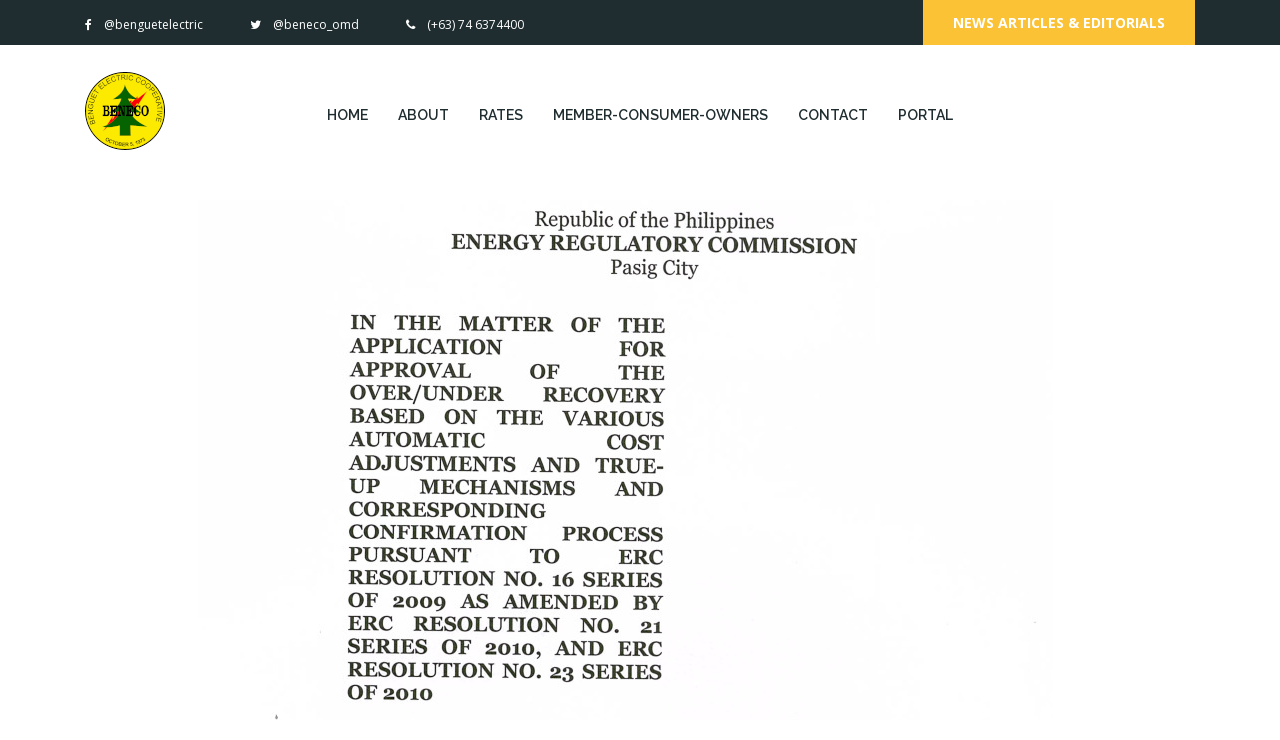

--- FILE ---
content_type: text/html; charset=UTF-8
request_url: https://beneco.com.ph/article.php?id=111
body_size: 2625
content:
<!doctype html><html class="no-js" lang="en"><head><meta charset="utf-8"><meta http-equiv="x-ua-compatible" content="ie=edge"><meta http-equiv="X-Frame-Options" content="deny"><title>Benguet Electric Cooperative | ERC Case No. 2023-003 CF</title><meta name="description" content="Benguet Electric Cooperative | BENECO"><meta name="viewport" content="width=device-width, initial-scale=1"><meta name="msapplication-TileColor" content="#da532c"><meta name="theme-color" content="#ffffff"><link rel="shortcut icon" type="image/x-icon" href="favicon.ico?modified=1764312078"><link rel="apple-touch-icon" sizes="180x180" href="apple-touch-icon.png"><link rel="icon" type="image/png" sizes="32x32" href="favicon-32x32.png"><link rel="icon" type="image/png" sizes="16x16" href="favicon-16x16.png"><link rel="manifest" href="site.webmanifest"><link rel="mask-icon" href="safari-pinned-tab.svg" color="#5bbad5"><link rel="stylesheet" href="css/bootstrap.min.css"><link rel="stylesheet" href="css/core.css?modified=1764312078"><link rel="stylesheet" href="css/shortcode/shortcodes.css"><link rel="stylesheet" href="style.css?modified=1764312078"><link rel="stylesheet" href="css/responsive.css?modified=1764312078"><link rel="stylesheet" href="css/jquery.dataTables.min.css"><link rel="stylesheet" href="css/custom.css?modified=1764312078"><script src="js/modernizr-3.6.0.min.js"></script></head><body><div id="fb-root"></div><script async defer src="https://connect.facebook.net/en_US/sdk.js#xfbml=1&version=v3.2"></script><!--[if lt IE 8]><p class="browserupgrade">You are using an <strong>outdated</strong> browser. Please <a href="http://browsehappy.com/">upgrade your browser</a> to improve your experience.</p><![endif]--><div class="wrapper" >
            <div class="htc-header" id="header" >
            <div class="htc__header__top bg__cat--1" >
            <div class="container" >
            <div class="row" >
            <div class="col-lg-6 col-md-6 col-12" >
            <ul class="heaher__top__left"><li><i class="fa fa-facebook"></i><a href="https://www.facebook.com/benguetelectric">@benguetelectric</a></li><li><i class="fa fa-twitter"></i><a href="https://www.twitter.com/beneco_omd">@beneco_omd</a></li><li><a href="tel:+63746374400"><i class="fa fa-phone"></i>(+63) 74 6374400</a></li></ul></div>
            <div class="col-lg-6 col-md-6 col-12" >
            <div class="header__top__right" >
            <div class="heaher__top__btn" >
            <a href="#">News Articles & Editorials</a></div>
            </div>
            </div>
            </div>
            </div>
            </div>
            <div class="mainmenu__wrap sticky__header" id="sticky-header-with-topbar" >
            <div class="container" >
            <div class="row" >
            <div class="col-lg-2 col-md-6 col-7" >
            <div class="logo" >
            <img src="images/benecologo.png" alt="logo image"></div>
            </div>
            <div class="col-lg-8 col-md-6 col-5 d-lg-block d-none" >
            <nav class="main__menu__nav d-lg-block d-md-none d-none"><ul class="main__menu"><li><a href="/">home</a></li><li><a href="about.php">about</a></li><li><a href="rates.php">rates</a></li><li class="drop"><a href="#">member-consumer-owners</a><ul class="dropdown"><li><a href="membership.php">membership</a></li><li><a href="forms.php">downloadable forms</a></li><li><a href="feeders.php">know your feeder</a></li></ul></li><li><a href="contact.php">contact</a></li><li><a href="https://portal.beneco.com.ph/">portal</a></li></ul></nav><div class="mobile-menu clearfix d-lg-none d-md-block d-block" >
            <nav id="mobile_dropdown"><ul><li><a href="/">home</a></li><li><a href="about.php">about</a></li><li><a href="rates.php">rates</a></li><li class="drop"><a href="#">member-consumer-owners</a><ul class="dropdown"><li><a href="membership.php">membership</a></li><li><a href="forms.php">downloadable forms</a></li><li><a href="feeders.php">know your feeder</a></li></ul></li><li><a href="contact.php">contact</a></li><li><a href="https://portal.beneco.com.ph/">portal</a></li></ul></nav></div>
            </div>
            </div>
            <div id='' class='mobile-menu-area'></div></div>
            </div>
            </div>
            <section class="htc__blog__details__page blog--details ptb--20 bg__white"><div class="container" >
            <div class="row" >
            <div class="col-lg-12 col-xl-12 col-md-12 col-12" >
            <div class="htc__bl__dtl__inner" >
            <div class="blog__inner" >
            <div class="blog__thumb d-flex justify-content-center " >
            <img src="uploads/images/erccaseno2023003cf.jpg" alt="blog image"><div class="blog__hover__info" >
            <ul class="blog__meta"><li>By : Management</li><li>Jul 13, 2023</li></ul></div>
            </div>
            <div class="htc__blog__details" >
            <h2>ERC Case No. 2023-003 CF</h2><p>In the matter of the application for approval of the over/under recovery based on the various automatic cost adjustments and true-up mechanisms and corresponding confirmation process pursuant to ERC Resolution No. 16 Series of 2006 as amended by ERC Resolution No. 21 Series of 2010, and ERC Resolution No. 23 Series of 2010<br />
ERC Case No. 2023-003 CF<br />
Benguet Electric Cooperative (BENECO), Applicant<br /></p>

<p><strong>NOTICE OF VIRTUAL HEARING</strong><br /><br />
TO ALL INTERESTED PARTIES:<br /><br />
Notice is hereby given that on 03 April 2023, Benguet Electric Cooperative (BENECO) filed an <em>Application</em> dated 20 March 2023, seeking the Commission&#039;s approval of its over/under recovery based on the various automatic cost adjustments and true-up mechanisms and corresponding confirmation process pursuant to the Commission&#039;s Resolution No. 16 Series of 2009, as amended by the Commission&#039;s Resolution No. 21 Series of 2010, and the Commission&#039;s Resolution No. 23 Series of 2010.</p>
<iframe src="uploads/advisories/Promulgated_0447-2023_ERC_Case_No._2023-003_CF_NVH_dated_26_May_2023.pdf#toolbar=0" width="100%" height="1200px"></iframe></div>
            <ul class="pre__next__btn"><li><a href="article.php?id=110"><i class="fa fa-angle-left"></i>Old Post</a></li><li><a href="article.php?id=112">Next Post<i class="fa fa-angle-right"></i></a></li></ul></div>
            </div>
            </div>
            </div>
            </div>
            </section><div class="htc__contact__address add-res bg__cat--1" >
            <div class="container" >
            <div class="row" >
            <div class="col-md-12" >
            <div class="htc__contact__wrap clearfix" >
            <div class="ht__address__inner" >
            <div class="ht__address__icon map-pin" >
            <i class="zmdi zmdi-pin"></i></div>
            <div class="ht__address__details" >
            <p>4 South Drive<br /> Baguio City 2600</p></div>
            </div>
            <div class="ht__address__inner" >
            <div class="ht__address__icon glob" >
            <i class="fa fa-globe" aria-hidden="true"></i></div>
            <div class="ht__address__details" >
            <p><a href="mailto:info@beneco.com.ph">info@beneco.com.ph</a></p><p><a href="http://www.beneco.com.ph/">www.beneco.com.ph</a></p></div>
            </div>
            <div class="ht__address__inner" >
            <div class="ht__address__icon" >
            <i class="fa fa-phone" aria-hidden="true"></i></div>
            <div class="ht__address__details" >
            <p><a href="tel:+639088657202">Smart: (+63) 908 865 7202</a></p><p><a href="tel:+639175921698">Globe: (+63) 917 592 1698</a></p></div>
            </div>
            </div>
            </div>
            </div>
            </div>
            </div>
            <footer class="htc__footer__area"><div class="copyright bg__theme" >
            <div class="container" >
            <div class="row" >
            <div class="col-12" >
            <div class="copyright__inner" >
            <p><a href="documents/benecodataprivacy.pdf" target="_blank" >Data Privacy Notice</a></p><p>Copyright &copy; Benguet Electric Cooperative<br />All Rights Reserved 2026</p></div>
            </div>
            </div>
            </div>
            </div>
            </footer></div>
            <script src="js/jquery-3.6.0.min.js"></script><script src="js/jquery.form.min.js"></script><script src="js/jquery-migrate-3.3.2.min.js"></script><script src="js/popper.min.js"></script><script src="js/bootstrap.min.js"></script><script src="js/plugins.js"></script><script src="js/slick.min.js"></script><script src="js/jquery.dataTables.min.js"></script><script src="js/main.js?modified=1764312078"></script></body></html>

--- FILE ---
content_type: text/css
request_url: https://beneco.com.ph/style.css?modified=1764312078
body_size: 40166
content:
/*-----------------------------------------------------------------------------------
  Template Name: Simply Construction HTML Template.
  Template URI: #
  Description: Simply Construction is a unique website template designed in HTML with a simple & beautiful look. There is an excellent solution for creating clean, wonderful and trending material design corporate, corporate any other purposes websites.
  Author: DevItems
  Version: 1.0


-----------------------------------------------------------------------------------
  
  CSS INDEX
  ===================

  01. Google fonts
  02. Scroll To Top
  03. About Area
  04. Service Area
  05. Offer Area
  06. Project Area
  07. Call to Action Area
  08. Team Area
  09. Testimonial Area
  10. Blog Area
  11. Brand Area
  12. Newsletter Area
  13. Counterup Area
  14. Google Map Area
  15. Bradcaump Area
  16. Our Mission Area
  17. Project Area
  18. Blog Details Area
  19. Single Service Area
  20. Single Project Area
  21. Contact Area
  22. Log In Register Area

-----------------------------------------------------------------------------------*/


/*----------------------------------------*/
/*  1. Google fonts
/*----------------------------------------*/

/*

    font-family: 'Raleway', sans-serif;

    font-family: 'Open Sans', sans-serif;

    font-family: 'Josefin Sans', sans-serif;


*/


/*---------------------------------------
  02. Scroll To Top
----------------------------------------*/
 #scrollUp {
    border-radius: 2px;
    bottom: 80px;
    box-shadow: 0 0 10px rgba(0, 0, 0, 0.05);
    color: #fff;
    font-size: 28px;
    height: 45px;
    line-height: 45px;
    position: fixed;
    right: 15px;
    text-align: center;
    transition: all 0.3s ease 0s;
    width: 45px;
    z-index: 200;
    bottom: 15px;
}
#scrollUp:hover {
}

@-webkit-keyframes scroll-ani-to-top {
  0% {
    opacity: 0;
    bottom: 0;
  }
  50% {
    opacity: 1;
    bottom: 50%;
  }
  100% {
    opacity: 0;
    bottom: 75%;
  }
}
@-moz-keyframes scroll-ani-to-top {
  0% {
    opacity: 0;
    bottom: 0;
  }
  50% {
    opacity: 1;
    bottom: 50%;
  }
  100% {
    opacity: 0;
    bottom: 75%;
  }
}
@keyframes scroll-ani-to-top {
  0% {
    opacity: 0;
    bottom: 0;
  }
  50% {
    opacity: 1;
    bottom: 50%;
  }
  100% {
    opacity: 0;
    bottom: 75%;
  }
}
#scrollUp:hover i {
    animation: 800ms linear 0s normal none infinite running scroll-ani-to-top;
    height: 100%;
    left: 0;
    margin-bottom: -25px;
    position: absolute;
    width: 100%;
    bottom: 0;
}
#scrollUp i {
    color: #fff;
}
 #scrollUp {
    background: #fcc236 none repeat scroll 0 0;
}
 

/*---------------------------------------
  End Scroll To Top
----------------------------------------*/
/*---------------------------------------
  03. About Area
----------------------------------------*/ 

.about {
    margin-left: -15px;
    margin-right: -15px;
    transition: all 0.5s ease 0s;
}
.about__inner h2 {
    color: #ffffff;
    font-size: 22px;
    font-weight: 700;
}
.about__inner h2:hover a{
    color: #000;
}
.about__inner p {
    color: #fff;
    font-size: 14px;
    line-height: 24px;
    margin-top: 15px;
}
.about__btn a {
    font-family: Raleway;
    font-size: 12px;
    font-weight: 500;
    text-transform: uppercase;
    color: #fff;
}
.about__btn a:hover{
    color: #000;
}
.about__icon {
    position: relative;
    text-align: right;
    top: -11px;
}
.about__btn {
    margin-top: 10px;
}
.about {
    background: #fff none repeat scroll 0 0;
    padding-bottom: 30px;
    padding-top: 30px;
    position: relative;
}
.about__inner.about__hober__info {
    background: #fcc236 none repeat scroll 0 0;
    height: 100%;
    left: 0;
    position: absolute;
    top: 0;
    transform: scaleY(0);
    transition: all 0.5s ease 0s;
}
.about__inner.about__hober__info.active {
    transform: scaleY(1);
}

.about__inner {
  background: #1f2d30 none repeat scroll 0 0;
  padding: 60px 26px 22px;
}
.about:hover .about__inner.about__hober__info {
    transform: scaleY(1);
}
.about__inner.about__hober__info h2 {
    padding-top: 20px;
}
.about__inner.about__hober__info .about__icon {
    top: 31px;
}
.about__icon img {
    max-height: 39px;
}

/*-----------------------
About 2
--------------------------*/

.about--2 .about__inner {
    background: #fafafa none repeat scroll 0 0;
}
.about--2 .about__inner h2 {
    color: #1f2d30;
}
.about--2 .about__inner p {
    color: #606060;
}
.about--2 .about__btn a {
    color: #1f2d30;
}
.about--2 .about__inner.about__hober__info {
    background: #fcc236 none repeat scroll 0 0;
}
.about--2 .about__inner.about__hober__info h2 {
    color: #fff;
}
.about--2 .about__inner.about__hober__info p {
    color: #fff;
}
.about--2 .about__inner.about__hober__info .about__btn a {
    color: #fff;
}

.text__pos {
    position: relative;
}
.text__shape {
    left: 128px;
    position: absolute;
    top: 50%;
}
.text__shape h2 {
    color: #f7f7f7;
    font-family: Josefin Sans;
    font-size: 120px;
    font-weight: 700;
    letter-spacing: 15px;
    writing-mode: vertical-rl;
    transform: rotate(180deg) translateY(50%)  translateX(0);
}

/*---------------------------------------
  04. Service Area
----------------------------------------*/ 

.section__title h2.title__line {
    color: #1f2d30;
    font-size: 40px;
    font-weight: 700;
    text-transform: uppercase;
}
.section__title p {
    color: #606060;
    margin: 21px auto auto;
    width: 57%;
}
.service__thumb a img {
    width: 100%;
}
.service__thumb {
    position: relative;
}
.service__section__wrap .service__thumb {
  margin-left: -15px;
}
.service__hover {
    height: 100%;
    left: 0;
    opacity: 0;
    position: absolute;
    top: 0;
    transition: all 0.5s ease 0s;
    width: 100%;
    z-index: 2;
}
.service__hover::before {
    background: #fcc236 none repeat scroll 0 0;
    content: "";
    height: 100%;
    opacity: 0.85;
    position: absolute;
    width: 100%;
    z-index: -1;
}
.service__action {
    position: absolute;
    text-align: center;
    top: 50%;
    transform: translateY(-50%);
    width: 100%;
}
.service__action a {
    color: #fefefe;
    font-family: Raleway;
    font-size: 20px;
    font-weight: 700;
    transition: all 0.4s ease 0s;
}
.service__action a:hover {
    color: #000;
}
.service__details h2 {
    color: #1f2d30;
    font-size: 20px;
    font-weight: 700;
    margin-top: 18px;
    text-align: center;
    text-transform: uppercase;
}
.service:hover .service__hover {
    opacity: 1;
}

.container-fluid .section__title p {
    width: 34%;
}
/*Service Page*/

.service__page .service {
    margin-top: 70px;
}
.service__page .service__section__wrap{
    margin-top: -10px;
}

.service--2 .container-fluid .section__title p {
    margin-bottom: inherit;
    margin-left: inherit;
    margin-right: inherit;
    margin-top: 21px;
    text-align: left;
    width: 72%;
}

/*---------------------------------------
  05. Offer Area
----------------------------------------*/ 

.offer {
    display: flex;
}
.offer__icon img {
    max-width: 47px;
}
.offer__icon {
    margin-right: 18px;
}
.offer__details p {
  color: #606060;
  font-size: 14px;
  line-height: 24px;
  padding-right: 29px;
}
.offer__details h2 {
    color: #1f2d30;
    font-size: 24px;
    font-weight: 700;
    margin-bottom: 10px;
    text-transform: uppercase;
}

.offer.separator {
    position: relative;
}
.offer.separator::before {
    background: rgba(0, 0, 0, 0) url("images/icons/line.png") no-repeat scroll 100% 100% / cover ;
    content: "";
    height: 100%;
    left: -43px;
    position: absolute;
    top: 0;
    width: 1px;
    }

 /*Offer Style 2*/
.htc__offer__area{
    position: relative;
}

.htc__offer__2 .htc__offer__thumb {
    position: absolute;
    right: 0;
    top: 0;
    width: 44%;
}
.htc__offer__2 .htc__offer__container .offer + .offer {
    margin-top: 46px;
}
.htc__offer__2 .htc__offer__container {
    padding: 69px 0;
}
.htc__offer__2 .offer__details h2 {
    font-size: 20px;
    margin-bottom: 3px;
}

.htc__offer__area.htc__offer--2 {
    padding-top: 130px;
}
.htc__offer--2 .h1__offer__image {
  position: absolute;
  right: 3%;
  top: -40%;
  width: 21%;
  z-index: 3;
}


/*---------------------------------------
  06. Project Area
----------------------------------------*/

.project{
    
}

.project__thumb {
    position: relative;
    z-index: 4;
}
.project__hover__info {
    background: rgba(252, 194, 54, 0.9) none repeat scroll 0 0;
    height: 100%;
    left: 0;
    opacity: 0;
    position: absolute;
    text-align: center;
    top: 0;
    transition: all 0.5s ease 0s;
    width: 100%;
    z-index: 1;
}
.project__action {
    position: absolute;
    text-align: center;
    top: 50%;
    transform: translateY(-50%);
    width: 100%;
    z-index: 5;
}
.project__action h2 {
    color: #fefefe;
    font-size: 20px;
    font-weight: 700;
}
.project__hover__info::before {
    border: 1px solid #fff;
    bottom: 50px;
    content: "";
    height: auto;
    left: 45px;
    position: absolute;
    right: 45px;
    top: 50px;
    width: auto;
    z-index: 2;
}

.project__action h4 {
    color: #fff;
    font-size: 16px;
    font-weight: 700;
    margin-top: 17px;
}
.project__action > h2:hover a {
    color: #000;
}
.project__action h2 a {
    transition: all 0.4s ease 0s;
}
.project:hover .project__hover__info,
.project__itm:hover .project__hover__info {
    opacity: 1;
}

.project__thumb a {
    display: block;
}
.project__thumb a img {
    width: 100%;
}
.project__itm{
    margin-top: 30px;
}

/*---------------------------------------
  07. Call to Action Area
----------------------------------------*/

.callto__action__wrap {
    align-items: center;
    display: flex;
    height: 175px;
    justify-content: space-between;
}
.callto__action__wrap h2 {
    color: #fffffe;
    font-size: 32px;
    font-weight: 700;
    text-transform: uppercase;
}
.htc__btn--transparent {
    border: 1px solid #fff;
    display: inline-block;
    font-family: Raleway;
    font-size: 18px;
    font-weight: 700;
    height: 45px;
    line-height: 44px;
    padding: 0 36px;
    transition: all 0.5s ease 0s;
}
.htc__btn--transparent:hover {
    background: #fcc236 none repeat scroll 0 0;
    border: 1px solid #fcc236;
    color: #fff;
}
.callto__action__wrap{
    position: relative;
    z-index: 1;
}


/*---------------------------------------
  08. Team Area
----------------------------------------*/

.team__inner {
    position: relative;
}
.team__thumb img{
    width: 100%;
}
.team__hover__info {
    background: rgba(252, 194, 54, 0.85) none repeat scroll 0 0;
    bottom: 0;
    left: 0;
    padding: 25px 0;
    position: absolute;
    transform: scaleY(0);
    transform-origin: center bottom 0;
    transition: all 0.5s ease 0s;
    width: 100%;
}
.team__social__link {
    display: flex;
    justify-content: center;
}
.team__social__link li a {
    color: #000;
}
.team__social__link li {
    margin: 0 13px;
}
.team__social__link li a i {
    background: #fff none repeat scroll 0 0;
    border-radius: 100%;
    color: #fcc236;
    font-size: 12px;
    height: 30px;
    line-height: 30px;
    text-align: center;
    transition: all 0.4s ease 0s;
    width: 30px;
}
.team__social__link li a:hover i {
    background: #000 none repeat scroll 0 0;
    color: #fff;
}
.team__details {
    background: #1f2d30 none repeat scroll 0 0;
    border-top: 1px solid #ffffff;
    padding: 23px 0;
    text-align: center;
    transition: all 0.5s ease 0s;
}
.team__details h2 a{
    color: #ffffff;
    font-size: 18px;
    font-weight: 600;
    text-transform: uppercase;
    transition: 0.5s;
}
.team__details h2 {
  line-height: 14px;
}
.team__details h2 a:hover{
    color: #000;
}
.team__details h4 {
    color: #ffffff;
    font-family: Open Sans;
    font-weight: 300;
    margin-top: 10px;
    text-transform: capitalize;
}
.team:hover .team__details {
    background: #fcc236 none repeat scroll 0 0;
}
.team:hover .team__hover__info {
    transform: scaleY(1);
}
.htc__team__container{
    position: relative;
    z-index: 2;
}
.team {
    margin-top: 30px;
}
/*-------------------
    Team 2
--------------------*/


.h1__team--one .team__social__link {
    display: block;
    margin-top: -15px;
    text-align: center;
    position: relative;
    top: 50%;
    transform: translateY(-50%);
}
.h1__team--one .team__social__link li {
    margin: 15px 0;
}
.h1__team--one .team__hover__info {
    bottom: auto;
    height: 100%;
    left: 0;
    padding: 0;
    top: 0;
    transform: scaleX(0);
    width: 85px;
}
.h1__team--one .team:hover .team__hover__info {
    transform: scaleX(1);
}

/*---------------------------------------
  09. Testimonial Area
----------------------------------------*/


.reguest__quote,
.htc__testimonial__wrap{
    position: relative;
    z-index: 2;
}
.htc__testimonial__area .section__title p {
    margin-bottom: inherit;
    margin-left: inherit;
    margin-right: inherit;
    margin-top: 20px;
    width: 100%;
}
.htc__testimonial__area .section__title{
    margin-bottom: 47px;
}
.section__title.text-left {
    margin-bottom: 47px;
}
.testimonial {
    align-items: center;
    display: flex !important;
    position: relative;
}
.testimonial__thumb img {
    width: 100%;
}
.testimonial__thumb {
    margin-right: 40px;
    min-width: 48%;
}
.testimonial__activation--2 .testimonial__thumb {
      margin-right: 25px;
      min-width: 37%;
}
.testimonial__activation--2 .testimonial__details p {
      font-style: italic;
      padding-right: 19px;
}
.testimonial__details h2 {
    color: #303030;
    font-family: Open Sans;
    font-size: 16px;
    font-weight: 600;
    margin-top: 30px;
    text-transform: capitalize;
}
.testimonial__details h4 {
    color: #606060;
    font-family: open sans;
    font-size: 14px;
    margin-top: 7px;
}
.single__cl__form {
    display: flex;
    margin-bottom: 20px;
    margin-left: -15px;
    margin-right: -15px;
}
.single__cl__form input {
    background: #fff none repeat scroll 0 0;
    border: 1px solid #e1e1e1;
    height: 40px;
    line-height: 40px;
    margin: 0 15px;
    padding: 0 20px;
    width: 50%;
    color: #606060;
}
.single__cl__form input::-moz-placeholder {
    color: #606060 !important;
}
.single__cl__message textarea::-moz-placeholder {
    color: #606060 !important;
    opacity: 1;
}
.clint__submit__btn a {
    padding: 0 17px;
}
.single__cl__message textarea {
    background: #fff none repeat scroll 0 0;
    border: 1px solid #e1e1e1;
    margin-bottom: 22px;
    min-height: 155px;
    padding-left: 20px;
    padding-top: 12px;
}
.htc__testimonial__wrap .slick-dots {
    bottom: 1px;
    right: -57px;
}
.htc__testimonial__wrap .slick-dots li.slick-active button::before,
.htc__testimonial__wrap .slick-dots li button:hover::before {
    background: #fcc236 none repeat scroll 0 0;
    opacity: 1;
}

.htc__testimonial__wrap .slick-dots li button::before {
    background: #000 none repeat scroll 0 0;
    content: "";
    height: 10px;
    opacity: 1;
    width: 10px;
    transition: 0.4s;
}
.htc__testimonial__wrap .slick-dots li {
    height: 10px;
    margin: 0;
    padding: 0;
    width: 10px;
}
.htc__testimonial__wrap .slick-dots li + li {
    margin-left: 10px;
}
.tes__icon i {
    color: #c7c0c0;
    font-size: 18px;
    margin-bottom: 18px;
}
/*----------------------------
    Testimonial 2
-----------------------------*/

.htc__testimonial__area.testimonial__2 .section__title p {
    margin: 0;
}
.htc__testimonial__left h2.title__line {
    color: #1f2d30;
    font-size: 40px;
    font-weight: 700;
    margin-bottom: 20px;
    text-transform: uppercase;
}
.htc__testimonial__left p + p {
    margin-top: 15px;
}
.testimonial__2 .htc__testimonial__wrap .slick-dots {
    bottom: -70px;
    left: -99%;
    right: auto;
}
.testimonial__2 .htc__testimonial__left p {
  padding-right: 14px;
}
.testimonial__2 .testimonial__details h2 {
  margin-top: 17px;
}




/*---------------------------------------
  10. Blog Area
----------------------------------------*/

.blog__thumb a {
    display: block;
}
.blog__thumb a img {
    width: 100%;
}
.blog__thumb {
    padding-bottom: 24px;
    position: relative;
}
.blog__hover__info {
    bottom: 0;
    left: 0;
    padding: 0 26px;
    position: absolute;
    width: 100%;
    z-index: 5;
}
.blog__meta {
    align-items: center;
    background: #1f2d30 none repeat scroll 0 0;
    border: 2px solid #fff;
    border-radius: 25px;
    display: flex;
    height: 50px;
    justify-content: center;
    padding: 0 25px;
    transition: 0.4s;
}
.blog:hover .blog__meta{
    background: #fcc236;
}
.blog:hover .blog__meta li a,
.blog:hover .blog__meta li{
    color: #1f2d30;
}

.blog__meta li a {
    color: #fff;
    display: inline-block;
    text-transform: capitalize;
    transition: 0.4s;
}
.blog__meta li a:hover{
    color: #fcc236;
}
.blog__meta li {
    color: #fff;
    font-size: 14px;
    font-weight: 500;
    transition: 0.4s;
}
.blog__meta li + li {
    margin-left: 20px;
}

.blog__details h2 {
    color: #606060;
    font-size: 18px;
    font-weight: 700;
    line-height: 28px;
    margin-top: 25px;
    text-transform: uppercase;
}
.blog__btn a {
    color: #b6b6b6;
    font-family: Raleway;
    font-weight: 700;
    text-transform: uppercase;
    transition: all 0.4s ease 0s;
}
.blog__btn a i {
    padding-left: 9px;
}
.blog__btn a:hover {
    color: #fcc236;
}
.blog__btn {
    margin-top: 16px;
}
.blog{
    margin-top: 30px;
}
/*--------------------------
    Blog 2
----------------------------*/
.htc__blog--2 .blog__hover__info {
    padding: 0;
}
.htc__blog--2 .blog__meta {
    border: 2px solid transparent;
    border-radius: 0;
}
.blog--one,
.blog--two{
    margin-top: -30px;
}
.blog--two .blog__hover__info {
    padding: 0 86px;
}
.blog--three{
    margin-top: -60px;
}
.blog--three .blog {
    margin-top: 60px;
}
.blog--one .blog__hover__info {
    padding: 0 130px;
}
.blog__video {
    left: 50%;
    position: absolute;
    top: 50%;
    transform: translateX(-50%) translateY(-50%);
    z-index: 999;
}
.blog__activation{
    position: relative;
}
.blog__activation .owl-nav div {
    height: 60px;
    left: 30px;
    line-height: 67px;
    position: absolute;
    top: 50%;
    width: 38px;
}

.blog__activation .owl-nav div.owl-next {
    left: auto;
    right: 30px;
}

.blog__activation.owl-theme .owl-nav [class*="owl-"] {
    background: rgba(207, 207, 208, 0.6) none repeat scroll 0 0;
    margin: 0;
    padding: 0;
}
.blog__activation .owl-nav div i {
    color: #303030;
    font-size: 30px;
}
.blog--details .htc__bl__dtl__inner {
    padding-right: 30px;
}
/*---------------------------------------
  11. Brand Area
----------------------------------------*/


.brand__list {
    display: flex;
    justify-content: space-between;
    align-items: center;
}
.brand__list li a {
    display: block;
}
.htc__brand__area {
    padding-bottom: 125px;
    padding-top: 126px;
}

/*---------------------------------------
  12. Newsletter Area
----------------------------------------*/


.news__input input::-moz-placeholder {
    color: #979797;
    opacity: 1;
}

.newsletter__wrap {
    text-align: center;
}
.newsletter__wrap h2 {
    color: #1f2d30;
    font-weight: 700;
    margin-bottom: 16px;
    text-transform: uppercase;
}
.newsletter__wrap h4 {
    color: #606060;
    font-family: Open Sans;
    font-size: 18px;
}
.newsletter__form {
    margin: 40px auto auto;
    width: 655px;
}
.htc__news__inner {
    position: relative;
}
.news__input input {
    -moz-border-bottom-colors: none;
    -moz-border-left-colors: none;
    -moz-border-right-colors: none;
    -moz-border-top-colors: none;
    background: transparent none repeat scroll 0 0;
    border-color: currentcolor currentcolor #d7d7d7;
    border-image: none;
    border-style: none none solid;
    border-width: 0 0 1px;
    color: #979797;
    padding-bottom: 7px;
}
.clearfix.subscribe__btn {
    bottom: 0;
    position: absolute;
    right: 0;
}
.news__input {
    width: 500px;
}
.subscribe__btn input {
    background: #fcc236 none repeat scroll 0 0;
    border: 1px solid #fcc236;
    color: #fff;
    font-family: Raleway;
    font-size: 12px;
    font-weight: 700;
    height: 35px;
    padding: 0 20px;
    transition: all 0.3s ease 0s;
}
.subscribe__btn input:hover {
    background: transparent none repeat scroll 0 0;
    border: 1px solid #000;
    color: #000;
}
.htc__newsletter__area {
    position: relative;
}
.newsletter__thumb {
    position: absolute;
    right: 4%;
    top: 50%;
    transform: translateY(-50%);
    width: 21%;
}
/*---------------------------------------
  13. Counterup Area
----------------------------------------*/

.htc__counterup__wrap {
    align-items: center;
    display: flex;
    justify-content: space-around;
}
.fact__count span.count {
    color: #1f2d30;
    font-size: 40px;
    font-weight: 700;
}
.fact__title h2 {
    color: #1f2d30;
    font-size: 20px;
    font-weight: 700;
    margin-top: 6px;
    text-transform: uppercase;
}
.h1__countdown .htc__callto__action h2 {
    font-size: 56px;
    font-weight: 700;
    margin-bottom: 18px;
}
.h1__countdown .htc__callto__action {
    padding-bottom: 100px;
    padding-top: 100px;
}
.h1__countdown .htc__call__btn {
    margin-top: 36px;
}
.h1__countdown .htc__callto__action p {
    width: 65%;
}
.h1__countdown .htc__counterup__wrap {
    height: 145px;
    padding: 0 157px;
}
.counterup__left__thumb {
    margin-left: -15px;
    margin-right: 40px;
}




/*---------------------------------------
  14. Google Map Area
----------------------------------------*/


.map-contacts{
    position: relative;
}
#googleMap {
    height: 436px;
    width: 100%;
}
.htc__contact__address--2 {
    background: rgba(31, 45, 48, 0.92) none repeat scroll 0 0;
    bottom: 0;
    position: absolute;
    right: 18%;
}
.htc__contact__address--2 .map-contacts {
    position: relative;
}
.htc__contact__address--2 .htc__contact__wrap {
    display: block;
}
.htc__contact__address--2 .htc__contact__wrap {
    padding: 0 40px;
}
.htc__contact__address--2 .htc__contact__wrap .ht__address__inner + .ht__address__inner {
    margin-top: 40px;
}

/*---------------------------------------
  15. Bradcaump Area
----------------------------------------*/


.ht__bradcaump__wrap {
    align-items: center;
    display: flex;
    height: 400px;
    position: relative;
    z-index: 2;
}
.bradcaump__inner h2.bradcaump-title {
    color: #fdfdfd;
    font-size: 50px;
    font-weight: 800;
    text-transform: uppercase;
}
.bradcaump-inner span {
  color: #fff !important;
  font-size: 18px;
  font-weight: 600;
  text-transform: uppercase;
}
.bradcaump-inner a {
    font-family: Raleway;
    font-size: 18px;
    font-weight: 600;
    text-transform: uppercase;
}
.bradcaump-inner {
    margin-top: 6px;
}
.brd-separetor {
    padding: 0 7px;
}
.htc__bst__btn .htc__btn {
    padding: 0 36px;
}

/*---------------------------------------
  16. Our Mission Area
----------------------------------------*/

.htc__mission__area {
    position: relative;
}
.htc__offer__thumb {
    position: absolute;
    right: 0;
    top: 0;
}
.htc__mission__container {
    padding: 76px 0;
}
.htc__mission__container .single__mission + .single__mission {
    margin-top: 50px;
}
.single__mission h2 {
    color: #1f2d30;
    font-size: 20px;
    font-weight: 700;
    margin-bottom: 12px;
    text-transform: uppercase;
}
.single__mission p {
    padding-right: 33px;
}




/*---------------------------------------
  17. Project Area
----------------------------------------*/

.project--one{
    margin-top: -20px;
}

.project--one .project {
    margin-left: -5px;
    margin-right: -5px;
    margin-top: 20px;
}

/*---------------------------------------
  18. Blog Details Area
----------------------------------------*/

.sidebar__separator{
    margin-top: 30px;
}

.htc__category {
    padding: 40px;
    text-align: center;
}
.cat__list li a {
    color: #606060;
    font-weight: 600;
    text-transform: uppercase;
    transition: all 0.3s ease 0s;
}
.cat__list li {
    border-bottom: 1px dashed #e1e1e1;
    padding: 15px 0;
}
.cat__list li:first-child {
    padding-top: 0;
}
.cat__list li:hover a {
    color: #fcc236;
}
.sidebar__title {
    border-bottom: 1px dashed #e1e1e1;
    color: #303030;
    font-size: 14px;
    font-weight: 800;
    margin-bottom: 20px;
    padding-bottom: 20px;
    text-align: center;
    text-transform: uppercase;
}
.htc__search__area {
    padding: 40px;
}
.pro__input__box {
    position: relative;
}
.pro__input__box i {
  background: #1f2d30 none repeat scroll 0 0;
  bottom: 0;
  color: #fff;
  cursor: pointer;
  height: 35px;
  line-height: 33px;
  position: absolute;
  right: 0;
  text-align: center;
  transition: all 0.4s ease 0s;
  width: 33px;
}
.pro__input__box input {
    background: transparent none repeat scroll 0 0;
    border: 1px solid #ebebeb;
    color: #c5c5c5;
    height: 35px;
    padding: 0 34px 0 15px;
    position: relative;
}
.pro__input__box i:hover {
    background: #fcc236 none repeat scroll 0 0;
}
.htc__category {
    padding: 40px;
    text-align: center;
}
.cat__list li a {
    color: #606060;
    font-weight: 600;
    text-transform: uppercase;
    transition: all 0.3s ease 0s;
}
.cat__list li {
    border-bottom: 1px dashed #e1e1e1;
    padding: 15px 0;
}
.cat__list li:first-child {
    padding-top: 0;
}
.cat__list li:hover a {
    color: #fcc236;
}
.htc__broc {
    padding: 40px 19px;
}
.brocure__list li a {
    color: #606060;
    font-size: 14px;
    font-weight: 600;
    transition: all 0.3s ease 0s;
}
.brocure__list li a i {
    color: #606060;
    font-size: 18px;
    padding-right: 14px;
}
.brocure__list li + li {
    border-top: 1px dashed #e1e1e1;
    margin-top: 20px;
    padding-top: 20px;
}
.brocure__list li a:hover {
    color: #fcc236;
}
.htc__recent__post {
    padding: 40px 20px;
}
.htc__single__post {
    border-top: 1px dashed #e1e1e1;
    display: flex;
    padding-bottom: 20px;
    padding-top: 20px;
}
.post__thumb {
    margin-right: 15px;
    min-width: 60px;
}
.post__details h4 {
    color: #303030;
    font-family: Open Sans;
    font-size: 14px;
    font-weight: 600;
    margin-bottom: 4px;
}
.post__meta span {
    color: #606060;
    font-size: 12px;
}
.build__dream__inner h2 {
    color: #ffffff;
    font-size: 22px;
    font-weight: 800;
    padding-right: 14px;
    text-align: center;
}
.build__btn {
    margin-top: 18px;
    text-align: center;
}
.build__btn .htc__btn {
    font-size: 14px;
    height: 35px;
    line-height: 35px;
    padding: 0 12px;
}
.htc__build__dream {
    height: 237px;
    padding-top: 40px;
}
.recent__post__wrap .htc__single__post:first-child {
    border-top: 0 none;
    padding-top: 0;
}
.htc__tag {
    padding: 40px;
}
.tag__list li a {
    color: #606060;
}
.tag__list {
    display: flex;
    flex-flow: row wrap;
    margin-left: -5px;
    margin-right: -5px;
}
.tag__list li {
    margin: 0 5px 10px;
}
.tag__list li a {
    border: 1px solid #e1e1e1;
    display: inline-block;
    font-size: 14px;
    height: 35px;
    line-height: 34px;
    padding: 0 9px;
    text-transform: capitalize;
    transition: all 0.4s ease 0s;
}
.tag__list li a:hover {
    background: #fcc236 none repeat scroll 0 0;
    border: 1px solid #fcc236;
    color: #fff;
}
/*Blog Details Leftsidebar*/

.htc__blog__details__page .blog__hover__info {
    padding: 0 145px;
}
.htc__blog__details__page .blog__meta {
  justify-content: space-around;
  padding: 0 50px;
}
.htc__blog__details h2 {
    color: #606060;
    font-size: 18px;
    font-weight: 700;
    line-height: 28px;
    margin-bottom: 27px;
    margin-top: 30px;
    text-transform: uppercase;
}
blockquote {
    background: #fafafa none repeat scroll 0 0;
    border-left: 0 none;
    color: #606060;
    font-size: 16px;
    font-style: italic;
    line-height: 26px;
    margin: 50px 0;
    padding: 30px 54px 30px 70px;
}

.bl__dtl p {
    color: #606060;
    font-size: 14px;
    line-height: 24px;
}
.bl__dtl p + p {
    margin-top: 22px;
}

.bl__post__share {
    display: flex;
    margin-bottom: 70px;
    margin-top: 47px;
}
.bl__post__link {
    display: flex;
}
.bl__post__link li a i {
    color: #bbbbbb;
}
.bl__post__link li + li {
    padding-left: 25px;
}
.bl__post__share span {
    color: #bbbbbb;
    font-size: 16px;
    font-weight: 600;
    padding-right: 18px;
}
.title__line--3 {
    color: #1f2d30;
    display: inline-block;
    font-family: Open Sans;
    font-size: 24px;
    font-weight: 600;
    margin-bottom: 50px;
    padding-bottom: 20px;
    position: relative;
    text-transform: uppercase;
}
.title__line--3::before {
    background: #e1e1e1 none repeat scroll 0 0;
    bottom: 0;
    content: "";
    height: 1px;
    left: 0;
    position: absolute;
    width: 100%;
}
.single__comment {
    display: flex;
}
.bl__comment__thumb {
    margin-right: 24px;
    min-width: 15%;
}
.bl__comment__thumb img {
    width: 100%;
}
.bl__comment__meta {
    align-items: center;
    display: flex;
    margin-bottom: 2px;
}
.bl__comment__meta h2 {
    color: #1f2d30;
    font-family: Open Sans;
    font-size: 16px;
    font-weight: 600;
    margin-right: 9px;
}
.bl__comment__meta span {
    font-size: 16px;
    font-weight: 600;
    margin: 0 9px;
}
.bl__remply {
    display: flex;
}
.bl__remply li a {
    color: #bbbbbb;
    text-transform: capitalize;
    transition: 0.4s;
}
.bl__remply li a:hover{
    color: #fcc236;
}
.bl__remply li + li {
    margin-left: 30px;
}
.bl__comment__form {
    margin-top: 70px;
}
.bl__form__inner {
    display: flex;
    margin-left: -15px;
    margin-right: -15px;
}
.single__form {
    margin: 0 15px;
    width: 50%;
}
.bl__input__box {
}
.single__form .bl__input__box + .bl__input__box {
    margin-top: 18px;
}
.single__form .bl__input__box span {
    color: #606060;
    display: inline-block;
    font-size: 14px;
    margin-bottom: 6px;
    text-transform: capitalize;
}
.bl__input__box input {
    border: 1px solid #ebebeb;
    height: 35px;
    padding: 0 10px;
}
.bl__comnt__btn {
    margin-top: 24px;
}
.bl__comnt__btn a.htc__btn {
    font-size: 12px;
    height: 35px;
    line-height: 35px;
}
.single__form span {
    color: #606060;
    display: inline-block;
    margin-bottom: 7px;
    text-transform: capitalize;
}
.single__form textarea {
    background: transparent none repeat scroll 0 0;
    border: 1px solid #ebebeb;
    min-height: 200px;
}
.single__comment.reply {
    margin-bottom: 65px;
    margin-left: 88px;
    margin-top: 65px;
}

.pre__next__btn li a {
    color: #bbbbbb;
    font-size: 16px;
    text-transform: capitalize;
}
.pre__next__btn {
    display: flex;
    justify-content: space-between;
    margin-bottom: 64px;
}
.pre__next__btn li a i {
    border: 1px solid #e1e1e1;
    display: inline-block;
    height: 25px;
    line-height: 22px;
    text-align: center;
    width: 25px;
}
.pre__next__btn li a i.fa.fa-angle-left {
    margin-right: 11px;
}
.pre__next__btn li a i.fa.fa-angle-right {
    margin-left: 11px;
}


/*---------------------------------------
  19. Single Service Area
----------------------------------------*/

.prodict-det-small li {
    padding: 0 10px;
    width: 25%;
}
.ht-portfolio-full-image .tab-pane img {
    width: 100%;
}
.prodict-det-small {
    display: flex;
    justify-content: space-between;
    margin-left: -10px;
    margin-right: -10px;
    margin-top: 20px;
}
.prodict-det-small li a {
    display: block;
}
.prodict-det-small li a img {
    width: 100%;
}
.htc__service__dtl {
    margin-top: 55px;
}
.title__line--4 {
    color: #1f2d30;
    font-weight: 700;
    margin-bottom: 15px;
    text-transform: uppercase;
}
.htc__ser__dtl__inner .htc__ser__dtl .title__line--4 {
  font-size: 24px;
}
.htc__ser__dtl__inner {
    display: flex;
    justify-content: space-between;
    margin-left: -25px;
    margin-right: -25px;
    margin-top: 47px;
}
.htc__ser__dtl__inner .htc__ser__dtl {
    padding: 0 25px;
    width: 50%;
}

/*---------------------------------------
  20. Single Project Area
----------------------------------------*/


.pro__dtl__inner {
    padding: 70px 40px;
}
.pro__dtl__content {
    display: flex;
}
.pro__dtl__list li {
    color: #1f2d30;
    font-family: Open Sans;
    font-size: 16px;
}
.pro__dtl__list.font__bold li {
    color: #1f2d30;
    font-family: Raleway;
    font-size: 16px;
    font-weight: 700;
    text-transform: uppercase;
}
.pro__dtl__list li + li {
    padding-top: 24px;
}
.pro__dtl__inner h2 {
    color: #1f2d30;
    font-size: 24px;
    font-weight: 700;
    margin-bottom: 43px;
    text-transform: uppercase;
}
.pro__dtl__list.font__bold {
    padding-right: 20px;
}
.download__project {
    margin-top: 20px;
    padding: 51px 0;
    text-align: center;
}
.download__project h2 {
    color: #fcc236;
    font-size: 18px;
    font-weight: 700;
    text-transform: uppercase;
}

.htc__pro__desc__container {
    display: flex;
    justify-content: space-between;
    margin-left: -20px;
    margin-right: -20px;
    margin-top: 70px;
}
.single__project__details h2 {
    color: #1f2d30;
    font-size: 24px;
    font-weight: 700;
    margin-bottom: 17px;
    text-transform: uppercase;
}
.single__project__details {
    margin: 0 20px;
    width: 33.33%;
}
.single__project__details p + p {
    margin-top: 11px;
}
.facts__list li a {
    color: #606060;
    font-size: 14px;
    transition: all 0.3s ease 0s;
}
.facts__list li + li {
    margin-top: 20px;
}
.facts__list {
    margin-top: 25px;
}
.facts__list li a i {
    padding-right: 10px;
}
.facts__list li a:hover {
    color: #fcc236;
}

/*---------------------------------------
  21. Contact Area
----------------------------------------*/

.title__line--5 {
    color: #1f2d30;
    display: inline-block;
    font-family: Open Sans;
    font-weight: 700;
    padding-bottom: 18px;
    position: relative;
    text-transform: uppercase;
}
.htc__contact__inner p {
    margin-top: 37px;
    width: 76%;
}
.title__line--5::before {
    background: #e1e1e1 none repeat scroll 0 0;
    bottom: 0;
    content: "";
    height: 1px;
    left: 0;
    position: absolute;
    width: 100%;
}
.htc__address__container {
    display: flex;
    margin-top: 50px;
}
.ct__address {
    display: flex;
}
.ct__address__icon i {
    border: 1px solid #696969;
    border-radius: 100%;
    color: #606060;
    font-size: 30px;
    height: 47px;
    line-height: 47px;
    text-align: center;
    width: 47px;
}
.htc__address__container .ct__address + .ct__address {
    margin-left: 115px;
}
.ct__details p a {
    color: #606060;
    font-weight: 600;
    transition: all 0.4s ease 0s;
}
.ct__details p {
    font-weight: 600;
}
.ct__address__icon {
    margin-right: 18px;
}
.ct__details p a:hover {
    color: #fcc236;
}
#googleMap {
    height: 470px;
    width: 100%;
}
.map__contacts{
    margin-top: 50px;
}

.htc__contact__form__wrap {
    margin-top: 100px;
}
.single-contact-inner {
    display: flex;
    margin-left: -28px;
    margin-right: -28px;
    margin-top: 48px;
}
.single-contact-form {
    padding: 0 28px;
    width: 50%;
}
.contact-box span {
    color: #606060;
    display: inline-block;
    font-size: 14px;
    padding-bottom: 9px;
}
.contact-box + .contact-box {
    margin-top: 17px;
}
.contact-box input {
    border: 1px solid #ebebeb;
    height: 35px;
    padding: 0 10px;
}
.contact-btn {
    margin-top: 25px;
}
.contact-box.message textarea {
    background: transparent none repeat scroll 0 0;
    border: 1px solid #ebebeb;
    min-height: 205px;
}
.contact-btn .htc__btn {
  font-size: 12px;
  height: 35px;
  line-height: 34px;
  padding: 0 28px;
  text-transform: uppercase;
}





/*------------------------------
  22. Log In Register Area
--------------------------------*/

.single__tabs__panel.tab-pane:not(.active) {
    display: none;
}

.login__register__menu {
    display: flex;
    justify-content: center;
    margin: 0 auto 51px;
    max-width: 370px;
}
.login__register__menu li a {
    color: #000000;
    font-size: 36px;
    transition: all 0.4s ease 0s;
}
.login__register__menu li {
    padding: 0 20px;
}
.login__register__menu li a.active {
    color: #fcc236;
}
.login__register__menu li a:hover {
    color: #fcc236;
}
.htc__login__register__wrap {
    margin: 0 auto;
    max-width: 370px;
}
.login input[type="text"], .login input[type="password"], .login input[type="email"]{
    -moz-border-bottom-colors: none;
    -moz-border-left-colors: none;
    -moz-border-right-colors: none;
    -moz-border-top-colors: none;
    border-color: currentcolor currentcolor #8e8e8e;
    border-image: none;
    border-style: none none solid;
    border-width: 0 0 1px;
    color: #686868;
    font-size: 16px;
    height: 40px;
    line-height: 40px;
    padding: 0 15px;
    width: 100%;
    background: transparent;
}
.login input + input {
    /*margin-bottom: 20px;*/
    margin-top: 30px;
}
.tabs__checkbox span.forget a{
    float: right;
    color: #fcc236;
    font-size: 12px;
}
.tabs__checkbox label {
    bottom: 2px;
    color: #999;
    font-size: 15px;
    padding-left: 9px;
    position: relative;
    text-transform: capitalize;
    font-weight: normal;
    cursor: pointer;
}
.tabs__checkbox {
    margin-bottom: 20px;
}
.tabs__checkbox span {
    color: #686868;
    text-transform: capitalize;
    padding-left: 5px;
}
.htc__login__btn input,  .htc__login__btn button {
    border: 1px solid #d5d5d5;
    display: inline-block;
    font-size: 20px;
    height: 50px;
    line-height: 50px;
    text-align: center;
    text-transform: capitalize;
    transition: all 0.5s ease 0s;
    width: 150px;
    color: #4b4b4b;
    text-transform: uppercase;
}
.htc__login__btn {
    text-align: center;
}
.login input:last-child {
    margin-top: 14px;
}
/*ugh, really hate this template */
.login input[type="email"]:nth-last-child(3) {
    margin-bottom: 0px;
}
.htc__social__connect h2 {
    color: #000;
    font-size: 16px;
    margin-bottom: 25px;
    margin-top: 50px;
    text-transform: capitalize;
    font-weight: 500;
}
.htc__soaial__list {
    display: flex;
    justify-content: center;
}
.htc__soaial__list li a {
    display: block;
    height: 35px;
    line-height: 35px;
    text-align: center;
    transition: all 0.5s ease 0s;
    width: 35px;
}
.user__meta__inner .htc__soaial__list {
    justify-content: space-between;
}
.htc__soaial__list li a i {
    color: #fff;
    font-size: 16px;
}
.htc__social__connect {
    text-align: center;
}
.htc__soaial__list li + li {
    margin-left: 10px;
}
.login input::-moz-placeholder {
    color: #686868 !important;
    font-size: 16px !important;
}
.htc__login__btn input:hover{
    background: #fcc236;
    color: #fff;
    border: 1px solid #fcc236;
}

/*-------------------------------
    Mobile Menu
------------------------------*/

.mean-container .mean-bar {
  min-height: 0;
  padding: 0;
}
.mean-container a.meanmenu-reveal {
  margin-top: -88px;
}
:focus {
    outline: -webkit-focus-ring-color auto 0px;
}


/* Carousel */
#advisories_carousel .owl-nav button, 
#paymentnotice_carousel .owl-nav button {
    height: 54px;
    left: 0;
    line-height: 59px;
    position: absolute;
    top: 30%;
    width: 35px;
    border: 0;
}

#advisories_carousel .owl-nav button.owl-next, 
#paymentnotice_carousel .owl-nav button.owl-next {
    left: auto;
    right: 0;
}
#advisories_carousel .owl-nav button i, 
#paymentnotice_carousel .owl-nav button i {
    color: #fff;
    font-size: 30px;
}
#advisories_carousel .owl-nav [class*="owl-"], 
#paymentnotice_carousel .owl-nav [class*="owl-"] {
    background: #1f2d30 none repeat scroll 0 0;
    transition: 0.5s;
}

#advisories_carousel .owl-nav [class*="owl-"]:hover, 
#paymentnotice_carousel .owl-nav [class*="owl-"]:hover {
    background: rgba(184, 144, 37, 0.6) none repeat scroll 0 0;
}

li {
    color: #606060;
    margin-top: 5px;
}

.url a {
    color: #fcc236;
    text-decoration: underline;
    font-weight: bold;
}


ul.square {
    list-style-type: square;
    margin-left: 15px;
}

ul.square li a {
    color: #606060;
    padding-left: 5px;
}


--- FILE ---
content_type: text/css
request_url: https://beneco.com.ph/css/responsive.css?modified=1764312078
body_size: 16791
content:
/*-----------------------------------------------------------------------------------

  Template Name: Simply Construction HTML Template.
  Template URI: #
  Description: Simply Construction is a unique website template designed in HTML with a simple & beautiful look. There is an excellent solution for creating clean, wonderful and trending material design corporate, corporate any other purposes websites.
  Author: DevItems
  Version: 1.0

-----------------------------------------------------------------------------------*/


/* Large screen desktop */
@media (min-width: 1366px) and (max-width: 1500px){


}

@media (min-width: 1170px) and (max-width: 1500px){

.project__hover__info::before {
  bottom: 30px;
  left: 25px;
  right: 25px;
  top: 30px;
}
.project__action h2 {
  font-size: 18px;
}
.project__action h4 {
  margin-top: 11px;
}
.container-fluid .section__title p {
  width: 48%;
}
.newsletter__thumb {
  right: 0;
  width: 24%;
}
.htc__offer__2 .htc__offer__thumb {
  width: 49%;
}
.htc__offer__2 .htc__offer__container .offer + .offer {
  margin-top: 25px;
}
.htc__offer__2 .htc__offer__container {
  padding: 46px 0;
}
.htc__mission__container {
  padding: 58px 0;
}
.htc__mission__container .single__mission + .single__mission {
  margin-top: 30px;
}
.htc__offer__thumb {
  max-width: 52%;
}
.slider__fixed--height {
  height: 645px;
}
.text__shape {
  left: 12px;
}
.text__shape h2 {
  font-size: 60px;
  letter-spacing: 5px;
}
.service--2 .container-fluid .section__title p {
  width: 100%;
}
.service--2 .section__title.text-left {
  margin-bottom: 20px;
}
.service--2 .container-fluid .section__title p {
  margin-top: 11px;
}
.h1__countdown .htc__callto__action p {
  width: 93%;
}
.h1__countdown .htc__callto__action {
  padding-bottom: 20px;
  padding-top: 25px;
}
.h1__countdown .htc__call__btn {
  margin-top: 18px;
}
.h1__countdown .htc__counterup__wrap {
  height: 112px;
}
.h1__countdown .htc__callto__action h2 {
  font-size: 40px;
  margin-bottom: 12px;
}
.htc__offer--2 .h1__offer__image {
  right: 0;
  top: -29%;
  width: 25%;
}
.h1__countdown .htc__counterup__wrap {
  padding: 0px;
}
.h1__service {
  padding-bottom: 10px;
  padding-top: 20px;
}

}



/* Normal desktop :992px. */
@media (min-width: 992px) and (max-width: 1169px) {

.container-fluid .section__title p {
  width: 52%;
}
.blog__meta {
  padding: 0 14px;
}
.blog__hover__info {
  padding: 0 13px;
}
.blog__details h2 {
  font-size: 15px;
}
.htc__offer__2 .htc__offer__container .offer + .offer {
  margin-top: 26px;
}
.htc__offer__2 .htc__offer__container {
  padding: 50px 0;
}
.project__hover__info::before {
  bottom: 10px;
  left: 10px;
  right: 10px;
  top: 10px;
}
.footer.quick__link {
  left: 0;
}
.htc__category {
  padding: 40px 30px;
}
.post__thumb {
  margin-right: 11px;
  min-width: 57px;
}
.htc__address__container .ct__address + .ct__address {
  margin-left: 40px;
}
.pro__dtl__inner {
  padding: 70px 22px;
}
.pro__dtl__list.font__bold {
  padding-right: 10px;
}
.htc__offer--2 .h1__offer__image {
  top: -22%;
  width: 28%;
}
.text__shape,
.htc__offer__thumb ,
.newsletter__thumb{
  display: none;
}
.htc__service__area.service--2 .container-fluid .section__title p {
  width: 100%;
}
.service--2 .service__section__wrap,
.htc__counterup__area .row {
  align-items: center;
  display: flex;
}
.h1__countdown .htc__callto__action h2 {
  font-size: 30px;
}
.h1__countdown .htc__counterup__wrap {
  height: 77px;
}
.h1__countdown .htc__callto__action {
  padding-bottom: 50px;
  padding-top: 50px;
}
.h1__countdown .htc__counterup__wrap {
  padding: 0px;
}

.h1__project .project__action h2 {
  font-size: 16px;
}
.section__title p {
  width: 54%;
}
.slider__fixed--height {
  height: 650px;
}
.slider__inner p {
  width: 51%;
}
.ht__offr--3 .htc__offer__container {
  padding: 100px 0;
}
.ht__offr--3 .htc__offer__container .offer + .offer {
  margin-top: 0;
}
.htc__offer__container {
  display: flex;
  justify-content: space-between;
}
.testimonial__2 .htc__testimonial__wrap .slick-dots {
  bottom: -90px;
}
.testimonial__activation--2 .testimonial__details p {
  font-size: 13px;
}
.tes__icon i {
  margin-bottom: 0px;
}
.testimonial__2 .testimonial__details h2 {
  margin-top: 8px;
}
.single__cl__form input {
  margin: 0 7px;
}
.single__cl__form {
  margin-left: -7px;
  margin-right: -7px;
}
.count--2 .fact__count span.count {
  font-size: 25px;
}
.count--2 .fact__title h2 {
  font-size: 14px;
}
.service__section__wrap .service__thumb {
  margin-left: 0;
}
.service--2 .container-fluid{
    padding-left: 0;
    padding-right: 30px;
}
.counterup__left__thumb{
  padding-right: 0;

}
.ptb--150, .ptb--130{
  padding: 80px 0;
}
.pt--150 {
  padding-top: 80px;
}
.h1__countdown .htc__callto__action {
  padding-bottom: 50px;
  padding-top: 80px;
}
.htc__service__area.service--2.bg__gray {
  background: #fff none repeat scroll 0 0;
  padding: 30px 0;
}
.h1__service.pt--40.pb--30 {
  padding-bottom: 0;
  padding-top: 0;
}
.htc__brand__area {
  padding-bottom: 80px;
  padding-top: 80px;
}

.main__menu > li > a {
  height: 110px;
  line-height: 110px;
}
.logo {
  height: 110px;
  line-height: 110px;
}
.htc__header__search {
  height: 110px;
}

}

 
/* Tablet desktop :768px. */
@media (min-width: 768px) and (max-width: 991px) {

.htc-header{
    overflow: hidden;
}
/*------------------
 Padding Top
-----------------*/

.smt-40{
  margin-top: 40px;
}
.mean-container .mean-nav,
.sticky__header.scroll-header .mean-container .mean-nav {
  margin-top: 0;
}
.container-fluid .section__title p {
  width: 69%;
}
.htc__header__search {
  margin-right: 109px;
}
.slider__inner p {
  width: 91%;
}
.section__title p {
  width: 69%;
}
.ht__address__icon {
  margin-right: 14px;
}
.ht__address__details p {
  font-size: 13px;
}
.htc__offer__2 .htc__offer__thumb {
  position: inherit;
  top: auto;
  width: 100%;
  margin-bottom: 30px;
  bottom: 0;
}
.testimonial__2 .htc__testimonial__wrap .slick-dots {
  bottom: -56px;
  left: 0;
}
.blog__meta li{
    font-size: 13px;
}
.footer.quick__link {
  left: 0;
}
.sticky__header.scroll-header .mean-container a.meanmenu-reveal {
  margin-top: -53px;
}
.testimonial__thumb {
  min-width: 24%;
}
.htc__testimonial__wrap .slick-dots {
  bottom: -7px;
  right: 120px;
}
.footer.quick__link {
  left: 0;
}
.project__hover__info::before {
  bottom: 10px;
  left: 10px;
  right: 10px;
  top: 10px;
}
.offer__details p {
  font-size: 13px;
}
.offer__icon {
  margin-right: 10px;
}
.brocure__list {
  text-align: center;
}
.tag__list li a {
  padding: 0 40px;
}
.blog--two .blog__hover__info {
  padding: 0 20px;
}
.ct__address__icon {
  margin-right: 7px;
}
.htc__address__container {
	flex-wrap: wrap;
}
.ct__address {
	display: flex;
	width: 50%;
	flex: 0 0 50%;
    margin-left: 0 !important;
}
.smt-20{
    margin-top: 20px;
}
.ct__details p {
  font-size: 13px;
}
.single__project__rightsidebar {
  margin-top: 30px;
}
.newsletter__thumb,
.text__shape {
  display: none;
}
.h1__countdown .htc__callto__action h2 {
  font-size: 40px;
}
.h1__countdown .htc__callto__action {
  padding-bottom: 50px;
  padding-top: 40px;
}
.h1__countdown .htc__counterup__wrap {
  height: 98px;
}
.htc__offer--2 .h1__offer__image {
  top: -10%;
  width: 30%;
}
.h1__countdown .htc__counterup__wrap {
  padding: 0px;
}
.blog--details .htc__bl__dtl__inner {
    padding-right: 0px;
}
.about__inner {
  padding: 60px 21px 22px;
}
.slider__fixed--height {
  height: 680px;
}
.service__thumb img,
.counterup__left__thumb img {
  width: 100%;
}
.counterup__left__thumb {
  margin-right: 0;
  margin-left: 0px;
}
.main__menu > li > a {
  height: 80px;
  line-height: 80px;
}
.logo {
  height: 80px;
  line-height: 80px;
}
.htc__header__search {
  height: 80px;
}
.mean-container a.meanmenu-reveal {
  margin-top: -57px;
}
.slider__fixed--height {
  height: 560px;
}
.about__inner.about__hober__info.active {
  transform: scaleY(0);
}
.about:hover .about__inner.about__hober__info {
  transform: scaleY(0);
}
.about {
  padding-bottom: 0;
  padding-top: 0;
  margin-left: 0;
  margin-right: 0;
}
.service--2 .container-fluid {
  padding-left: 0;
  padding-right: 0;
}
.counterup__left__thumb{
  padding-right: 0;

}
.service__section__wrap .service__thumb {
  margin-left: 0;
  padding: 0;
}
.ptb--150, .ptb--130{
  padding: 80px 0;
}
.pt--150 {
  padding-top: 80px;
}
.h1__countdown .htc__callto__action {
  padding-bottom: 50px;
  padding-top: 80px;
}
.htc__service__area.service--2.bg__gray {
  background: #fff none repeat scroll 0 0;
  padding: 30px 0;
}
.h1__service.pt--40.pb--30 {
  padding: 50px 40px 0;
}
.htc__brand__area {
  padding-bottom: 80px;
  padding-top: 80px;
}
.single__project__details p {
  font-size: 13px;
}


}

 
/* small mobile :320px. */
@media (max-width: 767px) {
  
.container {width:300px}
    
.htc-header{
    overflow: hidden;
}

/*------------------
 Padding Top
-----------------*/
.mt--70{
    margin-top: 0;
}
.xmt-40{
  margin-top: 40px;
}
.xmt-20{
  margin-top: 20px;
}
.xmt__40{
  margin-top: -40px !important;
}
.prodict-det-small li {
  width: 50%;
}
.prodict-det-small {
  flex-flow: row wrap;
}
.service,
.htc__counterup__wrap .funfact + .funfact,
.reguest__quote,
.testimonial__details,
.ht__address__inner,
.single__form ,
.htc__address__container .ct__address + .ct__address,
.contact-box.message,
.single__project__rightsidebar,
.rl__project,
.htc__ser__dtl__inner .htc__ser__dtl + .htc__ser__dtl{
    margin-top: 30px;
}
.slider__inner p,
.section__title p,
.container-fluid .section__title p ,
.single-contact-form,
.team__thumb img,
.single__project__details,
.htc__ser__dtl__inner .htc__ser__dtl,
.news__input,
.service--2 .container-fluid .section__title p,
.counterup__left__thumb img,
.h1__countdown .htc__callto__action p{
  width: 100%;
}
.sticky__header.scroll-header .mean-container .mean-nav,
.mean-container .mean-nav {
  margin-top: 0;
}
.htc__blog__details__page .blog__hover__info,
.blog--one .blog__hover__info,
.blog--two .blog__hover__info,
.single-contact-form,
.htc__ser__dtl__inner .htc__ser__dtl,
.h1__countdown .htc__counterup__wrap {
  padding: 0;
}
.header__top__right,
.heaher__top__left {
  justify-content: center;
}
.bl__comment__meta,
.bl__form__inner,
.htc__contact__wrap,
.htc__counterup__wrap,
.brand__list,
.single__cl__form,
.htc__address__container,
.single-contact-inner,
.htc__pro__desc__container,
.htc__ser__dtl__inner {
  display: block;
}
.htc__address__container .ct__address + .ct__address ,
.single-contact-inner,
.htc__pro__desc__container,
.htc__ser__dtl__inner{
  margin-left: 0;
}
.single-contact-inner,
.htc__pro__desc__container,
.htc__ser__dtl__inner {
  margin-right: 0;
}
.htc__testimonial__wrap {
  margin-bottom: 30px;
}
.newsletter__thumb,
.text__shape,
.htc__offer--2 .h1__offer__image,
.slider__activation__wrap.owl-theme .owl-nav {
  display: none;
}
.counterup__left__thumb {
  margin-left: 0;
  margin-right: 0;
}
.heaher__top__left li + li {
  margin-left: 10px;
}
.login-register {
  margin-right: 25px;
}
.slider__inner h1 {
  font-size: 49px;
  line-height: 60px;
}
.slider__fixed--height {
  height: 100vh;
}
.project__hover__info::before {
  bottom: 10px;
  left: 10px;
  right: 10px;
  top: 10px;
}
.callto__action__wrap h2 {
  font-size: 23px;
  line-height: 34px;
}
.callto__action__wrap {
  display: block;
  height: auto;
  padding: 50px 0;
}
.callto__action__btn {
  margin-top: 14px;
}
.testimonial {
  display: block !important;
}
.htc__testimonial__wrap .slick-dots {
  bottom: -39px;
  right: 107px;
}
.section__title h2.title__line {
  font-size: 25px;
}
.single__cl__form input {
  margin: 0;
  width: 100%;
}
.single__cl__form {
  margin-left: 0;
  margin-right: 0;
}
.single__cl__form input + input {
  margin-top: 20px;
}
.blog__hover__info {
  padding: 0;
}
.blog__meta {
  border-radius: 0;
  padding: 0 14px;
}
.blog__details h2 {
  font-size: 14px;
  margin-top: 14px;
}
.offer__details p {
  font-size: 13px;
}
.offer__details p {
  padding-right: 0;
}
.htc__counterup__wrap {
  text-align: center;
}
.offer.separator::before {
  display: none;
}
.testimonial__2 .htc__testimonial__wrap .slick-dots {
  bottom: -50px;
  left: 0;
}
.footer.quick__link {
  left: 0;
}
.brand__list {
  text-align: center;
}
.brand__list li + li {
  margin-top: 20px;
}
.htc__offer__2 .htc__offer__thumb {
  position: inherit;
  width: 100%;
  margin-bottom: 30px;
}
.sticky__header.scroll-header .mean-container a.meanmenu-reveal {
  margin-top: -54px;
}
.testimonial__thumb {
  margin-right: 0;
  min-width: 100%;
}
.slider__inner p {
  font-size: 14px;
  line-height: 24px;
  margin: 9px auto auto;
}
.about {
  margin-top: 40px;
}
.footer.quick__link {
  left: 0;
}
.htc__contact__address--2 .htc__contact__wrap {
  padding: 0 16px;
}
.htc__contact__address--2 {
  right: 0;
}
.htc__bst__construc .section__title h2.title__line {
  font-size: 18px;
}
.htc__mission__area .htc__offer__thumb {
  bottom: 0;
  position: inherit;
  top: auto;
}
.ht__address__details p {
  font-size: 14px;
}
.htc__blog__details__page .blog__meta {
  padding: 0 10px;
}
blockquote {
  font-size: 14px;
  line-height: 26px;
  margin: 30px 0;
  padding: 20px;
}
.bl__comment__meta span {
  display: inline-block;
  margin: 7px 0 0;
}
.bl__comment__thumb {
  margin-right: 12px;
}
.single__comment.reply {
  margin-bottom: 40px;
  margin-left: 0;
  margin-top: 40px;
}
.single__form {
  margin: 0;
  width: 100%;
}
.bl__form__inner {
  margin-left: 0;
  margin-right: 0;
}
.single__project__details {
  margin: 0;
  margin-top: 30px;
}
.pro__dtl__inner h2 {
  font-size: 21px;
  margin-bottom: 23px;
}
.pro__dtl__inner {
  padding: 70px 13px;
}
.pro__dtl__list.font__bold {
  padding-right: 6px;
}
.facts__list li a {
  font-size: 13px;
}
.clearfix.subscribe__btn {
  bottom: -52px;
  left: 0;
  right: auto;
}
.newsletter__form {
  width: 256px;
}
.newsletter__wrap h2 {
  line-height: 34px;
}
.h1__countdown .htc__callto__action h2 {
  font-size: 24px;
  line-height: 34px;
}
.h1__countdown .htc__counterup__wrap {
  height: 405px;
  padding-top: 35px;
}
.blog--details .htc__bl__dtl__inner {
    padding-right: 0px;
}
.h1__project .project__action h2 {
  font-size: 17px;
}
.slider__fixed--height {
  height: auto;
}
.slide__align--center {
  padding: 100px 0;
}
.htc__testimonial__left h2.title__line {
  font-size: 25px;
}

.main__menu > li > a {
  height: 80px;
  line-height: 80px;
}
.logo {
  height: 80px;
  line-height: 80px;
}
.htc__header__search {
  height: 80px;
}
.mean-container a.meanmenu-reveal {
  margin-top: -57px;
}
.slider__fixed--height {
  height: 560px;
}
.about__inner.about__hober__info.active {
  transform: scaleY(0);
}
.about:hover .about__inner.about__hober__info {
  transform: scaleY(0);
}
.about {
  padding-bottom: 0;
  padding-top: 0;
  margin-left: 0;
  margin-right: 0;
}
.service--2 .container-fluid {
  padding-left: 0;
  padding-right: 0;
}
.counterup__left__thumb{
  padding-right: 0;

}
.service__section__wrap .service__thumb {
  margin-left: 0;
  padding: 0;
}
.ptb--150, .ptb--130{
  padding: 80px 0;
}
.pt--150 {
  padding-top: 80px;
}
.h1__countdown .htc__callto__action {
  padding-bottom: 50px;
  padding-top: 80px;
}
.htc__service__area.service--2.bg__gray {
  background: #fff none repeat scroll 0 0;
  padding: 30px 0;
}
.h1__service.pt--40.pb--30 {
  padding: 50px 40px 0;
}
.htc__brand__area {
  padding-bottom: 80px;
  padding-top: 80px;
}

.slider__fixed--height {
  height: 400px;
  padding: 0;
}
.slider__inner h1 {
  font-size: 30px;
  line-height: 30px;
  margin-top: 10px;
}
.slider__inner h4 {
  font-size: 20px;
  line-height: 24px;
}
.h1__countdown .htc__counterup__wrap {
  height: auto;
  padding-bottom: 60px;
  padding-top: 60px;
}
.funfact {
  padding: 20px 0;
}
.news__input input {
  padding-bottom: 7px;
  padding-top: 7px;
  text-align: center;
}
.clearfix.subscribe__btn {
  float: none;
  left: 0;
  margin: 0;
  right: 0;
  text-align: center;
}
.htc__offer__area.htc__offer--2 {
  padding-top: 70px;
}
.htc__offer__area.htc__offer--2.pb--120 {
  padding-bottom: 60px;
}
.htc__contact__address.bg__cat--1 {
  padding-bottom: 0;
}
.header__top__right, .heaher__top__left {
  justify-content: space-between;
}
.heaher__top__left {
  display: none;
}
.service__section__wrap .service__thumb img {
  width: 100%;
}
.single__form.message{
  margin-top: 20px;
}
.project__action h2 {
  font-size: 17px;
}
.htc__contact__address.add-res.bg__cat--1 {
  padding: 30px 0 60px;
}
.ptb--120 {
  padding: 50px 0;
}
.container-fluid .section__title p{
    width: 90%;
}
.login__register__menu li {
	padding: 0 10px;
}
.login__register__menu li a {
	font-size: 30px;
}
    
    
    

}


/* Large Mobile :480px. */
@media only screen and (min-width: 480px) and (max-width: 767px) {
.container {width: 90%}
.htc__testimonial__wrap .slick-dots {
  right: 182px;
}
.container-fluid .section__title p{
    width: 90%;
}
.footer__top.ptb--130 {
  padding: 50px 0;
}

}
 


--- FILE ---
content_type: text/css
request_url: https://beneco.com.ph/css/custom.css?modified=1764312078
body_size: 4753
content:
/*--------------------------------------------------------------
  Template Name: Simply Construction HTML Template.
  Template URI: #
  Description: Simply Construction is a unique website template designed in HTML with a simple & beautiful look. There is an excellent solution for creating clean, wonderful and trending material design corporate, corporate any other purposes websites.
  Author: DevItems
  Version: 1.0
---------------------------------------------------------------*/

/* ----------------------------------------------------
	You can put your custom css code here:
-------------------------------------------------------*/

/*=================================================
                Christmas Theme        
===================================================*/

/*
.snowflakes {
    position: fixed;
    top: 0;
    left: 0;
    width: 100%;
    height: 100%;
    pointer-events: none;
    z-index: 1000;
}

.snowflake {
    position: absolute;
    top: -10px;
    color: white;
    font-size: 1rem;
    animation: fall linear infinite, sway ease-in-out infinite;
}

@keyframes fall {
    0% {
        top: -10%;
    }
    100% {
        top: 110%;
    }
}

@keyframes sway {
    0%, 100% {
        transform: translateX(0);
    }
    50% {
        transform: translateX(20px);
    }
}

*/

/*=================================================
               End of Christmas Theme        
===================================================*/


.slider__fixed--height {
    height: 450px;
}

.sidebar_notice {
    border:2px solid #b1bcbc;
    border-radius: 8px;
    margin:10px;
    padding:10px;
    opacity:0.8;
}

p > a {
    color: #606060;
    font-size: 14px;
    line-height: 24px;
    padding-right: 29px;
}

.nav-link {
    color: #606060;
}

.ht__address__details p a {
    color: #fff;
}

.htc__blog__details > p {
    margin-bottom: 1.2em;
}

.table__interruptions {
    font-size: 0.7em;
    margin-top: 40px;
}

.table__interruptions thead tr td {
    font-weight: bold;
}

.clearfix::after {
    content: "";
    clear: both;
    display: table;
}

.tab-pane img {
      margin: 10px;
}

.about_border {
    border:2px solid #606060;
    border-radius: 8px;
    padding:10px;
    width:90%;
    margin-top: 10px;
}

#tbl_management thead {
    background-color: #1f2d30;
    color: #fff;
}

.tab-pane p {
      margin-top: 15px;
}

.idpic {
      width: 100px;
      border-radius: 40%;
}

#tbl_bod td {
      vertical-align: middle;
}

.funfact {
      text-align: center;
}


.noflex {
    display: block;
}

.numberedlist {
    list-style-type: number;
}

.float-container {
    padding: 10px;
}

.float-child {
    float: left;
    padding: 5px;
}

.form-label {
    display:block;
    width:100%;
    height:calc(2.25rem + 2px);
    padding:.375rem .75rem;
    font-size:1rem;
    line-height:1.5;
    color:#495057;
    background-clip:padding-box;
}

.freezfirstcolumn {
    overflow-x: scroll;
    margin-bottom: 10px;
}

.freezfirstcolumn table td:first-child {
    position: sticky;
    left: 0;
    background-color: #ddd;
}

.freezfirstcolumn td, .freezfirstcolumn th {
    border-bottom: dashed #888 1px;
}

.underline {
    text-decoration: underline;
}

.numberlist {
    list-style-type: decimal;
}

.lowerletterlist {
    list-style-type: lower-alpha;
}

.upperletterlist {
    list-style-type: upper-alpha;
}

.lmenu__list li a {
    color: #343a40;
}

.sidebar__title {
    padding-bottom: 5px;
    margin-bottom: 5px;
}

.sidebar__separator {
    margin-top: 5px;
}

.htc__category {
    padding: 20px;
}

.section__title h3.title__line {
    color: #1f2d30;
    font-size: 30px;
    font-weight: 700;
    text-transform: uppercase;
}

.section__title h3.title__line__nocase {
    color: #1f2d30;
    font-size: 30px;
    font-weight: 700;
}

.single__cl__form input, .single__cl__form select {
    background: #fff none repeat scroll 0 0;
    border: 1px solid #e1e1e1;
    height: 40px;
    line-height: 40px;
    margin: 0 15px;
    padding: 0 20px;
    width: 50%;
    color: #606060;
}

.single__cl__form select {
    background: #fff none repeat scroll 0 0;
    border: 1px solid #e1e1e1;
    height: 40px;
    line-height: 40px;
    margin: 0 15px;
    padding: 0 20px;
    width: 50%;
    color: #606060;
  }

  .delete__btn {
    background: #cc3030 none repeat scroll 0 0;
    color: #fff;
    display: inline-block;
    font-family: Raleway;
    font-size: 18px;
    font-weight: 700;
    height: 45px;
    line-height: 45px;
    padding: 0 25px;
    transition: 0.5s;
    border: 1px solid #fcc236;

  }

  .delete__btn:hover {
    border: 1px solid #cc3030;
    background: transparent;
    color: #cc3030;
  }

  .form-group .contact-box.message textarea {
    margin-left: 15px;
  }

  .form-group .contact-box.message span {
    margin-left: 15px;
    color: #cc3030;
  }


--- FILE ---
content_type: text/css
request_url: https://beneco.com.ph/css/shortcode/header.css
body_size: 5253
content:
/*-----------------------------------------------------------------------------------
  Template Name: Simply Construction HTML Template.
  Template URI: #
  Description: Simply Construction is a unique website template designed in HTML with a simple & beautiful look. There is an excellent solution for creating clean, wonderful and trending material design corporate, corporate any other purposes websites.
  Author: DevItems
  Version: 1.0
-------------------------------------------------------------------------------------*/
/*


    font-family: 'Raleway', sans-serif;

    font-family: 'Open Sans', sans-serif;



*/


/*----------------------------------
  Header Top Area
-------------------------------------*/

.heaher__top__left {
    align-items: center;
    display: flex;
    height: 45px;
}
.header__top__right {
    align-items: center;
    display: flex;
    height: 45px;
    justify-content: flex-end;
}
.login-register {
    display: flex;
    margin-right: 47px;
}
.heaher__top__left li {
    color: #fff;
    font-size: 12px;
}
.heaher__top__left li + li {
    margin-left: 47px;
}
.heaher__top__left li i {
    padding-right: 12px;
}
.login-register li a {
    font-size: 12px;
    text-transform: uppercase;
}
.login-register li.separator {
    color: #fff;
    padding: 0 10px;
}
.heaher__top__btn a {
    align-items: center;
    background: #fcc236 none repeat scroll 0 0;
    color: #fff;
    display: flex;
    font-weight: 700;
    height: 45px;
    padding: 0 30px;
    text-transform: uppercase;
    transition: all 0.4s ease 0s;
}
.heaher__top__btn a:hover {
    color: #060606;
}


/*----------------------------------------
  Menu basic style
------------------------------------------*/


.header{
  z-index: 10;
  position: relative;
}
.main__menu {
  display: flex;
  justify-content: center;
  margin-left: -15px;
  margin-right: -15px;
}
.main__menu > li > a {
  color: #1f2d30;
  display: block;
  font-family: Raleway;
  font-size: 14px;
  font-weight: 600;
  height: 130px;
  line-height: 130px;
  position: relative;
  text-transform: uppercase;
}
.main__menu li {
  position: relative;
}
.main__menu > li:hover > a{
  color: #fcc236;
}
.logo a{
  display: block;
}

.logo {
    height: 130px;
    line-height: 130px;
}
.main__menu li {
    padding: 0 15px;
}
.htc__header__search {
    align-items: center;
    display: flex;
    height: 130px;
    justify-content: flex-end;
    position: relative;
}
.htc__header__search input {
  -moz-border-bottom-colors: none;
  -moz-border-left-colors: none;
  -moz-border-right-colors: none;
  -moz-border-top-colors: none;
  background: transparent none repeat scroll 0 0;
  border-color: currentcolor currentcolor #e1e1e1;
  border-image: none;
  border-style: none none solid;
  border-width: 0 0 1px;
  color: #bfbfbf;
  line-height: 25px;
  padding-bottom: 2px;
  padding-right: 23px;
  padding-top: 2px;
  width: 100%;
}
.htc__header__search a i {
    position: absolute;
    right: 0;
    top: 50%;
    transform: translateY(-53%);
    transition: 0.4s;
}
.htc__header__search a i:hover{
    color: #fcc236;
}
.htc__header__search i {
    color: #bfbfbf;
    font-size: 12px;
}
.htc__header__search input::-moz-placeholder {
  color: #bfbfbf !important;
}


/*-----------------------------------------
  Sticky  For  Header
-------------------------------------------*/

.sticky__header.scroll-header {
  animation: 300ms ease-in-out 0s normal none 1 running fadeInDown;
  background: rgba(255, 255, 255, 0.9) none repeat scroll 0 0;
  box-shadow: 0 0 15px rgba(0, 0, 0, 0.1);
  left: 0;
  margin: 0 auto;
  position: fixed;
  right: 0;
  top: 0;
  width: 100%;
  z-index: 99;
}
.sticky__header.scroll-header .main__menu > li > a {
  height: 70px;
  line-height: 70px;
}
.sticky__header.scroll-header .logo {
  height: 70px;
  line-height: 70px;
}
.sticky__header.scroll-header .logo a img {
  max-width: 123px;
}
.sticky__header.scroll-header .htc__header__search {
  height: 70px;
}






.fluid-container.mobile-menu-container {
  position: relative;
}
.mobile-logo {
  align-items: center;
  display: flex;
  height: 52px;
  left: 0;
  padding-left: 15px;
  position: absolute;
  top: 0;
  z-index: 2147483647;
}
.mobile-logo img {
  max-height: 25px;
}

/*-----------------------------
  Dropdown Menu
--------------------------------*/
.main__menu li.drop{
    position: relative;
}

.main__menu li.drop ul.dropdown {
  background: #ffffff none repeat scroll 0 0;
  box-shadow: 0 0 0px rgba(0, 0, 0, 0.1), 0 1px 3px rgba(0, 0, 0, 0.1);
  left: 0;
  margin: 0;
  opacity: 0;
  padding: 0;
  position: absolute;
  top: 120%;
  transition: all 0.2s ease-in-out 0s;
  visibility: hidden;
  width: 220px;
  z-index: 999;
}

.main__menu li.drop:hover ul.dropdown {
    opacity: 1;
    visibility: visible;
    top: 100%;
}
.main__menu ul.dropdown li {
    border-bottom: 1px solid #f4f4f4;
    display: block;
    padding: 0;
}
.main__menu ul.dropdown li a {
    background: #ffffff none repeat scroll 0 0;
    color: #1f2d30;
    display: block;
    font-size: 12px;
    font-weight: 600;
    padding: 12px 15px;
    text-align: left;
    text-decoration: none;
    text-transform: uppercase;
    transition: all 0.3s ease 0s;
}
.main__menu li.drop ul.dropdown li:hover > a {
    background: #fafafa none repeat scroll 0 0;
    color: #fcc236;
}














--- FILE ---
content_type: text/css
request_url: https://beneco.com.ph/css/shortcode/slider.css
body_size: 2855
content:
/*-----------------------------------------------------------------------------------

  Template Name: Simply Construction HTML Template.
  Template URI: #
  Description: Simply Construction is a unique website template designed in HTML with a simple & beautiful look. There is an excellent solution for creating clean, wonderful and trending material design corporate, corporate any other purposes websites.
  Author: DevItems
  Version: 1.0
-----------------------------------------------------------------------------------*/
/*


    font-family: 'Raleway', sans-serif;

    font-family: 'Open Sans', sans-serif;


*/
.slider-area > img {
  height: 100vh;
  width: 100%;
}

.slider__bg--1 {
  background: rgba(0, 0, 0, 0) url("../../images/slider/bg/1.jpg") no-repeat scroll 0 0 / cover ;
}

.slider__bg--2 {
  background: rgba(0, 0, 0, 0) url("../../images/slider/bg/2.jpg") no-repeat scroll 0 0 / cover ;
}

/*-----------------------------------------
  Background variation Content
-------------------------------------------*/


.slider__fixed--height {
  height: 830px;
}

.slide__align--center {
  align-items: center;
  display: flex;
}
.slider__inner{
  position: relative;
  z-index: 2;
  text-align: center;
}

.slider__inner h4 {
    color: #fdfdfd;
    font-family: Open Sans;
    font-size: 30px;
    font-weight: 700;
    line-height: 26px;
}
.slider__inner h1 {
    color: #fdfdfd;
    font-size: 66px;
    font-weight: 800;
    line-height: 55px;
    margin-top: 24px;
}
.slider__inner p {
    color: #ffffff;
    font-size: 16px;
    line-height: 28px;
    margin: 23px auto auto;
    width: 57%;
}
.slider__btn {
    margin-top: 40px;
}
.htc__btn {
    background: #fcc236 none repeat scroll 0 0;
    color: #fff;
    display: inline-block;
    font-family: Raleway;
    font-size: 18px;
    font-weight: 700;
    height: 45px;
    line-height: 45px;
    padding: 0 25px;
    transition: 0.5s;
    border: 1px solid #fcc236;
}
.htc__btn:hover{
    border: 1px solid #fcc236;
    background: transparent;
    color:#fcc236;
}


.htc__slider__fornt__img {
    bottom: 0;
    position: absolute;
    width: 100%;
    z-index: 1;
}



/*----------------------
  Animation
-------------------------*/
.slider__activation__wrap {
    position: relative;
}
.slider__activation__wrap .owl-nav button {
    height: 54px;
    left: 0;
    line-height: 59px;
    position: absolute;
    top: 50%;
    width: 35px;
    border: 0;
}

.slider__activation__wrap .owl-nav button.owl-next {
    left: auto;
    right: 0;
}
.slider__activation__wrap .owl-nav button i {
    color: #fff;
    font-size: 30px;
}
.slider__activation__wrap.owl-theme .owl-nav [class*="owl-"] {
    background: #1f2d30 none repeat scroll 0 0;
    transition: 0.5s;
}

.slider__activation__wrap.owl-theme .owl-nav [class*="owl-"]:hover {
    background: rgba(184, 144, 37, 0.6) none repeat scroll 0 0;
}



.slider__activation__wrap.owl-theme .owl-nav {
  margin-top: 0;
}



--- FILE ---
content_type: text/css
request_url: https://beneco.com.ph/css/shortcode/footer.css
body_size: 2627
content:
/*-----------------------------------------------------------------------------------
  Template Name: Simply Construction HTML Template.
  Template URI: #
  Description: Simply Construction is a unique website template designed in HTML with a simple & beautiful look. There is an excellent solution for creating clean, wonderful and trending material design corporate, corporate any other purposes websites.
  Author: DevItems
  Version: 1.0
-------------------------------------------------------------------------------------*/
/*


    font-family: 'Raleway', sans-serif;

    font-family: 'Open Sans', sans-serif;



*/
/*-----------------------------
	Footer Default
------------------------------*/

.htc__footer__wrap{
	position: relative;
	z-index: 2;
}

.ht__address__inner {
    display: flex;
}
.ht__address__details p {
    color: #fafafa;
    font-size: 16px;
    font-weight: 500;
}
.ht__address__icon i {
  border: 1px solid #fafafa;
  border-radius: 100%;
  color: #fafafa;
  font-size: 24px;
  height: 45px;
  line-height: 45px;
  text-align: center;
  transition: all 0.4s ease 0s;
  width: 45px;
}

.ht__address__icon.map-pin i {
  line-height: 43px;
}


.ht__address__icon.glob i {
  line-height: 43px;
}

.ht__address__details {
  margin-top: -2px;
}
.htc__contact__address {
    padding: 56px 0;
}
.ht__address__icon {
    margin-right: 20px;
    min-width: 47px;
}
.ht__address__inner:hover .ht__address__icon i {
    background: #fcc236 none repeat scroll 0 0;
    border: 1px solid #fcc236;
    color: #fff;
}
.htc__contact__wrap {
	display: flex;
	justify-content: space-between;
}

.ft__title {
    color: #ffffff;
    font-size: 20px;
    font-weight: 700;
    margin-bottom: 28px;
    text-transform: uppercase;
}
.ft__details p {
    color: #fff;
    font-size: 14px;
}
.footer__link {
    display: flex;
}
.ft__menu li a {
    color: #ffffff;
    font-size: 14px;
    transition: 0.4s;
}
.ft__menu li a:hover{
	color: #fcc236;
}
.footer__link ul.ft__menu + ul.ft__menu {
    margin-left: 30px;
}
.ft__menu li + li {
    padding-top: 13px;
}
.footer__instagram {
    display: flex;
    flex-flow: row wrap;
    margin-left: -5px;
    margin-right: -6px;
}
.footer__instagram li {
    margin-bottom: 10px;
    padding: 0 5px;
    width: 33.33%;
}
.footer__instagram li a img {
    width: 100%;
}
.copyright {
    padding: 15px 0;
    text-align: center;
}
.copyright__inner p {
    color: #1f2d30;
    font-size: 14px;
    font-weight: 600;
}
.copyright__inner p a {
    color: #1f2d30;
    padding: 0 3px;
    text-transform: capitalize;
    transition: all 0.3s ease 0s;
}
.copyright__inner p a:hover {
    color: #fff;
}
.footer.quick__link {
  left: 67px;
  position: relative;
}
















--- FILE ---
content_type: application/javascript
request_url: https://beneco.com.ph/js/plugins.js
body_size: 149266
content:
/*-----------------------------------------------------------------------------------

  Template Name: Simply Construction HTML Template.
  Template URI: #
  Description: Simply Construction is a unique website template designed in HTML with a simple & beautiful look. There is an excellent solution for creating clean, wonderful and trending material design corporate, corporate any other purposes websites.
  Author: DevItems
  Version: 1.0

-----------------------------------------------------------------------------------


/*-------------------------------------
[  Table of contents  ]
---------------------------------------
  01. Avoid `console` errors in browsers that lack a console.
  02. Scrollup jquery   
  03. WOW / scrolling animation 
  04. Isotope PACKAGED v2.2.0
  05. MeanMenu jquery Menu Plugin / Mobile Menu
  06. Scrollup jquery
  07. CounterUp jquery menu plugin
  08. Isotope PACKAGED v2.2.0
  09. Contact Form
  10. Scrollreveal.min.js
  11. Magnific Popup

  
------------------------------------
[ End table content ]
-----------------------------------*/

/*-------------------------------------------------------------
  01. Avoid `console` errors in browsers that lack a console.
---------------------------------------------------------------*/


(function() {
    var method;
    var noop = function () {};
    var methods = [
        'assert', 'clear', 'count', 'debug', 'dir', 'dirxml', 'error',
        'exception', 'group', 'groupCollapsed', 'groupEnd', 'info', 'log',
        'markTimeline', 'profile', 'profileEnd', 'table', 'time', 'timeEnd',
        'timeline', 'timelineEnd', 'timeStamp', 'trace', 'warn'
    ];
    var length = methods.length;
    var console = (window.console = window.console || {});

    while (length--) {
        method = methods[length];

        // Only stub undefined methods.
        if (!console[method]) {
            console[method] = noop;
        }
    }
}());

// Place any jQuery/helper plugins in here.

/*-------------------------------------------------------------
  02. Scrollup jquery 
---------------------------------------------------------------*/

/*!
 * scrollup v2.4.1
 * Url: http://markgoodyear.com/labs/scrollup/
 * Copyright (c) Mark Goodyear — @markgdyr — http://markgoodyear.com
 * License: MIT
 */
!function(l,o,e){"use strict";l.fn.scrollUp=function(o){l.data(e.body,"scrollUp")||(l.data(e.body,"scrollUp",!0),l.fn.scrollUp.init(o))},l.fn.scrollUp.init=function(r){var s,t,c,i,n,a,d,p=l.fn.scrollUp.settings=l.extend({},l.fn.scrollUp.defaults,r),f=!1;switch(d=p.scrollTrigger?l(p.scrollTrigger):l("<a/>",{id:p.scrollName,href:"#top"}),p.scrollTitle&&d.attr("title",p.scrollTitle),d.appendTo("body"),p.scrollImg||p.scrollTrigger||d.html(p.scrollText),d.css({display:"none",position:"fixed",zIndex:p.zIndex}),p.activeOverlay&&l("<div/>",{id:p.scrollName+"-active"}).css({position:"absolute",top:p.scrollDistance+"px",width:"100%",borderTop:"1px dotted"+p.activeOverlay,zIndex:p.zIndex}).appendTo("body"),p.animation){case"fade":s="fadeIn",t="fadeOut",c=p.animationSpeed;break;case"slide":s="slideDown",t="slideUp",c=p.animationSpeed;break;default:s="show",t="hide",c=0}i="top"===p.scrollFrom?p.scrollDistance:l(e).height()-l(o).height()-p.scrollDistance,n=l(o).scroll(function(){l(o).scrollTop()>i?f||(d[s](c),f=!0):f&&(d[t](c),f=!1)}),p.scrollTarget?"number"==typeof p.scrollTarget?a=p.scrollTarget:"string"==typeof p.scrollTarget&&(a=Math.floor(l(p.scrollTarget).offset().top)):a=0,d.click(function(o){o.preventDefault(),l("html, body").animate({scrollTop:a},p.scrollSpeed,p.easingType)})},l.fn.scrollUp.defaults={scrollName:"scrollUp",scrollDistance:300,scrollFrom:"top",scrollSpeed:300,easingType:"linear",animation:"fade",animationSpeed:200,scrollTrigger:!1,scrollTarget:!1,scrollText:"Scroll to top",scrollTitle:!1,scrollImg:!1,activeOverlay:!1,zIndex:2147483647},l.fn.scrollUp.destroy=function(r){l.removeData(e.body,"scrollUp"),l("#"+l.fn.scrollUp.settings.scrollName).remove(),l("#"+l.fn.scrollUp.settings.scrollName+"-active").remove(),l.fn.jquery.split(".")[1]>=7?l(o).off("scroll",r):l(o).unbind("scroll",r)},l.scrollUp=l.fn.scrollUp}(jQuery,window,document);




/*-------------------------------------------------------------
  03. WOW / scrolling animation
---------------------------------------------------------------*/

/*! WOW - v1.1.2 - 2015-08-19
* Copyright (c) 2015 Matthieu Aussaguel; Licensed MIT */(function(){var a,b,c,d,e,f=function(a,b){return function(){return a.apply(b,arguments)}},g=[].indexOf||function(a){for(var b=0,c=this.length;c>b;b++)if(b in this&&this[b]===a)return b;return-1};b=function(){function a(){}return a.prototype.extend=function(a,b){var c,d;for(c in b)d=b[c],null==a[c]&&(a[c]=d);return a},a.prototype.isMobile=function(a){return/Android|webOS|iPhone|iPad|iPod|BlackBerry|IEMobile|Opera Mini/i.test(a)},a.prototype.createEvent=function(a,b,c,d){var e;return null==b&&(b=!1),null==c&&(c=!1),null==d&&(d=null),null!=document.createEvent?(e=document.createEvent("CustomEvent"),e.initCustomEvent(a,b,c,d)):null!=document.createEventObject?(e=document.createEventObject(),e.eventType=a):e.eventName=a,e},a.prototype.emitEvent=function(a,b){return null!=a.dispatchEvent?a.dispatchEvent(b):b in(null!=a)?a[b]():"on"+b in(null!=a)?a["on"+b]():void 0},a.prototype.addEvent=function(a,b,c){return null!=a.addEventListener?a.addEventListener(b,c,!1):null!=a.attachEvent?a.attachEvent("on"+b,c):a[b]=c},a.prototype.removeEvent=function(a,b,c){return null!=a.removeEventListener?a.removeEventListener(b,c,!1):null!=a.detachEvent?a.detachEvent("on"+b,c):delete a[b]},a.prototype.innerHeight=function(){return"innerHeight"in window?window.innerHeight:document.documentElement.clientHeight},a}(),c=this.WeakMap||this.MozWeakMap||(c=function(){function a(){this.keys=[],this.values=[]}return a.prototype.get=function(a){var b,c,d,e,f;for(f=this.keys,b=d=0,e=f.length;e>d;b=++d)if(c=f[b],c===a)return this.values[b]},a.prototype.set=function(a,b){var c,d,e,f,g;for(g=this.keys,c=e=0,f=g.length;f>e;c=++e)if(d=g[c],d===a)return void(this.values[c]=b);return this.keys.push(a),this.values.push(b)},a}()),a=this.MutationObserver||this.WebkitMutationObserver||this.MozMutationObserver||(a=function(){function a(){"undefined"!=typeof console&&null!==console&&console.warn("MutationObserver is not supported by your browser."),"undefined"!=typeof console&&null!==console&&console.warn("WOW.js cannot detect dom mutations, please call .sync() after loading new content.")}return a.notSupported=!0,a.prototype.observe=function(){},a}()),d=this.getComputedStyle||function(a){return this.getPropertyValue=function(b){var c;return"float"===b&&(b="styleFloat"),e.test(b)&&b.replace(e,function(a,b){return b.toUpperCase()}),(null!=(c=a.currentStyle)?c[b]:void 0)||null},this},e=/(\-([a-z]){1})/g,this.WOW=function(){function e(a){null==a&&(a={}),this.scrollCallback=f(this.scrollCallback,this),this.scrollHandler=f(this.scrollHandler,this),this.resetAnimation=f(this.resetAnimation,this),this.start=f(this.start,this),this.scrolled=!0,this.config=this.util().extend(a,this.defaults),null!=a.scrollContainer&&(this.config.scrollContainer=document.querySelector(a.scrollContainer)),this.animationNameCache=new c,this.wowEvent=this.util().createEvent(this.config.boxClass)}return e.prototype.defaults={boxClass:"wow",animateClass:"animated",offset:0,mobile:!0,live:!0,callback:null,scrollContainer:null},e.prototype.init=function(){var a;return this.element=window.document.documentElement,"interactive"===(a=document.readyState)||"complete"===a?this.start():this.util().addEvent(document,"DOMContentLoaded",this.start),this.finished=[]},e.prototype.start=function(){var b,c,d,e;if(this.stopped=!1,this.boxes=function(){var a,c,d,e;for(d=this.element.querySelectorAll("."+this.config.boxClass),e=[],a=0,c=d.length;c>a;a++)b=d[a],e.push(b);return e}.call(this),this.all=function(){var a,c,d,e;for(d=this.boxes,e=[],a=0,c=d.length;c>a;a++)b=d[a],e.push(b);return e}.call(this),this.boxes.length)if(this.disabled())this.resetStyle();else for(e=this.boxes,c=0,d=e.length;d>c;c++)b=e[c],this.applyStyle(b,!0);return this.disabled()||(this.util().addEvent(this.config.scrollContainer||window,"scroll",this.scrollHandler),this.util().addEvent(window,"resize",this.scrollHandler),this.interval=setInterval(this.scrollCallback,50)),this.config.live?new a(function(a){return function(b){var c,d,e,f,g;for(g=[],c=0,d=b.length;d>c;c++)f=b[c],g.push(function(){var a,b,c,d;for(c=f.addedNodes||[],d=[],a=0,b=c.length;b>a;a++)e=c[a],d.push(this.doSync(e));return d}.call(a));return g}}(this)).observe(document.body,{childList:!0,subtree:!0}):void 0},e.prototype.stop=function(){return this.stopped=!0,this.util().removeEvent(this.config.scrollContainer||window,"scroll",this.scrollHandler),this.util().removeEvent(window,"resize",this.scrollHandler),null!=this.interval?clearInterval(this.interval):void 0},e.prototype.sync=function(){return a.notSupported?this.doSync(this.element):void 0},e.prototype.doSync=function(a){var b,c,d,e,f;if(null==a&&(a=this.element),1===a.nodeType){for(a=a.parentNode||a,e=a.querySelectorAll("."+this.config.boxClass),f=[],c=0,d=e.length;d>c;c++)b=e[c],g.call(this.all,b)<0?(this.boxes.push(b),this.all.push(b),this.stopped||this.disabled()?this.resetStyle():this.applyStyle(b,!0),f.push(this.scrolled=!0)):f.push(void 0);return f}},e.prototype.show=function(a){return this.applyStyle(a),a.className=a.className+" "+this.config.animateClass,null!=this.config.callback&&this.config.callback(a),this.util().emitEvent(a,this.wowEvent),this.util().addEvent(a,"animationend",this.resetAnimation),this.util().addEvent(a,"oanimationend",this.resetAnimation),this.util().addEvent(a,"webkitAnimationEnd",this.resetAnimation),this.util().addEvent(a,"MSAnimationEnd",this.resetAnimation),a},e.prototype.applyStyle=function(a,b){var c,d,e;return d=a.getAttribute("data-wow-duration"),c=a.getAttribute("data-wow-delay"),e=a.getAttribute("data-wow-iteration"),this.animate(function(f){return function(){return f.customStyle(a,b,d,c,e)}}(this))},e.prototype.animate=function(){return"requestAnimationFrame"in window?function(a){return window.requestAnimationFrame(a)}:function(a){return a()}}(),e.prototype.resetStyle=function(){var a,b,c,d,e;for(d=this.boxes,e=[],b=0,c=d.length;c>b;b++)a=d[b],e.push(a.style.visibility="visible");return e},e.prototype.resetAnimation=function(a){var b;return a.type.toLowerCase().indexOf("animationend")>=0?(b=a.target||a.srcElement,b.className=b.className.replace(this.config.animateClass,"").trim()):void 0},e.prototype.customStyle=function(a,b,c,d,e){return b&&this.cacheAnimationName(a),a.style.visibility=b?"hidden":"visible",c&&this.vendorSet(a.style,{animationDuration:c}),d&&this.vendorSet(a.style,{animationDelay:d}),e&&this.vendorSet(a.style,{animationIterationCount:e}),this.vendorSet(a.style,{animationName:b?"none":this.cachedAnimationName(a)}),a},e.prototype.vendors=["moz","webkit"],e.prototype.vendorSet=function(a,b){var c,d,e,f;d=[];for(c in b)e=b[c],a[""+c]=e,d.push(function(){var b,d,g,h;for(g=this.vendors,h=[],b=0,d=g.length;d>b;b++)f=g[b],h.push(a[""+f+c.charAt(0).toUpperCase()+c.substr(1)]=e);return h}.call(this));return d},e.prototype.vendorCSS=function(a,b){var c,e,f,g,h,i;for(h=d(a),g=h.getPropertyCSSValue(b),f=this.vendors,c=0,e=f.length;e>c;c++)i=f[c],g=g||h.getPropertyCSSValue("-"+i+"-"+b);return g},e.prototype.animationName=function(a){var b;try{b=this.vendorCSS(a,"animation-name").cssText}catch(c){b=d(a).getPropertyValue("animation-name")}return"none"===b?"":b},e.prototype.cacheAnimationName=function(a){return this.animationNameCache.set(a,this.animationName(a))},e.prototype.cachedAnimationName=function(a){return this.animationNameCache.get(a)},e.prototype.scrollHandler=function(){return this.scrolled=!0},e.prototype.scrollCallback=function(){var a;return!this.scrolled||(this.scrolled=!1,this.boxes=function(){var b,c,d,e;for(d=this.boxes,e=[],b=0,c=d.length;c>b;b++)a=d[b],a&&(this.isVisible(a)?this.show(a):e.push(a));return e}.call(this),this.boxes.length||this.config.live)?void 0:this.stop()},e.prototype.offsetTop=function(a){for(var b;void 0===a.offsetTop;)a=a.parentNode;for(b=a.offsetTop;a=a.offsetParent;)b+=a.offsetTop;return b},e.prototype.isVisible=function(a){var b,c,d,e,f;return c=a.getAttribute("data-wow-offset")||this.config.offset,f=this.config.scrollContainer&&this.config.scrollContainer.scrollTop||window.pageYOffset,e=f+Math.min(this.element.clientHeight,this.util().innerHeight())-c,d=this.offsetTop(a),b=d+a.clientHeight,e>=d&&b>=f},e.prototype.util=function(){return null!=this._util?this._util:this._util=new b},e.prototype.disabled=function(){return!this.config.mobile&&this.util().isMobile(navigator.userAgent)},e}()}).call(this);


/*-------------------------------------------------------------
  04. Isotope PACKAGED v3.0.6
---------------------------------------------------------------*/

/*!
 * imagesLoaded PACKAGED v4.1.4
 * JavaScript is all like "You images are done yet or what?"
 * MIT License
 */

!function(e,t){"function"==typeof define&&define.amd?define("ev-emitter/ev-emitter",t):"object"==typeof module&&module.exports?module.exports=t():e.EvEmitter=t()}("undefined"!=typeof window?window:this,function(){function e(){}var t=e.prototype;return t.on=function(e,t){if(e&&t){var i=this._events=this._events||{},n=i[e]=i[e]||[];return n.indexOf(t)==-1&&n.push(t),this}},t.once=function(e,t){if(e&&t){this.on(e,t);var i=this._onceEvents=this._onceEvents||{},n=i[e]=i[e]||{};return n[t]=!0,this}},t.off=function(e,t){var i=this._events&&this._events[e];if(i&&i.length){var n=i.indexOf(t);return n!=-1&&i.splice(n,1),this}},t.emitEvent=function(e,t){var i=this._events&&this._events[e];if(i&&i.length){i=i.slice(0),t=t||[];for(var n=this._onceEvents&&this._onceEvents[e],o=0;o<i.length;o++){var r=i[o],s=n&&n[r];s&&(this.off(e,r),delete n[r]),r.apply(this,t)}return this}},t.allOff=function(){delete this._events,delete this._onceEvents},e}),function(e,t){"use strict";"function"==typeof define&&define.amd?define(["ev-emitter/ev-emitter"],function(i){return t(e,i)}):"object"==typeof module&&module.exports?module.exports=t(e,require("ev-emitter")):e.imagesLoaded=t(e,e.EvEmitter)}("undefined"!=typeof window?window:this,function(e,t){function i(e,t){for(var i in t)e[i]=t[i];return e}function n(e){if(Array.isArray(e))return e;var t="object"==typeof e&&"number"==typeof e.length;return t?d.call(e):[e]}function o(e,t,r){if(!(this instanceof o))return new o(e,t,r);var s=e;return"string"==typeof e&&(s=document.querySelectorAll(e)),s?(this.elements=n(s),this.options=i({},this.options),"function"==typeof t?r=t:i(this.options,t),r&&this.on("always",r),this.getImages(),h&&(this.jqDeferred=new h.Deferred),void setTimeout(this.check.bind(this))):void a.error("Bad element for imagesLoaded "+(s||e))}function r(e){this.img=e}function s(e,t){this.url=e,this.element=t,this.img=new Image}var h=e.jQuery,a=e.console,d=Array.prototype.slice;o.prototype=Object.create(t.prototype),o.prototype.options={},o.prototype.getImages=function(){this.images=[],this.elements.forEach(this.addElementImages,this)},o.prototype.addElementImages=function(e){"IMG"==e.nodeName&&this.addImage(e),this.options.background===!0&&this.addElementBackgroundImages(e);var t=e.nodeType;if(t&&u[t]){for(var i=e.querySelectorAll("img"),n=0;n<i.length;n++){var o=i[n];this.addImage(o)}if("string"==typeof this.options.background){var r=e.querySelectorAll(this.options.background);for(n=0;n<r.length;n++){var s=r[n];this.addElementBackgroundImages(s)}}}};var u={1:!0,9:!0,11:!0};return o.prototype.addElementBackgroundImages=function(e){var t=getComputedStyle(e);if(t)for(var i=/url\((['"])?(.*?)\1\)/gi,n=i.exec(t.backgroundImage);null!==n;){var o=n&&n[2];o&&this.addBackground(o,e),n=i.exec(t.backgroundImage)}},o.prototype.addImage=function(e){var t=new r(e);this.images.push(t)},o.prototype.addBackground=function(e,t){var i=new s(e,t);this.images.push(i)},o.prototype.check=function(){function e(e,i,n){setTimeout(function(){t.progress(e,i,n)})}var t=this;return this.progressedCount=0,this.hasAnyBroken=!1,this.images.length?void this.images.forEach(function(t){t.once("progress",e),t.check()}):void this.complete()},o.prototype.progress=function(e,t,i){this.progressedCount++,this.hasAnyBroken=this.hasAnyBroken||!e.isLoaded,this.emitEvent("progress",[this,e,t]),this.jqDeferred&&this.jqDeferred.notify&&this.jqDeferred.notify(this,e),this.progressedCount==this.images.length&&this.complete(),this.options.debug&&a&&a.log("progress: "+i,e,t)},o.prototype.complete=function(){var e=this.hasAnyBroken?"fail":"done";if(this.isComplete=!0,this.emitEvent(e,[this]),this.emitEvent("always",[this]),this.jqDeferred){var t=this.hasAnyBroken?"reject":"resolve";this.jqDeferred[t](this)}},r.prototype=Object.create(t.prototype),r.prototype.check=function(){var e=this.getIsImageComplete();return e?void this.confirm(0!==this.img.naturalWidth,"naturalWidth"):(this.proxyImage=new Image,this.proxyImage.addEventListener("load",this),this.proxyImage.addEventListener("error",this),this.img.addEventListener("load",this),this.img.addEventListener("error",this),void(this.proxyImage.src=this.img.src))},r.prototype.getIsImageComplete=function(){return this.img.complete&&this.img.naturalWidth},r.prototype.confirm=function(e,t){this.isLoaded=e,this.emitEvent("progress",[this,this.img,t])},r.prototype.handleEvent=function(e){var t="on"+e.type;this[t]&&this[t](e)},r.prototype.onload=function(){this.confirm(!0,"onload"),this.unbindEvents()},r.prototype.onerror=function(){this.confirm(!1,"onerror"),this.unbindEvents()},r.prototype.unbindEvents=function(){this.proxyImage.removeEventListener("load",this),this.proxyImage.removeEventListener("error",this),this.img.removeEventListener("load",this),this.img.removeEventListener("error",this)},s.prototype=Object.create(r.prototype),s.prototype.check=function(){this.img.addEventListener("load",this),this.img.addEventListener("error",this),this.img.src=this.url;var e=this.getIsImageComplete();e&&(this.confirm(0!==this.img.naturalWidth,"naturalWidth"),this.unbindEvents())},s.prototype.unbindEvents=function(){this.img.removeEventListener("load",this),this.img.removeEventListener("error",this)},s.prototype.confirm=function(e,t){this.isLoaded=e,this.emitEvent("progress",[this,this.element,t])},o.makeJQueryPlugin=function(t){t=t||e.jQuery,t&&(h=t,h.fn.imagesLoaded=function(e,t){var i=new o(this,e,t);return i.jqDeferred.promise(h(this))})},o.makeJQueryPlugin(),o});



/*!
 * Isotope PACKAGED v3.0.6
 *
 * Licensed GPLv3 for open source use
 * or Isotope Commercial License for commercial use
 *
 * https://isotope.metafizzy.co
 * Copyright 2010-2018 Metafizzy
 */

!function(t,e){"function"==typeof define&&define.amd?define("jquery-bridget/jquery-bridget",["jquery"],function(i){return e(t,i)}):"object"==typeof module&&module.exports?module.exports=e(t,require("jquery")):t.jQueryBridget=e(t,t.jQuery)}(window,function(t,e){"use strict";function i(i,s,a){function u(t,e,o){var n,s="$()."+i+'("'+e+'")';return t.each(function(t,u){var h=a.data(u,i);if(!h)return void r(i+" not initialized. Cannot call methods, i.e. "+s);var d=h[e];if(!d||"_"==e.charAt(0))return void r(s+" is not a valid method");var l=d.apply(h,o);n=void 0===n?l:n}),void 0!==n?n:t}function h(t,e){t.each(function(t,o){var n=a.data(o,i);n?(n.option(e),n._init()):(n=new s(o,e),a.data(o,i,n))})}a=a||e||t.jQuery,a&&(s.prototype.option||(s.prototype.option=function(t){a.isPlainObject(t)&&(this.options=a.extend(!0,this.options,t))}),a.fn[i]=function(t){if("string"==typeof t){var e=n.call(arguments,1);return u(this,t,e)}return h(this,t),this},o(a))}function o(t){!t||t&&t.bridget||(t.bridget=i)}var n=Array.prototype.slice,s=t.console,r="undefined"==typeof s?function(){}:function(t){s.error(t)};return o(e||t.jQuery),i}),function(t,e){"function"==typeof define&&define.amd?define("ev-emitter/ev-emitter",e):"object"==typeof module&&module.exports?module.exports=e():t.EvEmitter=e()}("undefined"!=typeof window?window:this,function(){function t(){}var e=t.prototype;return e.on=function(t,e){if(t&&e){var i=this._events=this._events||{},o=i[t]=i[t]||[];return o.indexOf(e)==-1&&o.push(e),this}},e.once=function(t,e){if(t&&e){this.on(t,e);var i=this._onceEvents=this._onceEvents||{},o=i[t]=i[t]||{};return o[e]=!0,this}},e.off=function(t,e){var i=this._events&&this._events[t];if(i&&i.length){var o=i.indexOf(e);return o!=-1&&i.splice(o,1),this}},e.emitEvent=function(t,e){var i=this._events&&this._events[t];if(i&&i.length){i=i.slice(0),e=e||[];for(var o=this._onceEvents&&this._onceEvents[t],n=0;n<i.length;n++){var s=i[n],r=o&&o[s];r&&(this.off(t,s),delete o[s]),s.apply(this,e)}return this}},e.allOff=function(){delete this._events,delete this._onceEvents},t}),function(t,e){"function"==typeof define&&define.amd?define("get-size/get-size",e):"object"==typeof module&&module.exports?module.exports=e():t.getSize=e()}(window,function(){"use strict";function t(t){var e=parseFloat(t),i=t.indexOf("%")==-1&&!isNaN(e);return i&&e}function e(){}function i(){for(var t={width:0,height:0,innerWidth:0,innerHeight:0,outerWidth:0,outerHeight:0},e=0;e<h;e++){var i=u[e];t[i]=0}return t}function o(t){var e=getComputedStyle(t);return e||a("Style returned "+e+". Are you running this code in a hidden iframe on Firefox? See https://bit.ly/getsizebug1"),e}function n(){if(!d){d=!0;var e=document.createElement("div");e.style.width="200px",e.style.padding="1px 2px 3px 4px",e.style.borderStyle="solid",e.style.borderWidth="1px 2px 3px 4px",e.style.boxSizing="border-box";var i=document.body||document.documentElement;i.appendChild(e);var n=o(e);r=200==Math.round(t(n.width)),s.isBoxSizeOuter=r,i.removeChild(e)}}function s(e){if(n(),"string"==typeof e&&(e=document.querySelector(e)),e&&"object"==typeof e&&e.nodeType){var s=o(e);if("none"==s.display)return i();var a={};a.width=e.offsetWidth,a.height=e.offsetHeight;for(var d=a.isBorderBox="border-box"==s.boxSizing,l=0;l<h;l++){var f=u[l],c=s[f],m=parseFloat(c);a[f]=isNaN(m)?0:m}var p=a.paddingLeft+a.paddingRight,y=a.paddingTop+a.paddingBottom,g=a.marginLeft+a.marginRight,v=a.marginTop+a.marginBottom,_=a.borderLeftWidth+a.borderRightWidth,z=a.borderTopWidth+a.borderBottomWidth,I=d&&r,x=t(s.width);x!==!1&&(a.width=x+(I?0:p+_));var S=t(s.height);return S!==!1&&(a.height=S+(I?0:y+z)),a.innerWidth=a.width-(p+_),a.innerHeight=a.height-(y+z),a.outerWidth=a.width+g,a.outerHeight=a.height+v,a}}var r,a="undefined"==typeof console?e:function(t){console.error(t)},u=["paddingLeft","paddingRight","paddingTop","paddingBottom","marginLeft","marginRight","marginTop","marginBottom","borderLeftWidth","borderRightWidth","borderTopWidth","borderBottomWidth"],h=u.length,d=!1;return s}),function(t,e){"use strict";"function"==typeof define&&define.amd?define("desandro-matches-selector/matches-selector",e):"object"==typeof module&&module.exports?module.exports=e():t.matchesSelector=e()}(window,function(){"use strict";var t=function(){var t=window.Element.prototype;if(t.matches)return"matches";if(t.matchesSelector)return"matchesSelector";for(var e=["webkit","moz","ms","o"],i=0;i<e.length;i++){var o=e[i],n=o+"MatchesSelector";if(t[n])return n}}();return function(e,i){return e[t](i)}}),function(t,e){"function"==typeof define&&define.amd?define("fizzy-ui-utils/utils",["desandro-matches-selector/matches-selector"],function(i){return e(t,i)}):"object"==typeof module&&module.exports?module.exports=e(t,require("desandro-matches-selector")):t.fizzyUIUtils=e(t,t.matchesSelector)}(window,function(t,e){var i={};i.extend=function(t,e){for(var i in e)t[i]=e[i];return t},i.modulo=function(t,e){return(t%e+e)%e};var o=Array.prototype.slice;i.makeArray=function(t){if(Array.isArray(t))return t;if(null===t||void 0===t)return[];var e="object"==typeof t&&"number"==typeof t.length;return e?o.call(t):[t]},i.removeFrom=function(t,e){var i=t.indexOf(e);i!=-1&&t.splice(i,1)},i.getParent=function(t,i){for(;t.parentNode&&t!=document.body;)if(t=t.parentNode,e(t,i))return t},i.getQueryElement=function(t){return"string"==typeof t?document.querySelector(t):t},i.handleEvent=function(t){var e="on"+t.type;this[e]&&this[e](t)},i.filterFindElements=function(t,o){t=i.makeArray(t);var n=[];return t.forEach(function(t){if(t instanceof HTMLElement){if(!o)return void n.push(t);e(t,o)&&n.push(t);for(var i=t.querySelectorAll(o),s=0;s<i.length;s++)n.push(i[s])}}),n},i.debounceMethod=function(t,e,i){i=i||100;var o=t.prototype[e],n=e+"Timeout";t.prototype[e]=function(){var t=this[n];clearTimeout(t);var e=arguments,s=this;this[n]=setTimeout(function(){o.apply(s,e),delete s[n]},i)}},i.docReady=function(t){var e=document.readyState;"complete"==e||"interactive"==e?setTimeout(t):document.addEventListener("DOMContentLoaded",t)},i.toDashed=function(t){return t.replace(/(.)([A-Z])/g,function(t,e,i){return e+"-"+i}).toLowerCase()};var n=t.console;return i.htmlInit=function(e,o){i.docReady(function(){var s=i.toDashed(o),r="data-"+s,a=document.querySelectorAll("["+r+"]"),u=document.querySelectorAll(".js-"+s),h=i.makeArray(a).concat(i.makeArray(u)),d=r+"-options",l=t.jQuery;h.forEach(function(t){var i,s=t.getAttribute(r)||t.getAttribute(d);try{i=s&&JSON.parse(s)}catch(a){return void(n&&n.error("Error parsing "+r+" on "+t.className+": "+a))}var u=new e(t,i);l&&l.data(t,o,u)})})},i}),function(t,e){"function"==typeof define&&define.amd?define("outlayer/item",["ev-emitter/ev-emitter","get-size/get-size"],e):"object"==typeof module&&module.exports?module.exports=e(require("ev-emitter"),require("get-size")):(t.Outlayer={},t.Outlayer.Item=e(t.EvEmitter,t.getSize))}(window,function(t,e){"use strict";function i(t){for(var e in t)return!1;return e=null,!0}function o(t,e){t&&(this.element=t,this.layout=e,this.position={x:0,y:0},this._create())}function n(t){return t.replace(/([A-Z])/g,function(t){return"-"+t.toLowerCase()})}var s=document.documentElement.style,r="string"==typeof s.transition?"transition":"WebkitTransition",a="string"==typeof s.transform?"transform":"WebkitTransform",u={WebkitTransition:"webkitTransitionEnd",transition:"transitionend"}[r],h={transform:a,transition:r,transitionDuration:r+"Duration",transitionProperty:r+"Property",transitionDelay:r+"Delay"},d=o.prototype=Object.create(t.prototype);d.constructor=o,d._create=function(){this._transn={ingProperties:{},clean:{},onEnd:{}},this.css({position:"absolute"})},d.handleEvent=function(t){var e="on"+t.type;this[e]&&this[e](t)},d.getSize=function(){this.size=e(this.element)},d.css=function(t){var e=this.element.style;for(var i in t){var o=h[i]||i;e[o]=t[i]}},d.getPosition=function(){var t=getComputedStyle(this.element),e=this.layout._getOption("originLeft"),i=this.layout._getOption("originTop"),o=t[e?"left":"right"],n=t[i?"top":"bottom"],s=parseFloat(o),r=parseFloat(n),a=this.layout.size;o.indexOf("%")!=-1&&(s=s/100*a.width),n.indexOf("%")!=-1&&(r=r/100*a.height),s=isNaN(s)?0:s,r=isNaN(r)?0:r,s-=e?a.paddingLeft:a.paddingRight,r-=i?a.paddingTop:a.paddingBottom,this.position.x=s,this.position.y=r},d.layoutPosition=function(){var t=this.layout.size,e={},i=this.layout._getOption("originLeft"),o=this.layout._getOption("originTop"),n=i?"paddingLeft":"paddingRight",s=i?"left":"right",r=i?"right":"left",a=this.position.x+t[n];e[s]=this.getXValue(a),e[r]="";var u=o?"paddingTop":"paddingBottom",h=o?"top":"bottom",d=o?"bottom":"top",l=this.position.y+t[u];e[h]=this.getYValue(l),e[d]="",this.css(e),this.emitEvent("layout",[this])},d.getXValue=function(t){var e=this.layout._getOption("horizontal");return this.layout.options.percentPosition&&!e?t/this.layout.size.width*100+"%":t+"px"},d.getYValue=function(t){var e=this.layout._getOption("horizontal");return this.layout.options.percentPosition&&e?t/this.layout.size.height*100+"%":t+"px"},d._transitionTo=function(t,e){this.getPosition();var i=this.position.x,o=this.position.y,n=t==this.position.x&&e==this.position.y;if(this.setPosition(t,e),n&&!this.isTransitioning)return void this.layoutPosition();var s=t-i,r=e-o,a={};a.transform=this.getTranslate(s,r),this.transition({to:a,onTransitionEnd:{transform:this.layoutPosition},isCleaning:!0})},d.getTranslate=function(t,e){var i=this.layout._getOption("originLeft"),o=this.layout._getOption("originTop");return t=i?t:-t,e=o?e:-e,"translate3d("+t+"px, "+e+"px, 0)"},d.goTo=function(t,e){this.setPosition(t,e),this.layoutPosition()},d.moveTo=d._transitionTo,d.setPosition=function(t,e){this.position.x=parseFloat(t),this.position.y=parseFloat(e)},d._nonTransition=function(t){this.css(t.to),t.isCleaning&&this._removeStyles(t.to);for(var e in t.onTransitionEnd)t.onTransitionEnd[e].call(this)},d.transition=function(t){if(!parseFloat(this.layout.options.transitionDuration))return void this._nonTransition(t);var e=this._transn;for(var i in t.onTransitionEnd)e.onEnd[i]=t.onTransitionEnd[i];for(i in t.to)e.ingProperties[i]=!0,t.isCleaning&&(e.clean[i]=!0);if(t.from){this.css(t.from);var o=this.element.offsetHeight;o=null}this.enableTransition(t.to),this.css(t.to),this.isTransitioning=!0};var l="opacity,"+n(a);d.enableTransition=function(){if(!this.isTransitioning){var t=this.layout.options.transitionDuration;t="number"==typeof t?t+"ms":t,this.css({transitionProperty:l,transitionDuration:t,transitionDelay:this.staggerDelay||0}),this.element.addEventListener(u,this,!1)}},d.onwebkitTransitionEnd=function(t){this.ontransitionend(t)},d.onotransitionend=function(t){this.ontransitionend(t)};var f={"-webkit-transform":"transform"};d.ontransitionend=function(t){if(t.target===this.element){var e=this._transn,o=f[t.propertyName]||t.propertyName;if(delete e.ingProperties[o],i(e.ingProperties)&&this.disableTransition(),o in e.clean&&(this.element.style[t.propertyName]="",delete e.clean[o]),o in e.onEnd){var n=e.onEnd[o];n.call(this),delete e.onEnd[o]}this.emitEvent("transitionEnd",[this])}},d.disableTransition=function(){this.removeTransitionStyles(),this.element.removeEventListener(u,this,!1),this.isTransitioning=!1},d._removeStyles=function(t){var e={};for(var i in t)e[i]="";this.css(e)};var c={transitionProperty:"",transitionDuration:"",transitionDelay:""};return d.removeTransitionStyles=function(){this.css(c)},d.stagger=function(t){t=isNaN(t)?0:t,this.staggerDelay=t+"ms"},d.removeElem=function(){this.element.parentNode.removeChild(this.element),this.css({display:""}),this.emitEvent("remove",[this])},d.remove=function(){return r&&parseFloat(this.layout.options.transitionDuration)?(this.once("transitionEnd",function(){this.removeElem()}),void this.hide()):void this.removeElem()},d.reveal=function(){delete this.isHidden,this.css({display:""});var t=this.layout.options,e={},i=this.getHideRevealTransitionEndProperty("visibleStyle");e[i]=this.onRevealTransitionEnd,this.transition({from:t.hiddenStyle,to:t.visibleStyle,isCleaning:!0,onTransitionEnd:e})},d.onRevealTransitionEnd=function(){this.isHidden||this.emitEvent("reveal")},d.getHideRevealTransitionEndProperty=function(t){var e=this.layout.options[t];if(e.opacity)return"opacity";for(var i in e)return i},d.hide=function(){this.isHidden=!0,this.css({display:""});var t=this.layout.options,e={},i=this.getHideRevealTransitionEndProperty("hiddenStyle");e[i]=this.onHideTransitionEnd,this.transition({from:t.visibleStyle,to:t.hiddenStyle,isCleaning:!0,onTransitionEnd:e})},d.onHideTransitionEnd=function(){this.isHidden&&(this.css({display:"none"}),this.emitEvent("hide"))},d.destroy=function(){this.css({position:"",left:"",right:"",top:"",bottom:"",transition:"",transform:""})},o}),function(t,e){"use strict";"function"==typeof define&&define.amd?define("outlayer/outlayer",["ev-emitter/ev-emitter","get-size/get-size","fizzy-ui-utils/utils","./item"],function(i,o,n,s){return e(t,i,o,n,s)}):"object"==typeof module&&module.exports?module.exports=e(t,require("ev-emitter"),require("get-size"),require("fizzy-ui-utils"),require("./item")):t.Outlayer=e(t,t.EvEmitter,t.getSize,t.fizzyUIUtils,t.Outlayer.Item)}(window,function(t,e,i,o,n){"use strict";function s(t,e){var i=o.getQueryElement(t);if(!i)return void(u&&u.error("Bad element for "+this.constructor.namespace+": "+(i||t)));this.element=i,h&&(this.$element=h(this.element)),this.options=o.extend({},this.constructor.defaults),this.option(e);var n=++l;this.element.outlayerGUID=n,f[n]=this,this._create();var s=this._getOption("initLayout");s&&this.layout()}function r(t){function e(){t.apply(this,arguments)}return e.prototype=Object.create(t.prototype),e.prototype.constructor=e,e}function a(t){if("number"==typeof t)return t;var e=t.match(/(^\d*\.?\d*)(\w*)/),i=e&&e[1],o=e&&e[2];if(!i.length)return 0;i=parseFloat(i);var n=m[o]||1;return i*n}var u=t.console,h=t.jQuery,d=function(){},l=0,f={};s.namespace="outlayer",s.Item=n,s.defaults={containerStyle:{position:"relative"},initLayout:!0,originLeft:!0,originTop:!0,resize:!0,resizeContainer:!0,transitionDuration:"0.4s",hiddenStyle:{opacity:0,transform:"scale(0.001)"},visibleStyle:{opacity:1,transform:"scale(1)"}};var c=s.prototype;o.extend(c,e.prototype),c.option=function(t){o.extend(this.options,t)},c._getOption=function(t){var e=this.constructor.compatOptions[t];return e&&void 0!==this.options[e]?this.options[e]:this.options[t]},s.compatOptions={initLayout:"isInitLayout",horizontal:"isHorizontal",layoutInstant:"isLayoutInstant",originLeft:"isOriginLeft",originTop:"isOriginTop",resize:"isResizeBound",resizeContainer:"isResizingContainer"},c._create=function(){this.reloadItems(),this.stamps=[],this.stamp(this.options.stamp),o.extend(this.element.style,this.options.containerStyle);var t=this._getOption("resize");t&&this.bindResize()},c.reloadItems=function(){this.items=this._itemize(this.element.children)},c._itemize=function(t){for(var e=this._filterFindItemElements(t),i=this.constructor.Item,o=[],n=0;n<e.length;n++){var s=e[n],r=new i(s,this);o.push(r)}return o},c._filterFindItemElements=function(t){return o.filterFindElements(t,this.options.itemSelector)},c.getItemElements=function(){return this.items.map(function(t){return t.element})},c.layout=function(){this._resetLayout(),this._manageStamps();var t=this._getOption("layoutInstant"),e=void 0!==t?t:!this._isLayoutInited;this.layoutItems(this.items,e),this._isLayoutInited=!0},c._init=c.layout,c._resetLayout=function(){this.getSize()},c.getSize=function(){this.size=i(this.element)},c._getMeasurement=function(t,e){var o,n=this.options[t];n?("string"==typeof n?o=this.element.querySelector(n):n instanceof HTMLElement&&(o=n),this[t]=o?i(o)[e]:n):this[t]=0},c.layoutItems=function(t,e){t=this._getItemsForLayout(t),this._layoutItems(t,e),this._postLayout()},c._getItemsForLayout=function(t){return t.filter(function(t){return!t.isIgnored})},c._layoutItems=function(t,e){if(this._emitCompleteOnItems("layout",t),t&&t.length){var i=[];t.forEach(function(t){var o=this._getItemLayoutPosition(t);o.item=t,o.isInstant=e||t.isLayoutInstant,i.push(o)},this),this._processLayoutQueue(i)}},c._getItemLayoutPosition=function(){return{x:0,y:0}},c._processLayoutQueue=function(t){this.updateStagger(),t.forEach(function(t,e){this._positionItem(t.item,t.x,t.y,t.isInstant,e)},this)},c.updateStagger=function(){var t=this.options.stagger;return null===t||void 0===t?void(this.stagger=0):(this.stagger=a(t),this.stagger)},c._positionItem=function(t,e,i,o,n){o?t.goTo(e,i):(t.stagger(n*this.stagger),t.moveTo(e,i))},c._postLayout=function(){this.resizeContainer()},c.resizeContainer=function(){var t=this._getOption("resizeContainer");if(t){var e=this._getContainerSize();e&&(this._setContainerMeasure(e.width,!0),this._setContainerMeasure(e.height,!1))}},c._getContainerSize=d,c._setContainerMeasure=function(t,e){if(void 0!==t){var i=this.size;i.isBorderBox&&(t+=e?i.paddingLeft+i.paddingRight+i.borderLeftWidth+i.borderRightWidth:i.paddingBottom+i.paddingTop+i.borderTopWidth+i.borderBottomWidth),t=Math.max(t,0),this.element.style[e?"width":"height"]=t+"px"}},c._emitCompleteOnItems=function(t,e){function i(){n.dispatchEvent(t+"Complete",null,[e])}function o(){r++,r==s&&i()}var n=this,s=e.length;if(!e||!s)return void i();var r=0;e.forEach(function(e){e.once(t,o)})},c.dispatchEvent=function(t,e,i){var o=e?[e].concat(i):i;if(this.emitEvent(t,o),h)if(this.$element=this.$element||h(this.element),e){var n=h.Event(e);n.type=t,this.$element.trigger(n,i)}else this.$element.trigger(t,i)},c.ignore=function(t){var e=this.getItem(t);e&&(e.isIgnored=!0)},c.unignore=function(t){var e=this.getItem(t);e&&delete e.isIgnored},c.stamp=function(t){t=this._find(t),t&&(this.stamps=this.stamps.concat(t),t.forEach(this.ignore,this))},c.unstamp=function(t){t=this._find(t),t&&t.forEach(function(t){o.removeFrom(this.stamps,t),this.unignore(t)},this)},c._find=function(t){if(t)return"string"==typeof t&&(t=this.element.querySelectorAll(t)),t=o.makeArray(t)},c._manageStamps=function(){this.stamps&&this.stamps.length&&(this._getBoundingRect(),this.stamps.forEach(this._manageStamp,this))},c._getBoundingRect=function(){var t=this.element.getBoundingClientRect(),e=this.size;this._boundingRect={left:t.left+e.paddingLeft+e.borderLeftWidth,top:t.top+e.paddingTop+e.borderTopWidth,right:t.right-(e.paddingRight+e.borderRightWidth),bottom:t.bottom-(e.paddingBottom+e.borderBottomWidth)}},c._manageStamp=d,c._getElementOffset=function(t){var e=t.getBoundingClientRect(),o=this._boundingRect,n=i(t),s={left:e.left-o.left-n.marginLeft,top:e.top-o.top-n.marginTop,right:o.right-e.right-n.marginRight,bottom:o.bottom-e.bottom-n.marginBottom};return s},c.handleEvent=o.handleEvent,c.bindResize=function(){t.addEventListener("resize",this),this.isResizeBound=!0},c.unbindResize=function(){t.removeEventListener("resize",this),this.isResizeBound=!1},c.onresize=function(){this.resize()},o.debounceMethod(s,"onresize",100),c.resize=function(){this.isResizeBound&&this.needsResizeLayout()&&this.layout()},c.needsResizeLayout=function(){var t=i(this.element),e=this.size&&t;return e&&t.innerWidth!==this.size.innerWidth},c.addItems=function(t){var e=this._itemize(t);return e.length&&(this.items=this.items.concat(e)),e},c.appended=function(t){var e=this.addItems(t);e.length&&(this.layoutItems(e,!0),this.reveal(e))},c.prepended=function(t){var e=this._itemize(t);if(e.length){var i=this.items.slice(0);this.items=e.concat(i),this._resetLayout(),this._manageStamps(),this.layoutItems(e,!0),this.reveal(e),this.layoutItems(i)}},c.reveal=function(t){if(this._emitCompleteOnItems("reveal",t),t&&t.length){var e=this.updateStagger();t.forEach(function(t,i){t.stagger(i*e),t.reveal()})}},c.hide=function(t){if(this._emitCompleteOnItems("hide",t),t&&t.length){var e=this.updateStagger();t.forEach(function(t,i){t.stagger(i*e),t.hide()})}},c.revealItemElements=function(t){var e=this.getItems(t);this.reveal(e)},c.hideItemElements=function(t){var e=this.getItems(t);this.hide(e)},c.getItem=function(t){for(var e=0;e<this.items.length;e++){var i=this.items[e];if(i.element==t)return i}},c.getItems=function(t){t=o.makeArray(t);var e=[];return t.forEach(function(t){var i=this.getItem(t);i&&e.push(i)},this),e},c.remove=function(t){var e=this.getItems(t);this._emitCompleteOnItems("remove",e),e&&e.length&&e.forEach(function(t){t.remove(),o.removeFrom(this.items,t)},this)},c.destroy=function(){var t=this.element.style;t.height="",t.position="",t.width="",this.items.forEach(function(t){t.destroy()}),this.unbindResize();var e=this.element.outlayerGUID;delete f[e],delete this.element.outlayerGUID,h&&h.removeData(this.element,this.constructor.namespace)},s.data=function(t){t=o.getQueryElement(t);var e=t&&t.outlayerGUID;return e&&f[e]},s.create=function(t,e){var i=r(s);return i.defaults=o.extend({},s.defaults),o.extend(i.defaults,e),i.compatOptions=o.extend({},s.compatOptions),i.namespace=t,i.data=s.data,i.Item=r(n),o.htmlInit(i,t),h&&h.bridget&&h.bridget(t,i),i};var m={ms:1,s:1e3};return s.Item=n,s}),function(t,e){"function"==typeof define&&define.amd?define("isotope-layout/js/item",["outlayer/outlayer"],e):"object"==typeof module&&module.exports?module.exports=e(require("outlayer")):(t.Isotope=t.Isotope||{},t.Isotope.Item=e(t.Outlayer))}(window,function(t){"use strict";function e(){t.Item.apply(this,arguments)}var i=e.prototype=Object.create(t.Item.prototype),o=i._create;i._create=function(){this.id=this.layout.itemGUID++,o.call(this),this.sortData={}},i.updateSortData=function(){if(!this.isIgnored){this.sortData.id=this.id,this.sortData["original-order"]=this.id,this.sortData.random=Math.random();var t=this.layout.options.getSortData,e=this.layout._sorters;for(var i in t){var o=e[i];this.sortData[i]=o(this.element,this)}}};var n=i.destroy;return i.destroy=function(){n.apply(this,arguments),this.css({display:""})},e}),function(t,e){"function"==typeof define&&define.amd?define("isotope-layout/js/layout-mode",["get-size/get-size","outlayer/outlayer"],e):"object"==typeof module&&module.exports?module.exports=e(require("get-size"),require("outlayer")):(t.Isotope=t.Isotope||{},t.Isotope.LayoutMode=e(t.getSize,t.Outlayer))}(window,function(t,e){"use strict";function i(t){this.isotope=t,t&&(this.options=t.options[this.namespace],this.element=t.element,this.items=t.filteredItems,this.size=t.size)}var o=i.prototype,n=["_resetLayout","_getItemLayoutPosition","_manageStamp","_getContainerSize","_getElementOffset","needsResizeLayout","_getOption"];return n.forEach(function(t){o[t]=function(){return e.prototype[t].apply(this.isotope,arguments)}}),o.needsVerticalResizeLayout=function(){var e=t(this.isotope.element),i=this.isotope.size&&e;return i&&e.innerHeight!=this.isotope.size.innerHeight},o._getMeasurement=function(){this.isotope._getMeasurement.apply(this,arguments)},o.getColumnWidth=function(){this.getSegmentSize("column","Width")},o.getRowHeight=function(){this.getSegmentSize("row","Height")},o.getSegmentSize=function(t,e){var i=t+e,o="outer"+e;if(this._getMeasurement(i,o),!this[i]){var n=this.getFirstItemSize();this[i]=n&&n[o]||this.isotope.size["inner"+e]}},o.getFirstItemSize=function(){var e=this.isotope.filteredItems[0];return e&&e.element&&t(e.element)},o.layout=function(){this.isotope.layout.apply(this.isotope,arguments)},o.getSize=function(){this.isotope.getSize(),this.size=this.isotope.size},i.modes={},i.create=function(t,e){function n(){i.apply(this,arguments)}return n.prototype=Object.create(o),n.prototype.constructor=n,e&&(n.options=e),n.prototype.namespace=t,i.modes[t]=n,n},i}),function(t,e){"function"==typeof define&&define.amd?define("masonry-layout/masonry",["outlayer/outlayer","get-size/get-size"],e):"object"==typeof module&&module.exports?module.exports=e(require("outlayer"),require("get-size")):t.Masonry=e(t.Outlayer,t.getSize)}(window,function(t,e){var i=t.create("masonry");i.compatOptions.fitWidth="isFitWidth";var o=i.prototype;return o._resetLayout=function(){this.getSize(),this._getMeasurement("columnWidth","outerWidth"),this._getMeasurement("gutter","outerWidth"),this.measureColumns(),this.colYs=[];for(var t=0;t<this.cols;t++)this.colYs.push(0);this.maxY=0,this.horizontalColIndex=0},o.measureColumns=function(){if(this.getContainerWidth(),!this.columnWidth){var t=this.items[0],i=t&&t.element;this.columnWidth=i&&e(i).outerWidth||this.containerWidth}var o=this.columnWidth+=this.gutter,n=this.containerWidth+this.gutter,s=n/o,r=o-n%o,a=r&&r<1?"round":"floor";s=Math[a](s),this.cols=Math.max(s,1)},o.getContainerWidth=function(){var t=this._getOption("fitWidth"),i=t?this.element.parentNode:this.element,o=e(i);this.containerWidth=o&&o.innerWidth},o._getItemLayoutPosition=function(t){t.getSize();var e=t.size.outerWidth%this.columnWidth,i=e&&e<1?"round":"ceil",o=Math[i](t.size.outerWidth/this.columnWidth);o=Math.min(o,this.cols);for(var n=this.options.horizontalOrder?"_getHorizontalColPosition":"_getTopColPosition",s=this[n](o,t),r={x:this.columnWidth*s.col,y:s.y},a=s.y+t.size.outerHeight,u=o+s.col,h=s.col;h<u;h++)this.colYs[h]=a;return r},o._getTopColPosition=function(t){var e=this._getTopColGroup(t),i=Math.min.apply(Math,e);return{col:e.indexOf(i),y:i}},o._getTopColGroup=function(t){if(t<2)return this.colYs;for(var e=[],i=this.cols+1-t,o=0;o<i;o++)e[o]=this._getColGroupY(o,t);return e},o._getColGroupY=function(t,e){if(e<2)return this.colYs[t];var i=this.colYs.slice(t,t+e);return Math.max.apply(Math,i)},o._getHorizontalColPosition=function(t,e){var i=this.horizontalColIndex%this.cols,o=t>1&&i+t>this.cols;i=o?0:i;var n=e.size.outerWidth&&e.size.outerHeight;return this.horizontalColIndex=n?i+t:this.horizontalColIndex,{col:i,y:this._getColGroupY(i,t)}},o._manageStamp=function(t){var i=e(t),o=this._getElementOffset(t),n=this._getOption("originLeft"),s=n?o.left:o.right,r=s+i.outerWidth,a=Math.floor(s/this.columnWidth);a=Math.max(0,a);var u=Math.floor(r/this.columnWidth);u-=r%this.columnWidth?0:1,u=Math.min(this.cols-1,u);for(var h=this._getOption("originTop"),d=(h?o.top:o.bottom)+i.outerHeight,l=a;l<=u;l++)this.colYs[l]=Math.max(d,this.colYs[l])},o._getContainerSize=function(){this.maxY=Math.max.apply(Math,this.colYs);var t={height:this.maxY};return this._getOption("fitWidth")&&(t.width=this._getContainerFitWidth()),t},o._getContainerFitWidth=function(){for(var t=0,e=this.cols;--e&&0===this.colYs[e];)t++;return(this.cols-t)*this.columnWidth-this.gutter},o.needsResizeLayout=function(){var t=this.containerWidth;return this.getContainerWidth(),t!=this.containerWidth},i}),function(t,e){"function"==typeof define&&define.amd?define("isotope-layout/js/layout-modes/masonry",["../layout-mode","masonry-layout/masonry"],e):"object"==typeof module&&module.exports?module.exports=e(require("../layout-mode"),require("masonry-layout")):e(t.Isotope.LayoutMode,t.Masonry)}(window,function(t,e){"use strict";var i=t.create("masonry"),o=i.prototype,n={_getElementOffset:!0,layout:!0,_getMeasurement:!0};for(var s in e.prototype)n[s]||(o[s]=e.prototype[s]);var r=o.measureColumns;o.measureColumns=function(){this.items=this.isotope.filteredItems,r.call(this)};var a=o._getOption;return o._getOption=function(t){return"fitWidth"==t?void 0!==this.options.isFitWidth?this.options.isFitWidth:this.options.fitWidth:a.apply(this.isotope,arguments)},i}),function(t,e){"function"==typeof define&&define.amd?define("isotope-layout/js/layout-modes/fit-rows",["../layout-mode"],e):"object"==typeof exports?module.exports=e(require("../layout-mode")):e(t.Isotope.LayoutMode)}(window,function(t){"use strict";var e=t.create("fitRows"),i=e.prototype;return i._resetLayout=function(){this.x=0,this.y=0,this.maxY=0,this._getMeasurement("gutter","outerWidth")},i._getItemLayoutPosition=function(t){t.getSize();var e=t.size.outerWidth+this.gutter,i=this.isotope.size.innerWidth+this.gutter;0!==this.x&&e+this.x>i&&(this.x=0,this.y=this.maxY);var o={x:this.x,y:this.y};return this.maxY=Math.max(this.maxY,this.y+t.size.outerHeight),this.x+=e,o},i._getContainerSize=function(){return{height:this.maxY}},e}),function(t,e){"function"==typeof define&&define.amd?define("isotope-layout/js/layout-modes/vertical",["../layout-mode"],e):"object"==typeof module&&module.exports?module.exports=e(require("../layout-mode")):e(t.Isotope.LayoutMode)}(window,function(t){"use strict";var e=t.create("vertical",{horizontalAlignment:0}),i=e.prototype;return i._resetLayout=function(){this.y=0},i._getItemLayoutPosition=function(t){t.getSize();var e=(this.isotope.size.innerWidth-t.size.outerWidth)*this.options.horizontalAlignment,i=this.y;return this.y+=t.size.outerHeight,{x:e,y:i}},i._getContainerSize=function(){return{height:this.y}},e}),function(t,e){"function"==typeof define&&define.amd?define(["outlayer/outlayer","get-size/get-size","desandro-matches-selector/matches-selector","fizzy-ui-utils/utils","isotope-layout/js/item","isotope-layout/js/layout-mode","isotope-layout/js/layout-modes/masonry","isotope-layout/js/layout-modes/fit-rows","isotope-layout/js/layout-modes/vertical"],function(i,o,n,s,r,a){return e(t,i,o,n,s,r,a)}):"object"==typeof module&&module.exports?module.exports=e(t,require("outlayer"),require("get-size"),require("desandro-matches-selector"),require("fizzy-ui-utils"),require("isotope-layout/js/item"),require("isotope-layout/js/layout-mode"),require("isotope-layout/js/layout-modes/masonry"),require("isotope-layout/js/layout-modes/fit-rows"),require("isotope-layout/js/layout-modes/vertical")):t.Isotope=e(t,t.Outlayer,t.getSize,t.matchesSelector,t.fizzyUIUtils,t.Isotope.Item,t.Isotope.LayoutMode)}(window,function(t,e,i,o,n,s,r){function a(t,e){return function(i,o){for(var n=0;n<t.length;n++){var s=t[n],r=i.sortData[s],a=o.sortData[s];if(r>a||r<a){var u=void 0!==e[s]?e[s]:e,h=u?1:-1;return(r>a?1:-1)*h}}return 0}}var u=t.jQuery,h=String.prototype.trim?function(t){return t.trim()}:function(t){return t.replace(/^\s+|\s+$/g,"")},d=e.create("isotope",{layoutMode:"masonry",isJQueryFiltering:!0,sortAscending:!0});d.Item=s,d.LayoutMode=r;var l=d.prototype;l._create=function(){this.itemGUID=0,this._sorters={},this._getSorters(),e.prototype._create.call(this),this.modes={},this.filteredItems=this.items,this.sortHistory=["original-order"];for(var t in r.modes)this._initLayoutMode(t)},l.reloadItems=function(){this.itemGUID=0,e.prototype.reloadItems.call(this)},l._itemize=function(){for(var t=e.prototype._itemize.apply(this,arguments),i=0;i<t.length;i++){var o=t[i];o.id=this.itemGUID++}return this._updateItemsSortData(t),t},l._initLayoutMode=function(t){var e=r.modes[t],i=this.options[t]||{};this.options[t]=e.options?n.extend(e.options,i):i,this.modes[t]=new e(this)},l.layout=function(){return!this._isLayoutInited&&this._getOption("initLayout")?void this.arrange():void this._layout()},l._layout=function(){var t=this._getIsInstant();this._resetLayout(),this._manageStamps(),this.layoutItems(this.filteredItems,t),this._isLayoutInited=!0},l.arrange=function(t){this.option(t),this._getIsInstant();var e=this._filter(this.items);this.filteredItems=e.matches,this._bindArrangeComplete(),this._isInstant?this._noTransition(this._hideReveal,[e]):this._hideReveal(e),this._sort(),this._layout()},l._init=l.arrange,l._hideReveal=function(t){this.reveal(t.needReveal),this.hide(t.needHide)},l._getIsInstant=function(){var t=this._getOption("layoutInstant"),e=void 0!==t?t:!this._isLayoutInited;return this._isInstant=e,e},l._bindArrangeComplete=function(){function t(){e&&i&&o&&n.dispatchEvent("arrangeComplete",null,[n.filteredItems])}var e,i,o,n=this;this.once("layoutComplete",function(){e=!0,t()}),this.once("hideComplete",function(){i=!0,t()}),this.once("revealComplete",function(){o=!0,t()})},l._filter=function(t){var e=this.options.filter;e=e||"*";for(var i=[],o=[],n=[],s=this._getFilterTest(e),r=0;r<t.length;r++){var a=t[r];if(!a.isIgnored){var u=s(a);u&&i.push(a),u&&a.isHidden?o.push(a):u||a.isHidden||n.push(a)}}return{matches:i,needReveal:o,needHide:n}},l._getFilterTest=function(t){return u&&this.options.isJQueryFiltering?function(e){return u(e.element).is(t);
}:"function"==typeof t?function(e){return t(e.element)}:function(e){return o(e.element,t)}},l.updateSortData=function(t){var e;t?(t=n.makeArray(t),e=this.getItems(t)):e=this.items,this._getSorters(),this._updateItemsSortData(e)},l._getSorters=function(){var t=this.options.getSortData;for(var e in t){var i=t[e];this._sorters[e]=f(i)}},l._updateItemsSortData=function(t){for(var e=t&&t.length,i=0;e&&i<e;i++){var o=t[i];o.updateSortData()}};var f=function(){function t(t){if("string"!=typeof t)return t;var i=h(t).split(" "),o=i[0],n=o.match(/^\[(.+)\]$/),s=n&&n[1],r=e(s,o),a=d.sortDataParsers[i[1]];return t=a?function(t){return t&&a(r(t))}:function(t){return t&&r(t)}}function e(t,e){return t?function(e){return e.getAttribute(t)}:function(t){var i=t.querySelector(e);return i&&i.textContent}}return t}();d.sortDataParsers={parseInt:function(t){return parseInt(t,10)},parseFloat:function(t){return parseFloat(t)}},l._sort=function(){if(this.options.sortBy){var t=n.makeArray(this.options.sortBy);this._getIsSameSortBy(t)||(this.sortHistory=t.concat(this.sortHistory));var e=a(this.sortHistory,this.options.sortAscending);this.filteredItems.sort(e)}},l._getIsSameSortBy=function(t){for(var e=0;e<t.length;e++)if(t[e]!=this.sortHistory[e])return!1;return!0},l._mode=function(){var t=this.options.layoutMode,e=this.modes[t];if(!e)throw new Error("No layout mode: "+t);return e.options=this.options[t],e},l._resetLayout=function(){e.prototype._resetLayout.call(this),this._mode()._resetLayout()},l._getItemLayoutPosition=function(t){return this._mode()._getItemLayoutPosition(t)},l._manageStamp=function(t){this._mode()._manageStamp(t)},l._getContainerSize=function(){return this._mode()._getContainerSize()},l.needsResizeLayout=function(){return this._mode().needsResizeLayout()},l.appended=function(t){var e=this.addItems(t);if(e.length){var i=this._filterRevealAdded(e);this.filteredItems=this.filteredItems.concat(i)}},l.prepended=function(t){var e=this._itemize(t);if(e.length){this._resetLayout(),this._manageStamps();var i=this._filterRevealAdded(e);this.layoutItems(this.filteredItems),this.filteredItems=i.concat(this.filteredItems),this.items=e.concat(this.items)}},l._filterRevealAdded=function(t){var e=this._filter(t);return this.hide(e.needHide),this.reveal(e.matches),this.layoutItems(e.matches,!0),e.matches},l.insert=function(t){var e=this.addItems(t);if(e.length){var i,o,n=e.length;for(i=0;i<n;i++)o=e[i],this.element.appendChild(o.element);var s=this._filter(e).matches;for(i=0;i<n;i++)e[i].isLayoutInstant=!0;for(this.arrange(),i=0;i<n;i++)delete e[i].isLayoutInstant;this.reveal(s)}};var c=l.remove;return l.remove=function(t){t=n.makeArray(t);var e=this.getItems(t);c.call(this,t);for(var i=e&&e.length,o=0;i&&o<i;o++){var s=e[o];n.removeFrom(this.filteredItems,s)}},l.shuffle=function(){for(var t=0;t<this.items.length;t++){var e=this.items[t];e.sortData.random=Math.random()}this.options.sortBy="random",this._sort(),this._layout()},l._noTransition=function(t,e){var i=this.options.transitionDuration;this.options.transitionDuration=0;var o=t.apply(this,e);return this.options.transitionDuration=i,o},l.getFilteredItemElements=function(){return this.filteredItems.map(function(t){return t.element})},d});



/*-------------------------------------------------------------
  05. MeanMenu jquery Menu Plugin / Mobile Menu
---------------------------------------------------------------*/


/*!
* jQuery meanMenu v2.0.8
* @Copyright (C) 2012-2014 Chris Wharton @ MeanThemes (https://github.com/meanthemes/meanMenu)
*
*/
/*
* This program is free software: you can redistribute it and/or modify
* it under the terms of the GNU General Public License as published by
* the Free Software Foundation, either version 3 of the License, or
* (at your option) any later version.
*
* THIS SOFTWARE AND DOCUMENTATION IS PROVIDED "AS IS," AND COPYRIGHT
* HOLDERS MAKE NO REPRESENTATIONS OR WARRANTIES, EXPRESS OR IMPLIED,
* INCLUDING BUT NOT LIMITED TO, WARRANTIES OF MERCHANTABILITY OR
* FITNESS FOR ANY PARTICULAR PURPOSE OR THAT THE USE OF THE SOFTWARE
* OR DOCUMENTATION WILL NOT INFRINGE ANY THIRD PARTY PATENTS,
* COPYRIGHTS, TRADEMARKS OR OTHER RIGHTS.COPYRIGHT HOLDERS WILL NOT
* BE LIABLE FOR ANY DIRECT, INDIRECT, SPECIAL OR CONSEQUENTIAL
* DAMAGES ARISING OUT OF ANY USE OF THE SOFTWARE OR DOCUMENTATION.
*
* You should have received a copy of the GNU General Public License
* along with this program. If not, see <http://gnu.org/licenses/>.
*
* Find more information at http://www.meanthemes.com/plugins/meanmenu/
*
*/
(function ($) {
    "use strict";
        $.fn.meanmenu = function (options) {
                var defaults = {
                        meanMenuTarget: jQuery(this), // Target the current HTML markup you wish to replace
                        meanMenuContainer: '.mobile-menu-area .container', // Choose where meanmenu will be placed within the HTML
                        meanMenuClose: "X", // single character you want to represent the close menu button
                        meanMenuCloseSize: "18px", // set font size of close button
                        meanMenuOpen: "<span /><span /><span />", // text/markup you want when menu is closed
                        meanRevealPosition: "right", // left right or center positions
                        meanRevealPositionDistance: "0", // Tweak the position of the menu
                        meanRevealColour: "", // override CSS colours for the reveal background
                        meanScreenWidth: "767", // set the screen width you want meanmenu to kick in at
                        meanNavPush: "", // set a height here in px, em or % if you want to budge your layout now the navigation is missing.
                        meanShowChildren: true, // true to show children in the menu, false to hide them
                        meanExpandableChildren: true, // true to allow expand/collapse children
                        meanExpand: "+", // single character you want to represent the expand for ULs
                        meanContract: "-", // single character you want to represent the contract for ULs
                        meanRemoveAttrs: false, // true to remove classes and IDs, false to keep them
                        onePage: false, // set to true for one page sites
                        meanDisplay: "block", // override display method for table cell based layouts e.g. table-cell
                        removeElements: "" // set to hide page elements
                };
                options = $.extend(defaults, options);

                // get browser width
                var currentWidth = window.innerWidth || document.documentElement.clientWidth;

                return this.each(function () {
                        var meanMenu = options.meanMenuTarget;
                        var meanContainer = options.meanMenuContainer;
                        var meanMenuClose = options.meanMenuClose;
                        var meanMenuCloseSize = options.meanMenuCloseSize;
                        var meanMenuOpen = options.meanMenuOpen;
                        var meanRevealPosition = options.meanRevealPosition;
                        var meanRevealPositionDistance = options.meanRevealPositionDistance;
                        var meanRevealColour = options.meanRevealColour;
                        var meanScreenWidth = options.meanScreenWidth;
                        var meanNavPush = options.meanNavPush;
                        var meanRevealClass = ".meanmenu-reveal";
                        var meanShowChildren = options.meanShowChildren;
                        var meanExpandableChildren = options.meanExpandableChildren;
                        var meanExpand = options.meanExpand;
                        var meanContract = options.meanContract;
                        var meanRemoveAttrs = options.meanRemoveAttrs;
                        var onePage = options.onePage;
                        var meanDisplay = options.meanDisplay;
                        var removeElements = options.removeElements;

                        //detect known mobile/tablet usage
                        var isMobile = false;
                        if ( (navigator.userAgent.match(/iPhone/i)) || (navigator.userAgent.match(/iPod/i)) || (navigator.userAgent.match(/iPad/i)) || (navigator.userAgent.match(/Android/i)) || (navigator.userAgent.match(/Blackberry/i)) || (navigator.userAgent.match(/Windows Phone/i)) ) {
                                isMobile = true;
                        }

                        if ( (navigator.userAgent.match(/MSIE 8/i)) || (navigator.userAgent.match(/MSIE 7/i)) ) {
                            // add scrollbar for IE7 & 8 to stop breaking resize function on small content sites
                                jQuery('html').css("overflow-y" , "scroll");
                        }

                        var meanRevealPos = "";
                        var meanCentered = function() {
                            if (meanRevealPosition === "center") {
                                var newWidth = window.innerWidth || document.documentElement.clientWidth;
                                var meanCenter = ( (newWidth/2)-22 )+"px";
                                meanRevealPos = "left:" + meanCenter + ";right:auto;";

                                if (!isMobile) {
                                    jQuery('.meanmenu-reveal').css("left",meanCenter);
                                } else {
                                    jQuery('.meanmenu-reveal').animate({
                                            left: meanCenter
                                    });
                                }
                            }
                        };

                        var menuOn = false;
                        var meanMenuExist = false;


                        if (meanRevealPosition === "right") {
                                meanRevealPos = "right:" + meanRevealPositionDistance + ";left:auto;";
                        }
                        if (meanRevealPosition === "left") {
                                meanRevealPos = "left:" + meanRevealPositionDistance + ";right:auto;";
                        }
                        // run center function
                        meanCentered();

                        // set all styles for mean-reveal
                        var $navreveal = "";

                        var meanInner = function() {
                                // get last class name
                                if (jQuery($navreveal).is(".meanmenu-reveal.meanclose")) {
                                        $navreveal.html(meanMenuClose);
                                } else {
                                        $navreveal.html(meanMenuOpen);
                                }
                        };

                        // re-instate original nav (and call this on window.width functions)
                        var meanOriginal = function() {
                            jQuery('.mean-bar,.mean-push').remove();
                            jQuery(meanContainer).removeClass("mean-container");
                            jQuery(meanMenu).css('display', meanDisplay);
                            menuOn = false;
                            meanMenuExist = false;
                            jQuery(removeElements).removeClass('mean-remove');
                        };

                        // navigation reveal
                        var showMeanMenu = function() {
                                var meanStyles = "background:"+meanRevealColour+";color:"+meanRevealColour+";"+meanRevealPos;
                                if (currentWidth <= meanScreenWidth) {
                                jQuery(removeElements).addClass('mean-remove');
                                    meanMenuExist = true;
                                    // add class to body so we don't need to worry about media queries here, all CSS is wrapped in '.mean-container'
                                    jQuery(meanContainer).addClass("mean-container");
                                    jQuery('.mean-container').prepend('<div class="mean-bar"><a href="#nav" class="meanmenu-reveal" style="'+meanStyles+'">Show Navigation</a><nav class="mean-nav"></nav></div>');

                                    //push meanMenu navigation into .mean-nav
                                    var meanMenuContents = jQuery(meanMenu).html();
                                    jQuery('.mean-nav').html(meanMenuContents);

                                    // remove all classes from EVERYTHING inside meanmenu nav
                                    if(meanRemoveAttrs) {
                                        jQuery('nav.mean-nav ul, nav.mean-nav ul *').each(function() {
                                            // First check if this has mean-remove class
                                            if (jQuery(this).is('.mean-remove')) {
                                                jQuery(this).attr('class', 'mean-remove');
                                            } else {
                                                jQuery(this).removeAttr("class");
                                            }
                                            jQuery(this).removeAttr("id");
                                        });
                                    }

                                    // push in a holder div (this can be used if removal of nav is causing layout issues)
                                    jQuery(meanMenu).before('<div class="mean-push" />');
                                    jQuery('.mean-push').css("margin-top",meanNavPush);

                                    // hide current navigation and reveal mean nav link
                                    jQuery(meanMenu).hide();
                                    jQuery(".meanmenu-reveal").show();

                                    // turn 'X' on or off
                                    jQuery(meanRevealClass).html(meanMenuOpen);
                                    $navreveal = jQuery(meanRevealClass);

                                    //hide mean-nav ul
                                    jQuery('.mean-nav ul').hide();

                                    // hide sub nav
                                    if(meanShowChildren) {
                                            // allow expandable sub nav(s)
                                            if(meanExpandableChildren){
                                                jQuery('.mean-nav ul ul').each(function() {
                                                        if(jQuery(this).children().length){
                                                                jQuery(this,'li:first').parent().append('<a class="mean-expand" href="#" style="font-size: '+ meanMenuCloseSize +'">'+ meanExpand +'</a>');
                                                        }
                                                });
                                                jQuery('.mean-expand').on("click",function(e){
                                                        e.preventDefault();
                                                            if (jQuery(this).hasClass("mean-clicked")) {
                                                                    jQuery(this).text(meanExpand);
                                                                jQuery(this).prev('ul').slideUp(300, function(){});
                                                        } else {
                                                                jQuery(this).text(meanContract);
                                                                jQuery(this).prev('ul').slideDown(300, function(){});
                                                        }
                                                        jQuery(this).toggleClass("mean-clicked");
                                                });
                                            } else {
                                                    jQuery('.mean-nav ul ul').show();
                                            }
                                    } else {
                                            jQuery('.mean-nav ul ul').hide();
                                    }

                                    // add last class to tidy up borders
                                    jQuery('.mean-nav ul li').last().addClass('mean-last');
                                    $navreveal.removeClass("meanclose");
                                    jQuery($navreveal).click(function(e){
                                        e.preventDefault();
                                if( menuOn === false ) {
                                                $navreveal.css("text-align", "center");
                                                $navreveal.css("text-indent", "0");
                                                $navreveal.css("font-size", meanMenuCloseSize);
                                                jQuery('.mean-nav ul:first').slideDown();
                                                menuOn = true;
                                        } else {
                                            jQuery('.mean-nav ul:first').slideUp();
                                            menuOn = false;
                                        }
                                            $navreveal.toggleClass("meanclose");
                                            meanInner();
                                            jQuery(removeElements).addClass('mean-remove');
                                    });

                                    // for one page websites, reset all variables...
                                    if ( onePage ) {
                                        jQuery('.mean-nav ul > li > a:first-child').on( "click" , function () {
                                            jQuery('.mean-nav ul:first').slideUp();
                                            menuOn = false;
                                            jQuery($navreveal).toggleClass("meanclose").html(meanMenuOpen);
                                        });
                                    }
                            } else {
                                meanOriginal();
                            }
                        };

                        if (!isMobile) {
                                // reset menu on resize above meanScreenWidth
                                jQuery(window).resize(function () {
                                        currentWidth = window.innerWidth || document.documentElement.clientWidth;
                                        if (currentWidth > meanScreenWidth) {
                                                meanOriginal();
                                        } else {
                                            meanOriginal();
                                        }
                                        if (currentWidth <= meanScreenWidth) {
                                                showMeanMenu();
                                                meanCentered();
                                        } else {
                                            meanOriginal();
                                        }
                                });
                        }

                    jQuery(window).resize(function () {
                                // get browser width
                                currentWidth = window.innerWidth || document.documentElement.clientWidth;

                                if (!isMobile) {
                                        meanOriginal();
                                        if (currentWidth <= meanScreenWidth) {
                                                showMeanMenu();
                                                meanCentered();
                                        }
                                } else {
                                        meanCentered();
                                        if (currentWidth <= meanScreenWidth) {
                                                if (meanMenuExist === false) {
                                                        showMeanMenu();
                                                }
                                        } else {
                                                meanOriginal();
                                        }
                                }
                        });

                    // run main menuMenu function on load
                    showMeanMenu();
                });
        };
})(jQuery);






/*! jQuery UI - v1.12.1 - 2017-02-06
* http://jqueryui.com
* Includes: widget.js, keycode.js, unique-id.js, widgets/accordion.js
* Copyright jQuery Foundation and other contributors; Licensed MIT */

(function(t){"function"==typeof define&&define.amd?define(["jquery"],t):t(jQuery)})(function(t){t.ui=t.ui||{},t.ui.version="1.12.1";var e=0,i=Array.prototype.slice;t.cleanData=function(e){return function(i){var s,n,o;for(o=0;null!=(n=i[o]);o++)try{s=t._data(n,"events"),s&&s.remove&&t(n).triggerHandler("remove")}catch(a){}e(i)}}(t.cleanData),t.widget=function(e,i,s){var n,o,a,r={},l=e.split(".")[0];e=e.split(".")[1];var h=l+"-"+e;return s||(s=i,i=t.Widget),t.isArray(s)&&(s=t.extend.apply(null,[{}].concat(s))),t.expr[":"][h.toLowerCase()]=function(e){return!!t.data(e,h)},t[l]=t[l]||{},n=t[l][e],o=t[l][e]=function(t,e){return this._createWidget?(arguments.length&&this._createWidget(t,e),void 0):new o(t,e)},t.extend(o,n,{version:s.version,_proto:t.extend({},s),_childConstructors:[]}),a=new i,a.options=t.widget.extend({},a.options),t.each(s,function(e,s){return t.isFunction(s)?(r[e]=function(){function t(){return i.prototype[e].apply(this,arguments)}function n(t){return i.prototype[e].apply(this,t)}return function(){var e,i=this._super,o=this._superApply;return this._super=t,this._superApply=n,e=s.apply(this,arguments),this._super=i,this._superApply=o,e}}(),void 0):(r[e]=s,void 0)}),o.prototype=t.widget.extend(a,{widgetEventPrefix:n?a.widgetEventPrefix||e:e},r,{constructor:o,namespace:l,widgetName:e,widgetFullName:h}),n?(t.each(n._childConstructors,function(e,i){var s=i.prototype;t.widget(s.namespace+"."+s.widgetName,o,i._proto)}),delete n._childConstructors):i._childConstructors.push(o),t.widget.bridge(e,o),o},t.widget.extend=function(e){for(var s,n,o=i.call(arguments,1),a=0,r=o.length;r>a;a++)for(s in o[a])n=o[a][s],o[a].hasOwnProperty(s)&&void 0!==n&&(e[s]=t.isPlainObject(n)?t.isPlainObject(e[s])?t.widget.extend({},e[s],n):t.widget.extend({},n):n);return e},t.widget.bridge=function(e,s){var n=s.prototype.widgetFullName||e;t.fn[e]=function(o){var a="string"==typeof o,r=i.call(arguments,1),l=this;return a?this.length||"instance"!==o?this.each(function(){var i,s=t.data(this,n);return"instance"===o?(l=s,!1):s?t.isFunction(s[o])&&"_"!==o.charAt(0)?(i=s[o].apply(s,r),i!==s&&void 0!==i?(l=i&&i.jquery?l.pushStack(i.get()):i,!1):void 0):t.error("no such method '"+o+"' for "+e+" widget instance"):t.error("cannot call methods on "+e+" prior to initialization; "+"attempted to call method '"+o+"'")}):l=void 0:(r.length&&(o=t.widget.extend.apply(null,[o].concat(r))),this.each(function(){var e=t.data(this,n);e?(e.option(o||{}),e._init&&e._init()):t.data(this,n,new s(o,this))})),l}},t.Widget=function(){},t.Widget._childConstructors=[],t.Widget.prototype={widgetName:"widget",widgetEventPrefix:"",defaultElement:"<div>",options:{classes:{},disabled:!1,create:null},_createWidget:function(i,s){s=t(s||this.defaultElement||this)[0],this.element=t(s),this.uuid=e++,this.eventNamespace="."+this.widgetName+this.uuid,this.bindings=t(),this.hoverable=t(),this.focusable=t(),this.classesElementLookup={},s!==this&&(t.data(s,this.widgetFullName,this),this._on(!0,this.element,{remove:function(t){t.target===s&&this.destroy()}}),this.document=t(s.style?s.ownerDocument:s.document||s),this.window=t(this.document[0].defaultView||this.document[0].parentWindow)),this.options=t.widget.extend({},this.options,this._getCreateOptions(),i),this._create(),this.options.disabled&&this._setOptionDisabled(this.options.disabled),this._trigger("create",null,this._getCreateEventData()),this._init()},_getCreateOptions:function(){return{}},_getCreateEventData:t.noop,_create:t.noop,_init:t.noop,destroy:function(){var e=this;this._destroy(),t.each(this.classesElementLookup,function(t,i){e._removeClass(i,t)}),this.element.off(this.eventNamespace).removeData(this.widgetFullName),this.widget().off(this.eventNamespace).removeAttr("aria-disabled"),this.bindings.off(this.eventNamespace)},_destroy:t.noop,widget:function(){return this.element},option:function(e,i){var s,n,o,a=e;if(0===arguments.length)return t.widget.extend({},this.options);if("string"==typeof e)if(a={},s=e.split("."),e=s.shift(),s.length){for(n=a[e]=t.widget.extend({},this.options[e]),o=0;s.length-1>o;o++)n[s[o]]=n[s[o]]||{},n=n[s[o]];if(e=s.pop(),1===arguments.length)return void 0===n[e]?null:n[e];n[e]=i}else{if(1===arguments.length)return void 0===this.options[e]?null:this.options[e];a[e]=i}return this._setOptions(a),this},_setOptions:function(t){var e;for(e in t)this._setOption(e,t[e]);return this},_setOption:function(t,e){return"classes"===t&&this._setOptionClasses(e),this.options[t]=e,"disabled"===t&&this._setOptionDisabled(e),this},_setOptionClasses:function(e){var i,s,n;for(i in e)n=this.classesElementLookup[i],e[i]!==this.options.classes[i]&&n&&n.length&&(s=t(n.get()),this._removeClass(n,i),s.addClass(this._classes({element:s,keys:i,classes:e,add:!0})))},_setOptionDisabled:function(t){this._toggleClass(this.widget(),this.widgetFullName+"-disabled",null,!!t),t&&(this._removeClass(this.hoverable,null,"ui-state-hover"),this._removeClass(this.focusable,null,"ui-state-focus"))},enable:function(){return this._setOptions({disabled:!1})},disable:function(){return this._setOptions({disabled:!0})},_classes:function(e){function i(i,o){var a,r;for(r=0;i.length>r;r++)a=n.classesElementLookup[i[r]]||t(),a=e.add?t(t.unique(a.get().concat(e.element.get()))):t(a.not(e.element).get()),n.classesElementLookup[i[r]]=a,s.push(i[r]),o&&e.classes[i[r]]&&s.push(e.classes[i[r]])}var s=[],n=this;return e=t.extend({element:this.element,classes:this.options.classes||{}},e),this._on(e.element,{remove:"_untrackClassesElement"}),e.keys&&i(e.keys.match(/\S+/g)||[],!0),e.extra&&i(e.extra.match(/\S+/g)||[]),s.join(" ")},_untrackClassesElement:function(e){var i=this;t.each(i.classesElementLookup,function(s,n){-1!==t.inArray(e.target,n)&&(i.classesElementLookup[s]=t(n.not(e.target).get()))})},_removeClass:function(t,e,i){return this._toggleClass(t,e,i,!1)},_addClass:function(t,e,i){return this._toggleClass(t,e,i,!0)},_toggleClass:function(t,e,i,s){s="boolean"==typeof s?s:i;var n="string"==typeof t||null===t,o={extra:n?e:i,keys:n?t:e,element:n?this.element:t,add:s};return o.element.toggleClass(this._classes(o),s),this},_on:function(e,i,s){var n,o=this;"boolean"!=typeof e&&(s=i,i=e,e=!1),s?(i=n=t(i),this.bindings=this.bindings.add(i)):(s=i,i=this.element,n=this.widget()),t.each(s,function(s,a){function r(){return e||o.options.disabled!==!0&&!t(this).hasClass("ui-state-disabled")?("string"==typeof a?o[a]:a).apply(o,arguments):void 0}"string"!=typeof a&&(r.guid=a.guid=a.guid||r.guid||t.guid++);var l=s.match(/^([\w:-]*)\s*(.*)$/),h=l[1]+o.eventNamespace,c=l[2];c?n.on(h,c,r):i.on(h,r)})},_off:function(e,i){i=(i||"").split(" ").join(this.eventNamespace+" ")+this.eventNamespace,e.off(i).off(i),this.bindings=t(this.bindings.not(e).get()),this.focusable=t(this.focusable.not(e).get()),this.hoverable=t(this.hoverable.not(e).get())},_delay:function(t,e){function i(){return("string"==typeof t?s[t]:t).apply(s,arguments)}var s=this;return setTimeout(i,e||0)},_hoverable:function(e){this.hoverable=this.hoverable.add(e),this._on(e,{mouseenter:function(e){this._addClass(t(e.currentTarget),null,"ui-state-hover")},mouseleave:function(e){this._removeClass(t(e.currentTarget),null,"ui-state-hover")}})},_focusable:function(e){this.focusable=this.focusable.add(e),this._on(e,{focusin:function(e){this._addClass(t(e.currentTarget),null,"ui-state-focus")},focusout:function(e){this._removeClass(t(e.currentTarget),null,"ui-state-focus")}})},_trigger:function(e,i,s){var n,o,a=this.options[e];if(s=s||{},i=t.Event(i),i.type=(e===this.widgetEventPrefix?e:this.widgetEventPrefix+e).toLowerCase(),i.target=this.element[0],o=i.originalEvent)for(n in o)n in i||(i[n]=o[n]);return this.element.trigger(i,s),!(t.isFunction(a)&&a.apply(this.element[0],[i].concat(s))===!1||i.isDefaultPrevented())}},t.each({show:"fadeIn",hide:"fadeOut"},function(e,i){t.Widget.prototype["_"+e]=function(s,n,o){"string"==typeof n&&(n={effect:n});var a,r=n?n===!0||"number"==typeof n?i:n.effect||i:e;n=n||{},"number"==typeof n&&(n={duration:n}),a=!t.isEmptyObject(n),n.complete=o,n.delay&&s.delay(n.delay),a&&t.effects&&t.effects.effect[r]?s[e](n):r!==e&&s[r]?s[r](n.duration,n.easing,o):s.queue(function(i){t(this)[e](),o&&o.call(s[0]),i()})}}),t.widget,t.ui.keyCode={BACKSPACE:8,COMMA:188,DELETE:46,DOWN:40,END:35,ENTER:13,ESCAPE:27,HOME:36,LEFT:37,PAGE_DOWN:34,PAGE_UP:33,PERIOD:190,RIGHT:39,SPACE:32,TAB:9,UP:38},t.fn.extend({uniqueId:function(){var t=0;return function(){return this.each(function(){this.id||(this.id="ui-id-"+ ++t)})}}(),removeUniqueId:function(){return this.each(function(){/^ui-id-\d+$/.test(this.id)&&t(this).removeAttr("id")})}}),t.widget("ui.accordion",{version:"1.12.1",options:{active:0,animate:{},classes:{"ui-accordion-header":"ui-corner-top","ui-accordion-header-collapsed":"ui-corner-all","ui-accordion-content":"ui-corner-bottom"},collapsible:!1,event:"click",header:"> li > :first-child, > :not(li):even",heightStyle:"auto",icons:{activeHeader:"ui-icon-triangle-1-s",header:"ui-icon-triangle-1-e"},activate:null,beforeActivate:null},hideProps:{borderTopWidth:"hide",borderBottomWidth:"hide",paddingTop:"hide",paddingBottom:"hide",height:"hide"},showProps:{borderTopWidth:"show",borderBottomWidth:"show",paddingTop:"show",paddingBottom:"show",height:"show"},_create:function(){var e=this.options;this.prevShow=this.prevHide=t(),this._addClass("ui-accordion","ui-widget ui-helper-reset"),this.element.attr("role","tablist"),e.collapsible||e.active!==!1&&null!=e.active||(e.active=0),this._processPanels(),0>e.active&&(e.active+=this.headers.length),this._refresh()},_getCreateEventData:function(){return{header:this.active,panel:this.active.length?this.active.next():t()}},_createIcons:function(){var e,i,s=this.options.icons;s&&(e=t("<span>"),this._addClass(e,"ui-accordion-header-icon","ui-icon "+s.header),e.prependTo(this.headers),i=this.active.children(".ui-accordion-header-icon"),this._removeClass(i,s.header)._addClass(i,null,s.activeHeader)._addClass(this.headers,"ui-accordion-icons"))},_destroyIcons:function(){this._removeClass(this.headers,"ui-accordion-icons"),this.headers.children(".ui-accordion-header-icon").remove()},_destroy:function(){var t;this.element.removeAttr("role"),this.headers.removeAttr("role aria-expanded aria-selected aria-controls tabIndex").removeUniqueId(),this._destroyIcons(),t=this.headers.next().css("display","").removeAttr("role aria-hidden aria-labelledby").removeUniqueId(),"content"!==this.options.heightStyle&&t.css("height","")},_setOption:function(t,e){return"active"===t?(this._activate(e),void 0):("event"===t&&(this.options.event&&this._off(this.headers,this.options.event),this._setupEvents(e)),this._super(t,e),"collapsible"!==t||e||this.options.active!==!1||this._activate(0),"icons"===t&&(this._destroyIcons(),e&&this._createIcons()),void 0)},_setOptionDisabled:function(t){this._super(t),this.element.attr("aria-disabled",t),this._toggleClass(null,"ui-state-disabled",!!t),this._toggleClass(this.headers.add(this.headers.next()),null,"ui-state-disabled",!!t)},_keydown:function(e){if(!e.altKey&&!e.ctrlKey){var i=t.ui.keyCode,s=this.headers.length,n=this.headers.index(e.target),o=!1;switch(e.keyCode){case i.RIGHT:case i.DOWN:o=this.headers[(n+1)%s];break;case i.LEFT:case i.UP:o=this.headers[(n-1+s)%s];break;case i.SPACE:case i.ENTER:this._eventHandler(e);break;case i.HOME:o=this.headers[0];break;case i.END:o=this.headers[s-1]}o&&(t(e.target).attr("tabIndex",-1),t(o).attr("tabIndex",0),t(o).trigger("focus"),e.preventDefault())}},_panelKeyDown:function(e){e.keyCode===t.ui.keyCode.UP&&e.ctrlKey&&t(e.currentTarget).prev().trigger("focus")},refresh:function(){var e=this.options;this._processPanels(),e.active===!1&&e.collapsible===!0||!this.headers.length?(e.active=!1,this.active=t()):e.active===!1?this._activate(0):this.active.length&&!t.contains(this.element[0],this.active[0])?this.headers.length===this.headers.find(".ui-state-disabled").length?(e.active=!1,this.active=t()):this._activate(Math.max(0,e.active-1)):e.active=this.headers.index(this.active),this._destroyIcons(),this._refresh()},_processPanels:function(){var t=this.headers,e=this.panels;this.headers=this.element.find(this.options.header),this._addClass(this.headers,"ui-accordion-header ui-accordion-header-collapsed","ui-state-default"),this.panels=this.headers.next().filter(":not(.ui-accordion-content-active)").hide(),this._addClass(this.panels,"ui-accordion-content","ui-helper-reset ui-widget-content"),e&&(this._off(t.not(this.headers)),this._off(e.not(this.panels)))},_refresh:function(){var e,i=this.options,s=i.heightStyle,n=this.element.parent();this.active=this._findActive(i.active),this._addClass(this.active,"ui-accordion-header-active","ui-state-active")._removeClass(this.active,"ui-accordion-header-collapsed"),this._addClass(this.active.next(),"ui-accordion-content-active"),this.active.next().show(),this.headers.attr("role","tab").each(function(){var e=t(this),i=e.uniqueId().attr("id"),s=e.next(),n=s.uniqueId().attr("id");e.attr("aria-controls",n),s.attr("aria-labelledby",i)}).next().attr("role","tabpanel"),this.headers.not(this.active).attr({"aria-selected":"false","aria-expanded":"false",tabIndex:-1}).next().attr({"aria-hidden":"true"}).hide(),this.active.length?this.active.attr({"aria-selected":"true","aria-expanded":"true",tabIndex:0}).next().attr({"aria-hidden":"false"}):this.headers.eq(0).attr("tabIndex",0),this._createIcons(),this._setupEvents(i.event),"fill"===s?(e=n.height(),this.element.siblings(":visible").each(function(){var i=t(this),s=i.css("position");"absolute"!==s&&"fixed"!==s&&(e-=i.outerHeight(!0))}),this.headers.each(function(){e-=t(this).outerHeight(!0)}),this.headers.next().each(function(){t(this).height(Math.max(0,e-t(this).innerHeight()+t(this).height()))}).css("overflow","auto")):"auto"===s&&(e=0,this.headers.next().each(function(){var i=t(this).is(":visible");i||t(this).show(),e=Math.max(e,t(this).css("height","").height()),i||t(this).hide()}).height(e))},_activate:function(e){var i=this._findActive(e)[0];i!==this.active[0]&&(i=i||this.active[0],this._eventHandler({target:i,currentTarget:i,preventDefault:t.noop}))},_findActive:function(e){return"number"==typeof e?this.headers.eq(e):t()},_setupEvents:function(e){var i={keydown:"_keydown"};e&&t.each(e.split(" "),function(t,e){i[e]="_eventHandler"}),this._off(this.headers.add(this.headers.next())),this._on(this.headers,i),this._on(this.headers.next(),{keydown:"_panelKeyDown"}),this._hoverable(this.headers),this._focusable(this.headers)},_eventHandler:function(e){var i,s,n=this.options,o=this.active,a=t(e.currentTarget),r=a[0]===o[0],l=r&&n.collapsible,h=l?t():a.next(),c=o.next(),u={oldHeader:o,oldPanel:c,newHeader:l?t():a,newPanel:h};e.preventDefault(),r&&!n.collapsible||this._trigger("beforeActivate",e,u)===!1||(n.active=l?!1:this.headers.index(a),this.active=r?t():a,this._toggle(u),this._removeClass(o,"ui-accordion-header-active","ui-state-active"),n.icons&&(i=o.children(".ui-accordion-header-icon"),this._removeClass(i,null,n.icons.activeHeader)._addClass(i,null,n.icons.header)),r||(this._removeClass(a,"ui-accordion-header-collapsed")._addClass(a,"ui-accordion-header-active","ui-state-active"),n.icons&&(s=a.children(".ui-accordion-header-icon"),this._removeClass(s,null,n.icons.header)._addClass(s,null,n.icons.activeHeader)),this._addClass(a.next(),"ui-accordion-content-active")))},_toggle:function(e){var i=e.newPanel,s=this.prevShow.length?this.prevShow:e.oldPanel;this.prevShow.add(this.prevHide).stop(!0,!0),this.prevShow=i,this.prevHide=s,this.options.animate?this._animate(i,s,e):(s.hide(),i.show(),this._toggleComplete(e)),s.attr({"aria-hidden":"true"}),s.prev().attr({"aria-selected":"false","aria-expanded":"false"}),i.length&&s.length?s.prev().attr({tabIndex:-1,"aria-expanded":"false"}):i.length&&this.headers.filter(function(){return 0===parseInt(t(this).attr("tabIndex"),10)}).attr("tabIndex",-1),i.attr("aria-hidden","false").prev().attr({"aria-selected":"true","aria-expanded":"true",tabIndex:0})},_animate:function(t,e,i){var s,n,o,a=this,r=0,l=t.css("box-sizing"),h=t.length&&(!e.length||t.index()<e.index()),c=this.options.animate||{},u=h&&c.down||c,d=function(){a._toggleComplete(i)};return"number"==typeof u&&(o=u),"string"==typeof u&&(n=u),n=n||u.easing||c.easing,o=o||u.duration||c.duration,e.length?t.length?(s=t.show().outerHeight(),e.animate(this.hideProps,{duration:o,easing:n,step:function(t,e){e.now=Math.round(t)}}),t.hide().animate(this.showProps,{duration:o,easing:n,complete:d,step:function(t,i){i.now=Math.round(t),"height"!==i.prop?"content-box"===l&&(r+=i.now):"content"!==a.options.heightStyle&&(i.now=Math.round(s-e.outerHeight()-r),r=0)}}),void 0):e.animate(this.hideProps,o,n,d):t.animate(this.showProps,o,n,d)},_toggleComplete:function(t){var e=t.oldPanel,i=e.prev();this._removeClass(e,"ui-accordion-content-active"),this._removeClass(i,"ui-accordion-header-active")._addClass(i,"ui-accordion-header-collapsed"),e.length&&(e.parent()[0].className=e.parent()[0].className),this._trigger("activate",null,t)}})});









/*-------------------------------------------------------------
  06. Scrollup jquery 
---------------------------------------------------------------*/

/*!
 * scrollup v2.4.1
 * Url: http://markgoodyear.com/labs/scrollup/
 * Copyright (c) Mark Goodyear — @markgdyr — http://markgoodyear.com
 * License: MIT
 */
!function(l,o,e){"use strict";l.fn.scrollUp=function(o){l.data(e.body,"scrollUp")||(l.data(e.body,"scrollUp",!0),l.fn.scrollUp.init(o))},l.fn.scrollUp.init=function(r){var s,t,c,i,n,a,d,p=l.fn.scrollUp.settings=l.extend({},l.fn.scrollUp.defaults,r),f=!1;switch(d=p.scrollTrigger?l(p.scrollTrigger):l("<a/>",{id:p.scrollName,href:"#top"}),p.scrollTitle&&d.attr("title",p.scrollTitle),d.appendTo("body"),p.scrollImg||p.scrollTrigger||d.html(p.scrollText),d.css({display:"none",position:"fixed",zIndex:p.zIndex}),p.activeOverlay&&l("<div/>",{id:p.scrollName+"-active"}).css({position:"absolute",top:p.scrollDistance+"px",width:"100%",borderTop:"1px dotted"+p.activeOverlay,zIndex:p.zIndex}).appendTo("body"),p.animation){case"fade":s="fadeIn",t="fadeOut",c=p.animationSpeed;break;case"slide":s="slideDown",t="slideUp",c=p.animationSpeed;break;default:s="show",t="hide",c=0}i="top"===p.scrollFrom?p.scrollDistance:l(e).height()-l(o).height()-p.scrollDistance,n=l(o).scroll(function(){l(o).scrollTop()>i?f||(d[s](c),f=!0):f&&(d[t](c),f=!1)}),p.scrollTarget?"number"==typeof p.scrollTarget?a=p.scrollTarget:"string"==typeof p.scrollTarget&&(a=Math.floor(l(p.scrollTarget).offset().top)):a=0,d.click(function(o){o.preventDefault(),l("html, body").animate({scrollTop:a},p.scrollSpeed,p.easingType)})},l.fn.scrollUp.defaults={scrollName:"scrollUp",scrollDistance:300,scrollFrom:"top",scrollSpeed:300,easingType:"linear",animation:"fade",animationSpeed:200,scrollTrigger:!1,scrollTarget:!1,scrollText:"Scroll to top",scrollTitle:!1,scrollImg:!1,activeOverlay:!1,zIndex:2147483647},l.fn.scrollUp.destroy=function(r){l.removeData(e.body,"scrollUp"),l("#"+l.fn.scrollUp.settings.scrollName).remove(),l("#"+l.fn.scrollUp.settings.scrollName+"-active").remove(),l.fn.jquery.split(".")[1]>=7?l(o).off("scroll",r):l(o).unbind("scroll",r)},l.scrollUp=l.fn.scrollUp}(jQuery,window,document);



/*-------------------------------------------------------------
  07. CounterUp jquery menu plugin
---------------------------------------------------------------*/
/*!
* jquery.counterup.js 1.0
*
* Copyright 2013, Benjamin Intal http://gambit.ph @bfintal
* Released under the GPL v2 License
*
* Date: Nov 26, 2013
*/(function(e){"use strict";e.fn.counterUp=function(t){var n=e.extend({time:400,delay:10},t);return this.each(function(){var t=e(this),r=n,i=function(){var e=[],n=r.time/r.delay,i=t.text(),s=/[0-9]+,[0-9]+/.test(i);i=i.replace(/,/g,"");var o=/^[0-9]+$/.test(i),u=/^[0-9]+\.[0-9]+$/.test(i),a=u?(i.split(".")[1]||[]).length:0;for(var f=n;f>=1;f--){var l=parseInt(i/n*f);u&&(l=parseFloat(i/n*f).toFixed(a));if(s)while(/(\d+)(\d{3})/.test(l.toString()))l=l.toString().replace(/(\d+)(\d{3})/,"$1,$2");e.unshift(l)}t.data("counterup-nums",e);t.text("0");var c=function(){t.text(t.data("counterup-nums").shift());if(t.data("counterup-nums").length)setTimeout(t.data("counterup-func"),r.delay);else{delete t.data("counterup-nums");t.data("counterup-nums",null);t.data("counterup-func",null)}};t.data("counterup-func",c);setTimeout(t.data("counterup-func"),r.delay)};t.waypoint(i,{offset:"100%",triggerOnce:!0})})}})(jQuery);











/*-------------------------------------------------------------
  09. Contact Form
---------------------------------------------------------------*/ 

$(function() {

  // Get the form.
  var form = $('#contact-form');

  // Get the messages div.
  var formMessages = $('.form-messege');

  // Set up an event listener for the contact form.
  $(form).submit(function(e) {
    // Stop the browser from submitting the form.
    e.preventDefault();

    // Serialize the form data.
    var formData = $(form).serialize();

    // Submit the form using AJAX.
    $.ajax({
      type: 'POST',
      url: $(form).attr('action'),
      data: formData
    })
    .done(function(response) {
      // Make sure that the formMessages div has the 'success' class.
      $(formMessages).removeClass('error');
      $(formMessages).addClass('success');

      // Set the message text.
      $(formMessages).text(response);

      // Clear the form.
      $('#contact-form input,#contact-form textarea').val('');
    })
    .fail(function(data) {
      // Make sure that the formMessages div has the 'error' class.
      $(formMessages).removeClass('success');
      $(formMessages).addClass('error');

      // Set the message text.
      if (data.responseText !== '') {
        $(formMessages).text(data.responseText);
      } else {
        $(formMessages).text('Oops! An error occured and your message could not be sent.');
      }
    });
  });

});








/*-----------------------------
  10. Scrollreveal.min.js
-------------------------------*/ 


!function(){"use strict";function e(n){return"undefined"==typeof this||Object.getPrototypeOf(this)!==e.prototype?new e(n):(O=this,O.version="3.3.2",O.tools=new E,O.isSupported()?(O.tools.extend(O.defaults,n||{}),O.defaults.container=t(O.defaults),O.store={elements:{},containers:[]},O.sequences={},O.history=[],O.uid=0,O.initialized=!1):"undefined"!=typeof console&&null!==console,O)}function t(e){if(e&&e.container){if("string"==typeof e.container)return window.document.documentElement.querySelector(e.container);if(O.tools.isNode(e.container))return e.container}return O.defaults.container}function n(e,t){return"string"==typeof e?Array.prototype.slice.call(t.querySelectorAll(e)):O.tools.isNode(e)?[e]:O.tools.isNodeList(e)?Array.prototype.slice.call(e):[]}function i(){return++O.uid}function o(e,t,n){t.container&&(t.container=n),e.config?e.config=O.tools.extendClone(e.config,t):e.config=O.tools.extendClone(O.defaults,t),"top"===e.config.origin||"bottom"===e.config.origin?e.config.axis="Y":e.config.axis="X"}function r(e){var t=window.getComputedStyle(e.domEl);e.styles||(e.styles={transition:{},transform:{},computed:{}},e.styles.inline=e.domEl.getAttribute("style")||"",e.styles.inline+="; visibility: visible; ",e.styles.computed.opacity=t.opacity,t.transition&&"all 0s ease 0s"!==t.transition?e.styles.computed.transition=t.transition+", ":e.styles.computed.transition=""),e.styles.transition.instant=s(e,0),e.styles.transition.delayed=s(e,e.config.delay),e.styles.transform.initial=" -webkit-transform:",e.styles.transform.target=" -webkit-transform:",a(e),e.styles.transform.initial+="transform:",e.styles.transform.target+="transform:",a(e)}function s(e,t){var n=e.config;return"-webkit-transition: "+e.styles.computed.transition+"-webkit-transform "+n.duration/1e3+"s "+n.easing+" "+t/1e3+"s, opacity "+n.duration/1e3+"s "+n.easing+" "+t/1e3+"s; transition: "+e.styles.computed.transition+"transform "+n.duration/1e3+"s "+n.easing+" "+t/1e3+"s, opacity "+n.duration/1e3+"s "+n.easing+" "+t/1e3+"s; "}function a(e){var t,n=e.config,i=e.styles.transform;t="top"===n.origin||"left"===n.origin?/^-/.test(n.distance)?n.distance.substr(1):"-"+n.distance:n.distance,parseInt(n.distance)&&(i.initial+=" translate"+n.axis+"("+t+")",i.target+=" translate"+n.axis+"(0)"),n.scale&&(i.initial+=" scale("+n.scale+")",i.target+=" scale(1)"),n.rotate.x&&(i.initial+=" rotateX("+n.rotate.x+"deg)",i.target+=" rotateX(0)"),n.rotate.y&&(i.initial+=" rotateY("+n.rotate.y+"deg)",i.target+=" rotateY(0)"),n.rotate.z&&(i.initial+=" rotateZ("+n.rotate.z+"deg)",i.target+=" rotateZ(0)"),i.initial+="; opacity: "+n.opacity+";",i.target+="; opacity: "+e.styles.computed.opacity+";"}function l(e){var t=e.config.container;t&&O.store.containers.indexOf(t)===-1&&O.store.containers.push(e.config.container),O.store.elements[e.id]=e}function c(e,t,n){var i={target:e,config:t,interval:n};O.history.push(i)}function f(){if(O.isSupported()){y();for(var e=0;e<O.store.containers.length;e++)O.store.containers[e].addEventListener("scroll",d),O.store.containers[e].addEventListener("resize",d);O.initialized||(window.addEventListener("scroll",d),window.addEventListener("resize",d),O.initialized=!0)}return O}function d(){T(y)}function u(){var e,t,n,i;O.tools.forOwn(O.sequences,function(o){i=O.sequences[o],e=!1;for(var r=0;r<i.elemIds.length;r++)n=i.elemIds[r],t=O.store.elements[n],q(t)&&!e&&(e=!0);i.active=e})}function y(){var e,t;u(),O.tools.forOwn(O.store.elements,function(n){t=O.store.elements[n],e=w(t),g(t)?(t.config.beforeReveal(t.domEl),e?t.domEl.setAttribute("style",t.styles.inline+t.styles.transform.target+t.styles.transition.delayed):t.domEl.setAttribute("style",t.styles.inline+t.styles.transform.target+t.styles.transition.instant),p("reveal",t,e),t.revealing=!0,t.seen=!0,t.sequence&&m(t,e)):v(t)&&(t.config.beforeReset(t.domEl),t.domEl.setAttribute("style",t.styles.inline+t.styles.transform.initial+t.styles.transition.instant),p("reset",t),t.revealing=!1)})}function m(e,t){var n=0,i=0,o=O.sequences[e.sequence.id];o.blocked=!0,t&&"onload"===e.config.useDelay&&(i=e.config.delay),e.sequence.timer&&(n=Math.abs(e.sequence.timer.started-new Date),window.clearTimeout(e.sequence.timer)),e.sequence.timer={started:new Date},e.sequence.timer.clock=window.setTimeout(function(){o.blocked=!1,e.sequence.timer=null,d()},Math.abs(o.interval)+i-n)}function p(e,t,n){var i=0,o=0,r="after";switch(e){case"reveal":o=t.config.duration,n&&(o+=t.config.delay),r+="Reveal";break;case"reset":o=t.config.duration,r+="Reset"}t.timer&&(i=Math.abs(t.timer.started-new Date),window.clearTimeout(t.timer.clock)),t.timer={started:new Date},t.timer.clock=window.setTimeout(function(){t.config[r](t.domEl),t.timer=null},o-i)}function g(e){if(e.sequence){var t=O.sequences[e.sequence.id];return t.active&&!t.blocked&&!e.revealing&&!e.disabled}return q(e)&&!e.revealing&&!e.disabled}function w(e){var t=e.config.useDelay;return"always"===t||"onload"===t&&!O.initialized||"once"===t&&!e.seen}function v(e){if(e.sequence){var t=O.sequences[e.sequence.id];return!t.active&&e.config.reset&&e.revealing&&!e.disabled}return!q(e)&&e.config.reset&&e.revealing&&!e.disabled}function b(e){return{width:e.clientWidth,height:e.clientHeight}}function h(e){if(e&&e!==window.document.documentElement){var t=x(e);return{x:e.scrollLeft+t.left,y:e.scrollTop+t.top}}return{x:window.pageXOffset,y:window.pageYOffset}}function x(e){var t=0,n=0,i=e.offsetHeight,o=e.offsetWidth;do isNaN(e.offsetTop)||(t+=e.offsetTop),isNaN(e.offsetLeft)||(n+=e.offsetLeft),e=e.offsetParent;while(e);return{top:t,left:n,height:i,width:o}}function q(e){function t(){var t=c+a*s,n=f+l*s,i=d-a*s,y=u-l*s,m=r.y+e.config.viewOffset.top,p=r.x+e.config.viewOffset.left,g=r.y-e.config.viewOffset.bottom+o.height,w=r.x-e.config.viewOffset.right+o.width;return t<g&&i>m&&n>p&&y<w}function n(){return"fixed"===window.getComputedStyle(e.domEl).position}var i=x(e.domEl),o=b(e.config.container),r=h(e.config.container),s=e.config.viewFactor,a=i.height,l=i.width,c=i.top,f=i.left,d=c+a,u=f+l;return t()||n()}function E(){}var O,T;e.prototype.defaults={origin:"bottom",distance:"20px",duration:500,delay:0,rotate:{x:0,y:0,z:0},opacity:0,scale:.9,easing:"cubic-bezier(0.6, 0.2, 0.1, 1)",container:window.document.documentElement,mobile:!0,reset:!1,useDelay:"always",viewFactor:.2,viewOffset:{top:0,right:0,bottom:0,left:0},beforeReveal:function(e){},beforeReset:function(e){},afterReveal:function(e){},afterReset:function(e){}},e.prototype.isSupported=function(){var e=document.documentElement.style;return"WebkitTransition"in e&&"WebkitTransform"in e||"transition"in e&&"transform"in e},e.prototype.reveal=function(e,s,a,d){var u,y,m,p,g,w;if(void 0!==s&&"number"==typeof s?(a=s,s={}):void 0!==s&&null!==s||(s={}),u=t(s),y=n(e,u),!y.length)return O;a&&"number"==typeof a&&(w=i(),g=O.sequences[w]={id:w,interval:a,elemIds:[],active:!1});for(var v=0;v<y.length;v++)p=y[v].getAttribute("data-sr-id"),p?m=O.store.elements[p]:(m={id:i(),domEl:y[v],seen:!1,revealing:!1},m.domEl.setAttribute("data-sr-id",m.id)),g&&(m.sequence={id:g.id,index:g.elemIds.length},g.elemIds.push(m.id)),o(m,s,u),r(m),l(m),O.tools.isMobile()&&!m.config.mobile||!O.isSupported()?(m.domEl.setAttribute("style",m.styles.inline),m.disabled=!0):m.revealing||m.domEl.setAttribute("style",m.styles.inline+m.styles.transform.initial);return!d&&O.isSupported()&&(c(e,s,a),O.initTimeout&&window.clearTimeout(O.initTimeout),O.initTimeout=window.setTimeout(f,0)),O},e.prototype.sync=function(){if(O.history.length&&O.isSupported()){for(var e=0;e<O.history.length;e++){var t=O.history[e];O.reveal(t.target,t.config,t.interval,!0)}f()}return O},E.prototype.isObject=function(e){return null!==e&&"object"==typeof e&&e.constructor===Object},E.prototype.isNode=function(e){return"object"==typeof window.Node?e instanceof window.Node:e&&"object"==typeof e&&"number"==typeof e.nodeType&&"string"==typeof e.nodeName},E.prototype.isNodeList=function(e){var t=Object.prototype.toString.call(e),n=/^\[object (HTMLCollection|NodeList|Object)\]$/;return"object"==typeof window.NodeList?e instanceof window.NodeList:e&&"object"==typeof e&&n.test(t)&&"number"==typeof e.length&&(0===e.length||this.isNode(e[0]))},E.prototype.forOwn=function(e,t){if(!this.isObject(e))throw new TypeError('Expected "object", but received "'+typeof e+'".');for(var n in e)e.hasOwnProperty(n)&&t(n)},E.prototype.extend=function(e,t){return this.forOwn(t,function(n){this.isObject(t[n])?(e[n]&&this.isObject(e[n])||(e[n]={}),this.extend(e[n],t[n])):e[n]=t[n]}.bind(this)),e},E.prototype.extendClone=function(e,t){return this.extend(this.extend({},e),t)},E.prototype.isMobile=function(){return/Android|webOS|iPhone|iPad|iPod|BlackBerry|IEMobile|Opera Mini/i.test(navigator.userAgent)},T=window.requestAnimationFrame||window.webkitRequestAnimationFrame||window.mozRequestAnimationFrame||function(e){window.setTimeout(e,1e3/60)},"function"==typeof define&&"object"==typeof define.amd&&define.amd?define(function(){return e}):"undefined"!=typeof module&&module.exports?module.exports=e:window.ScrollReveal=e}();











/*-------------------------------------------------------------
  11. Magnific Popup
---------------------------------------------------------------*/



/*! Magnific Popup - v1.1.0 - 2016-02-20
* http://dimsemenov.com/plugins/magnific-popup/
* Copyright (c) 2016 Dmitry Semenov; */
/*! Magnific Popup - v1.1.0 - 2016-02-20
* http://dimsemenov.com/plugins/magnific-popup/
* Copyright (c) 2016 Dmitry Semenov; */
;(function (factory) { 
if (typeof define === 'function' && define.amd) { 
 // AMD. Register as an anonymous module. 
 define(['jquery'], factory); 
 } else if (typeof exports === 'object') { 
 // Node/CommonJS 
 factory(require('jquery')); 
 } else { 
 // Browser globals 
 factory(window.jQuery || window.Zepto); 
 } 
 }(function($) { 

/*>>core*/
/**
 * 
 * Magnific Popup Core JS file
 * 
 */


/**
 * Private static constants
 */
var CLOSE_EVENT = 'Close',
  BEFORE_CLOSE_EVENT = 'BeforeClose',
  AFTER_CLOSE_EVENT = 'AfterClose',
  BEFORE_APPEND_EVENT = 'BeforeAppend',
  MARKUP_PARSE_EVENT = 'MarkupParse',
  OPEN_EVENT = 'Open',
  CHANGE_EVENT = 'Change',
  NS = 'mfp',
  EVENT_NS = '.' + NS,
  READY_CLASS = 'mfp-ready',
  REMOVING_CLASS = 'mfp-removing',
  PREVENT_CLOSE_CLASS = 'mfp-prevent-close';


/**
 * Private vars 
 */
/*jshint -W079 */
var mfp, // As we have only one instance of MagnificPopup object, we define it locally to not to use 'this'
  MagnificPopup = function(){},
  _isJQ = !!(window.jQuery),
  _prevStatus,
  _window = $(window),
  _document,
  _prevContentType,
  _wrapClasses,
  _currPopupType;


/**
 * Private functions
 */
var _mfpOn = function(name, f) {
    mfp.ev.on(NS + name + EVENT_NS, f);
  },
  _getEl = function(className, appendTo, html, raw) {
    var el = document.createElement('div');
    el.className = 'mfp-'+className;
    if(html) {
      el.innerHTML = html;
    }
    if(!raw) {
      el = $(el);
      if(appendTo) {
        el.appendTo(appendTo);
      }
    } else if(appendTo) {
      appendTo.appendChild(el);
    }
    return el;
  },
  _mfpTrigger = function(e, data) {
    mfp.ev.triggerHandler(NS + e, data);

    if(mfp.st.callbacks) {
      // converts "mfpEventName" to "eventName" callback and triggers it if it's present
      e = e.charAt(0).toLowerCase() + e.slice(1);
      if(mfp.st.callbacks[e]) {
        mfp.st.callbacks[e].apply(mfp, $.isArray(data) ? data : [data]);
      }
    }
  },
  _getCloseBtn = function(type) {
    if(type !== _currPopupType || !mfp.currTemplate.closeBtn) {
      mfp.currTemplate.closeBtn = $( mfp.st.closeMarkup.replace('%title%', mfp.st.tClose ) );
      _currPopupType = type;
    }
    return mfp.currTemplate.closeBtn;
  },
  // Initialize Magnific Popup only when called at least once
  _checkInstance = function() {
    if(!$.magnificPopup.instance) {
      /*jshint -W020 */
      mfp = new MagnificPopup();
      mfp.init();
      $.magnificPopup.instance = mfp;
    }
  },
  // CSS transition detection, http://stackoverflow.com/questions/7264899/detect-css-transitions-using-javascript-and-without-modernizr
  supportsTransitions = function() {
    var s = document.createElement('p').style, // 's' for style. better to create an element if body yet to exist
      v = ['ms','O','Moz','Webkit']; // 'v' for vendor

    if( s['transition'] !== undefined ) {
      return true; 
    }
      
    while( v.length ) {
      if( v.pop() + 'Transition' in s ) {
        return true;
      }
    }
        
    return false;
  };



/**
 * Public functions
 */
MagnificPopup.prototype = {

  constructor: MagnificPopup,

  /**
   * Initializes Magnific Popup plugin. 
   * This function is triggered only once when $.fn.magnificPopup or $.magnificPopup is executed
   */
  init: function() {
    var appVersion = navigator.appVersion;
    mfp.isLowIE = mfp.isIE8 = document.all && !document.addEventListener;
    mfp.isAndroid = (/android/gi).test(appVersion);
    mfp.isIOS = (/iphone|ipad|ipod/gi).test(appVersion);
    mfp.supportsTransition = supportsTransitions();

    // We disable fixed positioned lightbox on devices that don't handle it nicely.
    // If you know a better way of detecting this - let me know.
    mfp.probablyMobile = (mfp.isAndroid || mfp.isIOS || /(Opera Mini)|Kindle|webOS|BlackBerry|(Opera Mobi)|(Windows Phone)|IEMobile/i.test(navigator.userAgent) );
    _document = $(document);

    mfp.popupsCache = {};
  },

  /**
   * Opens popup
   * @param  data [description]
   */
  open: function(data) {

    var i;

    if(data.isObj === false) { 
      // convert jQuery collection to array to avoid conflicts later
      mfp.items = data.items.toArray();

      mfp.index = 0;
      var items = data.items,
        item;
      for(i = 0; i < items.length; i++) {
        item = items[i];
        if(item.parsed) {
          item = item.el[0];
        }
        if(item === data.el[0]) {
          mfp.index = i;
          break;
        }
      }
    } else {
      mfp.items = $.isArray(data.items) ? data.items : [data.items];
      mfp.index = data.index || 0;
    }

    // if popup is already opened - we just update the content
    if(mfp.isOpen) {
      mfp.updateItemHTML();
      return;
    }
    
    mfp.types = []; 
    _wrapClasses = '';
    if(data.mainEl && data.mainEl.length) {
      mfp.ev = data.mainEl.eq(0);
    } else {
      mfp.ev = _document;
    }

    if(data.key) {
      if(!mfp.popupsCache[data.key]) {
        mfp.popupsCache[data.key] = {};
      }
      mfp.currTemplate = mfp.popupsCache[data.key];
    } else {
      mfp.currTemplate = {};
    }



    mfp.st = $.extend(true, {}, $.magnificPopup.defaults, data ); 
    mfp.fixedContentPos = mfp.st.fixedContentPos === 'auto' ? !mfp.probablyMobile : mfp.st.fixedContentPos;

    if(mfp.st.modal) {
      mfp.st.closeOnContentClick = false;
      mfp.st.closeOnBgClick = false;
      mfp.st.showCloseBtn = false;
      mfp.st.enableEscapeKey = false;
    }
    

    // Building markup
    // main containers are created only once
    if(!mfp.bgOverlay) {

      // Dark overlay
      mfp.bgOverlay = _getEl('bg').on('click'+EVENT_NS, function() {
        mfp.close();
      });

      mfp.wrap = _getEl('wrap').attr('tabindex', -1).on('click'+EVENT_NS, function(e) {
        if(mfp._checkIfClose(e.target)) {
          mfp.close();
        }
      });

      mfp.container = _getEl('container', mfp.wrap);
    }

    mfp.contentContainer = _getEl('content');
    if(mfp.st.preloader) {
      mfp.preloader = _getEl('preloader', mfp.container, mfp.st.tLoading);
    }


    // Initializing modules
    var modules = $.magnificPopup.modules;
    for(i = 0; i < modules.length; i++) {
      var n = modules[i];
      n = n.charAt(0).toUpperCase() + n.slice(1);
      mfp['init'+n].call(mfp);
    }
    _mfpTrigger('BeforeOpen');


    if(mfp.st.showCloseBtn) {
      // Close button
      if(!mfp.st.closeBtnInside) {
        mfp.wrap.append( _getCloseBtn() );
      } else {
        _mfpOn(MARKUP_PARSE_EVENT, function(e, template, values, item) {
          values.close_replaceWith = _getCloseBtn(item.type);
        });
        _wrapClasses += ' mfp-close-btn-in';
      }
    }

    if(mfp.st.alignTop) {
      _wrapClasses += ' mfp-align-top';
    }

  

    if(mfp.fixedContentPos) {
      mfp.wrap.css({
        overflow: mfp.st.overflowY,
        overflowX: 'hidden',
        overflowY: mfp.st.overflowY
      });
    } else {
      mfp.wrap.css({ 
        top: _window.scrollTop(),
        position: 'absolute'
      });
    }
    if( mfp.st.fixedBgPos === false || (mfp.st.fixedBgPos === 'auto' && !mfp.fixedContentPos) ) {
      mfp.bgOverlay.css({
        height: _document.height(),
        position: 'absolute'
      });
    }

    

    if(mfp.st.enableEscapeKey) {
      // Close on ESC key
      _document.on('keyup' + EVENT_NS, function(e) {
        if(e.keyCode === 27) {
          mfp.close();
        }
      });
    }

    _window.on('resize' + EVENT_NS, function() {
      mfp.updateSize();
    });


    if(!mfp.st.closeOnContentClick) {
      _wrapClasses += ' mfp-auto-cursor';
    }
    
    if(_wrapClasses)
      mfp.wrap.addClass(_wrapClasses);


    // this triggers recalculation of layout, so we get it once to not to trigger twice
    var windowHeight = mfp.wH = _window.height();

    
    var windowStyles = {};

    if( mfp.fixedContentPos ) {
            if(mfp._hasScrollBar(windowHeight)){
                var s = mfp._getScrollbarSize();
                if(s) {
                    windowStyles.marginRight = s;
                }
            }
        }

    if(mfp.fixedContentPos) {
      if(!mfp.isIE7) {
        windowStyles.overflow = 'hidden';
      } else {
        // ie7 double-scroll bug
        $('body, html').css('overflow', 'hidden');
      }
    }

    
    
    var classesToadd = mfp.st.mainClass;
    if(mfp.isIE7) {
      classesToadd += ' mfp-ie7';
    }
    if(classesToadd) {
      mfp._addClassToMFP( classesToadd );
    }

    // add content
    mfp.updateItemHTML();

    _mfpTrigger('BuildControls');

    // remove scrollbar, add margin e.t.c
    $('html').css(windowStyles);
    
    // add everything to DOM
    mfp.bgOverlay.add(mfp.wrap).prependTo( mfp.st.prependTo || $(document.body) );

    // Save last focused element
    mfp._lastFocusedEl = document.activeElement;
    
    // Wait for next cycle to allow CSS transition
    setTimeout(function() {
      
      if(mfp.content) {
        mfp._addClassToMFP(READY_CLASS);
        mfp._setFocus();
      } else {
        // if content is not defined (not loaded e.t.c) we add class only for BG
        mfp.bgOverlay.addClass(READY_CLASS);
      }
      
      // Trap the focus in popup
      _document.on('focusin' + EVENT_NS, mfp._onFocusIn);

    }, 16);

    mfp.isOpen = true;
    mfp.updateSize(windowHeight);
    _mfpTrigger(OPEN_EVENT);

    return data;
  },

  /**
   * Closes the popup
   */
  close: function() {
    if(!mfp.isOpen) return;
    _mfpTrigger(BEFORE_CLOSE_EVENT);

    mfp.isOpen = false;
    // for CSS3 animation
    if(mfp.st.removalDelay && !mfp.isLowIE && mfp.supportsTransition )  {
      mfp._addClassToMFP(REMOVING_CLASS);
      setTimeout(function() {
        mfp._close();
      }, mfp.st.removalDelay);
    } else {
      mfp._close();
    }
  },

  /**
   * Helper for close() function
   */
  _close: function() {
    _mfpTrigger(CLOSE_EVENT);

    var classesToRemove = REMOVING_CLASS + ' ' + READY_CLASS + ' ';

    mfp.bgOverlay.detach();
    mfp.wrap.detach();
    mfp.container.empty();

    if(mfp.st.mainClass) {
      classesToRemove += mfp.st.mainClass + ' ';
    }

    mfp._removeClassFromMFP(classesToRemove);

    if(mfp.fixedContentPos) {
      var windowStyles = {marginRight: ''};
      if(mfp.isIE7) {
        $('body, html').css('overflow', '');
      } else {
        windowStyles.overflow = '';
      }
      $('html').css(windowStyles);
    }
    
    _document.off('keyup' + EVENT_NS + ' focusin' + EVENT_NS);
    mfp.ev.off(EVENT_NS);

    // clean up DOM elements that aren't removed
    mfp.wrap.attr('class', 'mfp-wrap').removeAttr('style');
    mfp.bgOverlay.attr('class', 'mfp-bg');
    mfp.container.attr('class', 'mfp-container');

    // remove close button from target element
    if(mfp.st.showCloseBtn &&
    (!mfp.st.closeBtnInside || mfp.currTemplate[mfp.currItem.type] === true)) {
      if(mfp.currTemplate.closeBtn)
        mfp.currTemplate.closeBtn.detach();
    }


    if(mfp.st.autoFocusLast && mfp._lastFocusedEl) {
      $(mfp._lastFocusedEl).focus(); // put tab focus back
    }
    mfp.currItem = null;  
    mfp.content = null;
    mfp.currTemplate = null;
    mfp.prevHeight = 0;

    _mfpTrigger(AFTER_CLOSE_EVENT);
  },
  
  updateSize: function(winHeight) {

    if(mfp.isIOS) {
      // fixes iOS nav bars https://github.com/dimsemenov/Magnific-Popup/issues/2
      var zoomLevel = document.documentElement.clientWidth / window.innerWidth;
      var height = window.innerHeight * zoomLevel;
      mfp.wrap.css('height', height);
      mfp.wH = height;
    } else {
      mfp.wH = winHeight || _window.height();
    }
    // Fixes #84: popup incorrectly positioned with position:relative on body
    if(!mfp.fixedContentPos) {
      mfp.wrap.css('height', mfp.wH);
    }

    _mfpTrigger('Resize');

  },

  /**
   * Set content of popup based on current index
   */
  updateItemHTML: function() {
    var item = mfp.items[mfp.index];

    // Detach and perform modifications
    mfp.contentContainer.detach();

    if(mfp.content)
      mfp.content.detach();

    if(!item.parsed) {
      item = mfp.parseEl( mfp.index );
    }

    var type = item.type;

    _mfpTrigger('BeforeChange', [mfp.currItem ? mfp.currItem.type : '', type]);
    // BeforeChange event works like so:
    // _mfpOn('BeforeChange', function(e, prevType, newType) { });

    mfp.currItem = item;

    if(!mfp.currTemplate[type]) {
      var markup = mfp.st[type] ? mfp.st[type].markup : false;

      // allows to modify markup
      _mfpTrigger('FirstMarkupParse', markup);

      if(markup) {
        mfp.currTemplate[type] = $(markup);
      } else {
        // if there is no markup found we just define that template is parsed
        mfp.currTemplate[type] = true;
      }
    }

    if(_prevContentType && _prevContentType !== item.type) {
      mfp.container.removeClass('mfp-'+_prevContentType+'-holder');
    }

    var newContent = mfp['get' + type.charAt(0).toUpperCase() + type.slice(1)](item, mfp.currTemplate[type]);
    mfp.appendContent(newContent, type);

    item.preloaded = true;

    _mfpTrigger(CHANGE_EVENT, item);
    _prevContentType = item.type;

    // Append container back after its content changed
    mfp.container.prepend(mfp.contentContainer);

    _mfpTrigger('AfterChange');
  },


  /**
   * Set HTML content of popup
   */
  appendContent: function(newContent, type) {
    mfp.content = newContent;

    if(newContent) {
      if(mfp.st.showCloseBtn && mfp.st.closeBtnInside &&
        mfp.currTemplate[type] === true) {
        // if there is no markup, we just append close button element inside
        if(!mfp.content.find('.mfp-close').length) {
          mfp.content.append(_getCloseBtn());
        }
      } else {
        mfp.content = newContent;
      }
    } else {
      mfp.content = '';
    }

    _mfpTrigger(BEFORE_APPEND_EVENT);
    mfp.container.addClass('mfp-'+type+'-holder');

    mfp.contentContainer.append(mfp.content);
  },


  /**
   * Creates Magnific Popup data object based on given data
   * @param  {int} index Index of item to parse
   */
  parseEl: function(index) {
    var item = mfp.items[index],
      type;

    if(item.tagName) {
      item = { el: $(item) };
    } else {
      type = item.type;
      item = { data: item, src: item.src };
    }

    if(item.el) {
      var types = mfp.types;

      // check for 'mfp-TYPE' class
      for(var i = 0; i < types.length; i++) {
        if( item.el.hasClass('mfp-'+types[i]) ) {
          type = types[i];
          break;
        }
      }

      item.src = item.el.attr('data-mfp-src');
      if(!item.src) {
        item.src = item.el.attr('href');
      }
    }

    item.type = type || mfp.st.type || 'inline';
    item.index = index;
    item.parsed = true;
    mfp.items[index] = item;
    _mfpTrigger('ElementParse', item);

    return mfp.items[index];
  },


  /**
   * Initializes single popup or a group of popups
   */
  addGroup: function(el, options) {
    var eHandler = function(e) {
      e.mfpEl = this;
      mfp._openClick(e, el, options);
    };

    if(!options) {
      options = {};
    }

    var eName = 'click.magnificPopup';
    options.mainEl = el;

    if(options.items) {
      options.isObj = true;
      el.off(eName).on(eName, eHandler);
    } else {
      options.isObj = false;
      if(options.delegate) {
        el.off(eName).on(eName, options.delegate , eHandler);
      } else {
        options.items = el;
        el.off(eName).on(eName, eHandler);
      }
    }
  },
  _openClick: function(e, el, options) {
    var midClick = options.midClick !== undefined ? options.midClick : $.magnificPopup.defaults.midClick;


    if(!midClick && ( e.which === 2 || e.ctrlKey || e.metaKey || e.altKey || e.shiftKey ) ) {
      return;
    }

    var disableOn = options.disableOn !== undefined ? options.disableOn : $.magnificPopup.defaults.disableOn;

    if(disableOn) {
      if($.isFunction(disableOn)) {
        if( !disableOn.call(mfp) ) {
          return true;
        }
      } else { // else it's number
        if( _window.width() < disableOn ) {
          return true;
        }
      }
    }

    if(e.type) {
      e.preventDefault();

      // This will prevent popup from closing if element is inside and popup is already opened
      if(mfp.isOpen) {
        e.stopPropagation();
      }
    }

    options.el = $(e.mfpEl);
    if(options.delegate) {
      options.items = el.find(options.delegate);
    }
    mfp.open(options);
  },


  /**
   * Updates text on preloader
   */
  updateStatus: function(status, text) {

    if(mfp.preloader) {
      if(_prevStatus !== status) {
        mfp.container.removeClass('mfp-s-'+_prevStatus);
      }

      if(!text && status === 'loading') {
        text = mfp.st.tLoading;
      }

      var data = {
        status: status,
        text: text
      };
      // allows to modify status
      _mfpTrigger('UpdateStatus', data);

      status = data.status;
      text = data.text;

      mfp.preloader.html(text);

      mfp.preloader.find('a').on('click', function(e) {
        e.stopImmediatePropagation();
      });

      mfp.container.addClass('mfp-s-'+status);
      _prevStatus = status;
    }
  },


  /*
    "Private" helpers that aren't private at all
   */
  // Check to close popup or not
  // "target" is an element that was clicked
  _checkIfClose: function(target) {

    if($(target).hasClass(PREVENT_CLOSE_CLASS)) {
      return;
    }

    var closeOnContent = mfp.st.closeOnContentClick;
    var closeOnBg = mfp.st.closeOnBgClick;

    if(closeOnContent && closeOnBg) {
      return true;
    } else {

      // We close the popup if click is on close button or on preloader. Or if there is no content.
      if(!mfp.content || $(target).hasClass('mfp-close') || (mfp.preloader && target === mfp.preloader[0]) ) {
        return true;
      }

      // if click is outside the content
      if(  (target !== mfp.content[0] && !$.contains(mfp.content[0], target))  ) {
        if(closeOnBg) {
          // last check, if the clicked element is in DOM, (in case it's removed onclick)
          if( $.contains(document, target) ) {
            return true;
          }
        }
      } else if(closeOnContent) {
        return true;
      }

    }
    return false;
  },
  _addClassToMFP: function(cName) {
    mfp.bgOverlay.addClass(cName);
    mfp.wrap.addClass(cName);
  },
  _removeClassFromMFP: function(cName) {
    this.bgOverlay.removeClass(cName);
    mfp.wrap.removeClass(cName);
  },
  _hasScrollBar: function(winHeight) {
    return (  (mfp.isIE7 ? _document.height() : document.body.scrollHeight) > (winHeight || _window.height()) );
  },
  _setFocus: function() {
    (mfp.st.focus ? mfp.content.find(mfp.st.focus).eq(0) : mfp.wrap).focus();
  },
  _onFocusIn: function(e) {
    if( e.target !== mfp.wrap[0] && !$.contains(mfp.wrap[0], e.target) ) {
      mfp._setFocus();
      return false;
    }
  },
  _parseMarkup: function(template, values, item) {
    var arr;
    if(item.data) {
      values = $.extend(item.data, values);
    }
    _mfpTrigger(MARKUP_PARSE_EVENT, [template, values, item] );

    $.each(values, function(key, value) {
      if(value === undefined || value === false) {
        return true;
      }
      arr = key.split('_');
      if(arr.length > 1) {
        var el = template.find(EVENT_NS + '-'+arr[0]);

        if(el.length > 0) {
          var attr = arr[1];
          if(attr === 'replaceWith') {
            if(el[0] !== value[0]) {
              el.replaceWith(value);
            }
          } else if(attr === 'img') {
            if(el.is('img')) {
              el.attr('src', value);
            } else {
              el.replaceWith( $('<img>').attr('src', value).attr('class', el.attr('class')) );
            }
          } else {
            el.attr(arr[1], value);
          }
        }

      } else {
        template.find(EVENT_NS + '-'+key).html(value);
      }
    });
  },

  _getScrollbarSize: function() {
    // thx David
    if(mfp.scrollbarSize === undefined) {
      var scrollDiv = document.createElement("div");
      scrollDiv.style.cssText = 'width: 99px; height: 99px; overflow: scroll; position: absolute; top: -9999px;';
      document.body.appendChild(scrollDiv);
      mfp.scrollbarSize = scrollDiv.offsetWidth - scrollDiv.clientWidth;
      document.body.removeChild(scrollDiv);
    }
    return mfp.scrollbarSize;
  }

}; /* MagnificPopup core prototype end */




/**
 * Public static functions
 */
$.magnificPopup = {
  instance: null,
  proto: MagnificPopup.prototype,
  modules: [],

  open: function(options, index) {
    _checkInstance();

    if(!options) {
      options = {};
    } else {
      options = $.extend(true, {}, options);
    }

    options.isObj = true;
    options.index = index || 0;
    return this.instance.open(options);
  },

  close: function() {
    return $.magnificPopup.instance && $.magnificPopup.instance.close();
  },

  registerModule: function(name, module) {
    if(module.options) {
      $.magnificPopup.defaults[name] = module.options;
    }
    $.extend(this.proto, module.proto);
    this.modules.push(name);
  },

  defaults: {

    // Info about options is in docs:
    // http://dimsemenov.com/plugins/magnific-popup/documentation.html#options

    disableOn: 0,

    key: null,

    midClick: false,

    mainClass: '',

    preloader: true,

    focus: '', // CSS selector of input to focus after popup is opened

    closeOnContentClick: false,

    closeOnBgClick: true,

    closeBtnInside: true,

    showCloseBtn: true,

    enableEscapeKey: true,

    modal: false,

    alignTop: false,

    removalDelay: 0,

    prependTo: null,

    fixedContentPos: 'auto',

    fixedBgPos: 'auto',

    overflowY: 'auto',

    closeMarkup: '<button title="%title%" type="button" class="mfp-close">&#215;</button>',

    tClose: 'Close (Esc)',

    tLoading: 'Loading...',

    autoFocusLast: true

  }
};



$.fn.magnificPopup = function(options) {
  _checkInstance();

  var jqEl = $(this);

  // We call some API method of first param is a string
  if (typeof options === "string" ) {

    if(options === 'open') {
      var items,
        itemOpts = _isJQ ? jqEl.data('magnificPopup') : jqEl[0].magnificPopup,
        index = parseInt(arguments[1], 10) || 0;

      if(itemOpts.items) {
        items = itemOpts.items[index];
      } else {
        items = jqEl;
        if(itemOpts.delegate) {
          items = items.find(itemOpts.delegate);
        }
        items = items.eq( index );
      }
      mfp._openClick({mfpEl:items}, jqEl, itemOpts);
    } else {
      if(mfp.isOpen)
        mfp[options].apply(mfp, Array.prototype.slice.call(arguments, 1));
    }

  } else {
    // clone options obj
    options = $.extend(true, {}, options);

    /*
     * As Zepto doesn't support .data() method for objects
     * and it works only in normal browsers
     * we assign "options" object directly to the DOM element. FTW!
     */
    if(_isJQ) {
      jqEl.data('magnificPopup', options);
    } else {
      jqEl[0].magnificPopup = options;
    }

    mfp.addGroup(jqEl, options);

  }
  return jqEl;
};

/*>>core*/

/*>>inline*/

var INLINE_NS = 'inline',
  _hiddenClass,
  _inlinePlaceholder,
  _lastInlineElement,
  _putInlineElementsBack = function() {
    if(_lastInlineElement) {
      _inlinePlaceholder.after( _lastInlineElement.addClass(_hiddenClass) ).detach();
      _lastInlineElement = null;
    }
  };

$.magnificPopup.registerModule(INLINE_NS, {
  options: {
    hiddenClass: 'hide', // will be appended with `mfp-` prefix
    markup: '',
    tNotFound: 'Content not found'
  },
  proto: {

    initInline: function() {
      mfp.types.push(INLINE_NS);

      _mfpOn(CLOSE_EVENT+'.'+INLINE_NS, function() {
        _putInlineElementsBack();
      });
    },

    getInline: function(item, template) {

      _putInlineElementsBack();

      if(item.src) {
        var inlineSt = mfp.st.inline,
          el = $(item.src);

        if(el.length) {

          // If target element has parent - we replace it with placeholder and put it back after popup is closed
          var parent = el[0].parentNode;
          if(parent && parent.tagName) {
            if(!_inlinePlaceholder) {
              _hiddenClass = inlineSt.hiddenClass;
              _inlinePlaceholder = _getEl(_hiddenClass);
              _hiddenClass = 'mfp-'+_hiddenClass;
            }
            // replace target inline element with placeholder
            _lastInlineElement = el.after(_inlinePlaceholder).detach().removeClass(_hiddenClass);
          }

          mfp.updateStatus('ready');
        } else {
          mfp.updateStatus('error', inlineSt.tNotFound);
          el = $('<div>');
        }

        item.inlineElement = el;
        return el;
      }

      mfp.updateStatus('ready');
      mfp._parseMarkup(template, {}, item);
      return template;
    }
  }
});

/*>>inline*/

/*>>ajax*/
var AJAX_NS = 'ajax',
  _ajaxCur,
  _removeAjaxCursor = function() {
    if(_ajaxCur) {
      $(document.body).removeClass(_ajaxCur);
    }
  },
  _destroyAjaxRequest = function() {
    _removeAjaxCursor();
    if(mfp.req) {
      mfp.req.abort();
    }
  };

$.magnificPopup.registerModule(AJAX_NS, {

  options: {
    settings: null,
    cursor: 'mfp-ajax-cur',
    tError: '<a href="%url%">The content</a> could not be loaded.'
  },

  proto: {
    initAjax: function() {
      mfp.types.push(AJAX_NS);
      _ajaxCur = mfp.st.ajax.cursor;

      _mfpOn(CLOSE_EVENT+'.'+AJAX_NS, _destroyAjaxRequest);
      _mfpOn('BeforeChange.' + AJAX_NS, _destroyAjaxRequest);
    },
    getAjax: function(item) {

      if(_ajaxCur) {
        $(document.body).addClass(_ajaxCur);
      }

      mfp.updateStatus('loading');

      var opts = $.extend({
        url: item.src,
        success: function(data, textStatus, jqXHR) {
          var temp = {
            data:data,
            xhr:jqXHR
          };

          _mfpTrigger('ParseAjax', temp);

          mfp.appendContent( $(temp.data), AJAX_NS );

          item.finished = true;

          _removeAjaxCursor();

          mfp._setFocus();

          setTimeout(function() {
            mfp.wrap.addClass(READY_CLASS);
          }, 16);

          mfp.updateStatus('ready');

          _mfpTrigger('AjaxContentAdded');
        },
        error: function() {
          _removeAjaxCursor();
          item.finished = item.loadError = true;
          mfp.updateStatus('error', mfp.st.ajax.tError.replace('%url%', item.src));
        }
      }, mfp.st.ajax.settings);

      mfp.req = $.ajax(opts);

      return '';
    }
  }
});

/*>>ajax*/

/*>>image*/
var _imgInterval,
  _getTitle = function(item) {
    if(item.data && item.data.title !== undefined)
      return item.data.title;

    var src = mfp.st.image.titleSrc;

    if(src) {
      if($.isFunction(src)) {
        return src.call(mfp, item);
      } else if(item.el) {
        return item.el.attr(src) || '';
      }
    }
    return '';
  };

$.magnificPopup.registerModule('image', {

  options: {
    markup: '<div class="mfp-figure">'+
          '<div class="mfp-close"></div>'+
          '<figure>'+
            '<div class="mfp-img"></div>'+
            '<figcaption>'+
              '<div class="mfp-bottom-bar">'+
                '<div class="mfp-title"></div>'+
                '<div class="mfp-counter"></div>'+
              '</div>'+
            '</figcaption>'+
          '</figure>'+
        '</div>',
    cursor: 'mfp-zoom-out-cur',
    titleSrc: 'title',
    verticalFit: true,
    tError: '<a href="%url%">The image</a> could not be loaded.'
  },

  proto: {
    initImage: function() {
      var imgSt = mfp.st.image,
        ns = '.image';

      mfp.types.push('image');

      _mfpOn(OPEN_EVENT+ns, function() {
        if(mfp.currItem.type === 'image' && imgSt.cursor) {
          $(document.body).addClass(imgSt.cursor);
        }
      });

      _mfpOn(CLOSE_EVENT+ns, function() {
        if(imgSt.cursor) {
          $(document.body).removeClass(imgSt.cursor);
        }
        _window.off('resize' + EVENT_NS);
      });

      _mfpOn('Resize'+ns, mfp.resizeImage);
      if(mfp.isLowIE) {
        _mfpOn('AfterChange', mfp.resizeImage);
      }
    },
    resizeImage: function() {
      var item = mfp.currItem;
      if(!item || !item.img) return;

      if(mfp.st.image.verticalFit) {
        var decr = 0;
        // fix box-sizing in ie7/8
        if(mfp.isLowIE) {
          decr = parseInt(item.img.css('padding-top'), 10) + parseInt(item.img.css('padding-bottom'),10);
        }
        item.img.css('max-height', mfp.wH-decr);
      }
    },
    _onImageHasSize: function(item) {
      if(item.img) {

        item.hasSize = true;

        if(_imgInterval) {
          clearInterval(_imgInterval);
        }

        item.isCheckingImgSize = false;

        _mfpTrigger('ImageHasSize', item);

        if(item.imgHidden) {
          if(mfp.content)
            mfp.content.removeClass('mfp-loading');

          item.imgHidden = false;
        }

      }
    },

    /**
     * Function that loops until the image has size to display elements that rely on it asap
     */
    findImageSize: function(item) {

      var counter = 0,
        img = item.img[0],
        mfpSetInterval = function(delay) {

          if(_imgInterval) {
            clearInterval(_imgInterval);
          }
          // decelerating interval that checks for size of an image
          _imgInterval = setInterval(function() {
            if(img.naturalWidth > 0) {
              mfp._onImageHasSize(item);
              return;
            }

            if(counter > 200) {
              clearInterval(_imgInterval);
            }

            counter++;
            if(counter === 3) {
              mfpSetInterval(10);
            } else if(counter === 40) {
              mfpSetInterval(50);
            } else if(counter === 100) {
              mfpSetInterval(500);
            }
          }, delay);
        };

      mfpSetInterval(1);
    },

    getImage: function(item, template) {

      var guard = 0,

        // image load complete handler
        onLoadComplete = function() {
          if(item) {
            if (item.img[0].complete) {
              item.img.off('.mfploader');

              if(item === mfp.currItem){
                mfp._onImageHasSize(item);

                mfp.updateStatus('ready');
              }

              item.hasSize = true;
              item.loaded = true;

              _mfpTrigger('ImageLoadComplete');

            }
            else {
              // if image complete check fails 200 times (20 sec), we assume that there was an error.
              guard++;
              if(guard < 200) {
                setTimeout(onLoadComplete,100);
              } else {
                onLoadError();
              }
            }
          }
        },

        // image error handler
        onLoadError = function() {
          if(item) {
            item.img.off('.mfploader');
            if(item === mfp.currItem){
              mfp._onImageHasSize(item);
              mfp.updateStatus('error', imgSt.tError.replace('%url%', item.src) );
            }

            item.hasSize = true;
            item.loaded = true;
            item.loadError = true;
          }
        },
        imgSt = mfp.st.image;


      var el = template.find('.mfp-img');
      if(el.length) {
        var img = document.createElement('img');
        img.className = 'mfp-img';
        if(item.el && item.el.find('img').length) {
          img.alt = item.el.find('img').attr('alt');
        }
        item.img = $(img).on('load.mfploader', onLoadComplete).on('error.mfploader', onLoadError);
        img.src = item.src;

        // without clone() "error" event is not firing when IMG is replaced by new IMG
        // TODO: find a way to avoid such cloning
        if(el.is('img')) {
          item.img = item.img.clone();
        }

        img = item.img[0];
        if(img.naturalWidth > 0) {
          item.hasSize = true;
        } else if(!img.width) {
          item.hasSize = false;
        }
      }

      mfp._parseMarkup(template, {
        title: _getTitle(item),
        img_replaceWith: item.img
      }, item);

      mfp.resizeImage();

      if(item.hasSize) {
        if(_imgInterval) clearInterval(_imgInterval);

        if(item.loadError) {
          template.addClass('mfp-loading');
          mfp.updateStatus('error', imgSt.tError.replace('%url%', item.src) );
        } else {
          template.removeClass('mfp-loading');
          mfp.updateStatus('ready');
        }
        return template;
      }

      mfp.updateStatus('loading');
      item.loading = true;

      if(!item.hasSize) {
        item.imgHidden = true;
        template.addClass('mfp-loading');
        mfp.findImageSize(item);
      }

      return template;
    }
  }
});

/*>>image*/

/*>>zoom*/
var hasMozTransform,
  getHasMozTransform = function() {
    if(hasMozTransform === undefined) {
      hasMozTransform = document.createElement('p').style.MozTransform !== undefined;
    }
    return hasMozTransform;
  };

$.magnificPopup.registerModule('zoom', {

  options: {
    enabled: false,
    easing: 'ease-in-out',
    duration: 300,
    opener: function(element) {
      return element.is('img') ? element : element.find('img');
    }
  },

  proto: {

    initZoom: function() {
      var zoomSt = mfp.st.zoom,
        ns = '.zoom',
        image;

      if(!zoomSt.enabled || !mfp.supportsTransition) {
        return;
      }

      var duration = zoomSt.duration,
        getElToAnimate = function(image) {
          var newImg = image.clone().removeAttr('style').removeAttr('class').addClass('mfp-animated-image'),
            transition = 'all '+(zoomSt.duration/1000)+'s ' + zoomSt.easing,
            cssObj = {
              position: 'fixed',
              zIndex: 9999,
              left: 0,
              top: 0,
              '-webkit-backface-visibility': 'hidden'
            },
            t = 'transition';

          cssObj['-webkit-'+t] = cssObj['-moz-'+t] = cssObj['-o-'+t] = cssObj[t] = transition;

          newImg.css(cssObj);
          return newImg;
        },
        showMainContent = function() {
          mfp.content.css('visibility', 'visible');
        },
        openTimeout,
        animatedImg;

      _mfpOn('BuildControls'+ns, function() {
        if(mfp._allowZoom()) {

          clearTimeout(openTimeout);
          mfp.content.css('visibility', 'hidden');

          // Basically, all code below does is clones existing image, puts in on top of the current one and animated it

          image = mfp._getItemToZoom();

          if(!image) {
            showMainContent();
            return;
          }

          animatedImg = getElToAnimate(image);

          animatedImg.css( mfp._getOffset() );

          mfp.wrap.append(animatedImg);

          openTimeout = setTimeout(function() {
            animatedImg.css( mfp._getOffset( true ) );
            openTimeout = setTimeout(function() {

              showMainContent();

              setTimeout(function() {
                animatedImg.remove();
                image = animatedImg = null;
                _mfpTrigger('ZoomAnimationEnded');
              }, 16); // avoid blink when switching images

            }, duration); // this timeout equals animation duration

          }, 16); // by adding this timeout we avoid short glitch at the beginning of animation


          // Lots of timeouts...
        }
      });
      _mfpOn(BEFORE_CLOSE_EVENT+ns, function() {
        if(mfp._allowZoom()) {

          clearTimeout(openTimeout);

          mfp.st.removalDelay = duration;

          if(!image) {
            image = mfp._getItemToZoom();
            if(!image) {
              return;
            }
            animatedImg = getElToAnimate(image);
          }

          animatedImg.css( mfp._getOffset(true) );
          mfp.wrap.append(animatedImg);
          mfp.content.css('visibility', 'hidden');

          setTimeout(function() {
            animatedImg.css( mfp._getOffset() );
          }, 16);
        }

      });

      _mfpOn(CLOSE_EVENT+ns, function() {
        if(mfp._allowZoom()) {
          showMainContent();
          if(animatedImg) {
            animatedImg.remove();
          }
          image = null;
        }
      });
    },

    _allowZoom: function() {
      return mfp.currItem.type === 'image';
    },

    _getItemToZoom: function() {
      if(mfp.currItem.hasSize) {
        return mfp.currItem.img;
      } else {
        return false;
      }
    },

    // Get element postion relative to viewport
    _getOffset: function(isLarge) {
      var el;
      if(isLarge) {
        el = mfp.currItem.img;
      } else {
        el = mfp.st.zoom.opener(mfp.currItem.el || mfp.currItem);
      }

      var offset = el.offset();
      var paddingTop = parseInt(el.css('padding-top'),10);
      var paddingBottom = parseInt(el.css('padding-bottom'),10);
      offset.top -= ( $(window).scrollTop() - paddingTop );


      /*

      Animating left + top + width/height looks glitchy in Firefox, but perfect in Chrome. And vice-versa.

       */
      var obj = {
        width: el.width(),
        // fix Zepto height+padding issue
        height: (_isJQ ? el.innerHeight() : el[0].offsetHeight) - paddingBottom - paddingTop
      };

      // I hate to do this, but there is no another option
      if( getHasMozTransform() ) {
        obj['-moz-transform'] = obj['transform'] = 'translate(' + offset.left + 'px,' + offset.top + 'px)';
      } else {
        obj.left = offset.left;
        obj.top = offset.top;
      }
      return obj;
    }

  }
});



/*>>zoom*/

/*>>iframe*/

var IFRAME_NS = 'iframe',
  _emptyPage = '//about:blank',

  _fixIframeBugs = function(isShowing) {
    if(mfp.currTemplate[IFRAME_NS]) {
      var el = mfp.currTemplate[IFRAME_NS].find('iframe');
      if(el.length) {
        // reset src after the popup is closed to avoid "video keeps playing after popup is closed" bug
        if(!isShowing) {
          el[0].src = _emptyPage;
        }

        // IE8 black screen bug fix
        if(mfp.isIE8) {
          el.css('display', isShowing ? 'block' : 'none');
        }
      }
    }
  };

$.magnificPopup.registerModule(IFRAME_NS, {

  options: {
    markup: '<div class="mfp-iframe-scaler">'+
          '<div class="mfp-close"></div>'+
          '<iframe class="mfp-iframe" src="//about:blank" frameborder="0" allowfullscreen></iframe>'+
        '</div>',

    srcAction: 'iframe_src',

    // we don't care and support only one default type of URL by default
    patterns: {
      youtube: {
        index: 'youtube.com',
        id: 'v=',
        src: 'https://www.youtube.com/embed/%id%?autoplay=1'
      },
      vimeo: {
        index: 'vimeo.com/',
        id: '/',
        src: 'https://player.vimeo.com/video/%id%?autoplay=1'
      },
      gmaps: {
        index: '//maps.google.',
        src: '%id%&output=embed'
      }
    }
  },

  proto: {
    initIframe: function() {
      mfp.types.push(IFRAME_NS);

      _mfpOn('BeforeChange', function(e, prevType, newType) {
        if(prevType !== newType) {
          if(prevType === IFRAME_NS) {
            _fixIframeBugs(); // iframe if removed
          } else if(newType === IFRAME_NS) {
            _fixIframeBugs(true); // iframe is showing
          }
        }// else {
          // iframe source is switched, don't do anything
        //}
      });

      _mfpOn(CLOSE_EVENT + '.' + IFRAME_NS, function() {
        _fixIframeBugs();
      });
    },

    getIframe: function(item, template) {
      var embedSrc = item.src;
      var iframeSt = mfp.st.iframe;

      $.each(iframeSt.patterns, function() {
        if(embedSrc.indexOf( this.index ) > -1) {
          if(this.id) {
            if(typeof this.id === 'string') {
              embedSrc = embedSrc.substr(embedSrc.lastIndexOf(this.id)+this.id.length, embedSrc.length);
            } else {
              embedSrc = this.id.call( this, embedSrc );
            }
          }
          embedSrc = this.src.replace('%id%', embedSrc );
          return false; // break;
        }
      });

      var dataObj = {};
      if(iframeSt.srcAction) {
        dataObj[iframeSt.srcAction] = embedSrc;
      }
      mfp._parseMarkup(template, dataObj, item);

      mfp.updateStatus('ready');

      return template;
    }
  }
});



/*>>iframe*/

/*>>gallery*/
/**
 * Get looped index depending on number of slides
 */
var _getLoopedId = function(index) {
    var numSlides = mfp.items.length;
    if(index > numSlides - 1) {
      return index - numSlides;
    } else  if(index < 0) {
      return numSlides + index;
    }
    return index;
  },
  _replaceCurrTotal = function(text, curr, total) {
    return text.replace(/%curr%/gi, curr + 1).replace(/%total%/gi, total);
  };

$.magnificPopup.registerModule('gallery', {

  options: {
    enabled: false,
    arrowMarkup: '<button title="%title%" type="button" class="mfp-arrow mfp-arrow-%dir%"></button>',
    preload: [0,2],
    navigateByImgClick: true,
    arrows: true,

    tPrev: 'Previous (Left arrow key)',
    tNext: 'Next (Right arrow key)',
    tCounter: '%curr% of %total%'
  },

  proto: {
    initGallery: function() {

      var gSt = mfp.st.gallery,
        ns = '.mfp-gallery';

      mfp.direction = true; // true - next, false - prev

      if(!gSt || !gSt.enabled ) return false;

      _wrapClasses += ' mfp-gallery';

      _mfpOn(OPEN_EVENT+ns, function() {

        if(gSt.navigateByImgClick) {
          mfp.wrap.on('click'+ns, '.mfp-img', function() {
            if(mfp.items.length > 1) {
              mfp.next();
              return false;
            }
          });
        }

        _document.on('keydown'+ns, function(e) {
          if (e.keyCode === 37) {
            mfp.prev();
          } else if (e.keyCode === 39) {
            mfp.next();
          }
        });
      });

      _mfpOn('UpdateStatus'+ns, function(e, data) {
        if(data.text) {
          data.text = _replaceCurrTotal(data.text, mfp.currItem.index, mfp.items.length);
        }
      });

      _mfpOn(MARKUP_PARSE_EVENT+ns, function(e, element, values, item) {
        var l = mfp.items.length;
        values.counter = l > 1 ? _replaceCurrTotal(gSt.tCounter, item.index, l) : '';
      });

      _mfpOn('BuildControls' + ns, function() {
        if(mfp.items.length > 1 && gSt.arrows && !mfp.arrowLeft) {
          var markup = gSt.arrowMarkup,
            arrowLeft = mfp.arrowLeft = $( markup.replace(/%title%/gi, gSt.tPrev).replace(/%dir%/gi, 'left') ).addClass(PREVENT_CLOSE_CLASS),
            arrowRight = mfp.arrowRight = $( markup.replace(/%title%/gi, gSt.tNext).replace(/%dir%/gi, 'right') ).addClass(PREVENT_CLOSE_CLASS);

          arrowLeft.click(function() {
            mfp.prev();
          });
          arrowRight.click(function() {
            mfp.next();
          });

          mfp.container.append(arrowLeft.add(arrowRight));
        }
      });

      _mfpOn(CHANGE_EVENT+ns, function() {
        if(mfp._preloadTimeout) clearTimeout(mfp._preloadTimeout);

        mfp._preloadTimeout = setTimeout(function() {
          mfp.preloadNearbyImages();
          mfp._preloadTimeout = null;
        }, 16);
      });


      _mfpOn(CLOSE_EVENT+ns, function() {
        _document.off(ns);
        mfp.wrap.off('click'+ns);
        mfp.arrowRight = mfp.arrowLeft = null;
      });

    },
    next: function() {
      mfp.direction = true;
      mfp.index = _getLoopedId(mfp.index + 1);
      mfp.updateItemHTML();
    },
    prev: function() {
      mfp.direction = false;
      mfp.index = _getLoopedId(mfp.index - 1);
      mfp.updateItemHTML();
    },
    goTo: function(newIndex) {
      mfp.direction = (newIndex >= mfp.index);
      mfp.index = newIndex;
      mfp.updateItemHTML();
    },
    preloadNearbyImages: function() {
      var p = mfp.st.gallery.preload,
        preloadBefore = Math.min(p[0], mfp.items.length),
        preloadAfter = Math.min(p[1], mfp.items.length),
        i;

      for(i = 1; i <= (mfp.direction ? preloadAfter : preloadBefore); i++) {
        mfp._preloadItem(mfp.index+i);
      }
      for(i = 1; i <= (mfp.direction ? preloadBefore : preloadAfter); i++) {
        mfp._preloadItem(mfp.index-i);
      }
    },
    _preloadItem: function(index) {
      index = _getLoopedId(index);

      if(mfp.items[index].preloaded) {
        return;
      }

      var item = mfp.items[index];
      if(!item.parsed) {
        item = mfp.parseEl( index );
      }

      _mfpTrigger('LazyLoad', item);

      if(item.type === 'image') {
        item.img = $('<img class="mfp-img" />').on('load.mfploader', function() {
          item.hasSize = true;
        }).on('error.mfploader', function() {
          item.hasSize = true;
          item.loadError = true;
          _mfpTrigger('LazyLoadError', item);
        }).attr('src', item.src);
      }


      item.preloaded = true;
    }
  }
});

/*>>gallery*/

/*>>retina*/

var RETINA_NS = 'retina';

$.magnificPopup.registerModule(RETINA_NS, {
  options: {
    replaceSrc: function(item) {
      return item.src.replace(/\.\w+$/, function(m) { return '@2x' + m; });
    },
    ratio: 1 // Function or number.  Set to 1 to disable.
  },
  proto: {
    initRetina: function() {
      if(window.devicePixelRatio > 1) {

        var st = mfp.st.retina,
          ratio = st.ratio;

        ratio = !isNaN(ratio) ? ratio : ratio();

        if(ratio > 1) {
          _mfpOn('ImageHasSize' + '.' + RETINA_NS, function(e, item) {
            item.img.css({
              'max-width': item.img[0].naturalWidth / ratio,
              'width': '100%'
            });
          });
          _mfpOn('ElementParse' + '.' + RETINA_NS, function(e, item) {
            item.src = st.replaceSrc(item, ratio);
          });
        }
      }

    }
  }
});

/*>>retina*/
 _checkInstance(); }));














--- FILE ---
content_type: application/javascript
request_url: https://beneco.com.ph/js/main.js?modified=1764312078
body_size: 7014
content:
/*-----------------------------------------------------------------------------------

  Template Name: Simply Construction HTML Template.
  Template URI: #
  Description: Simply Construction is a unique website template designed in HTML with a simple & beautiful look. There is an excellent solution for creating clean, wonderful and trending material design corporate, corporate any other purposes websites.
  Author: DevItems
  Version: 1.0

-----------------------------------------------------------------------------------*/

/*-------------------------------
[  Table of contents  ]
---------------------------------
  01. jQuery MeanMenu
  02. wow js active
  03. Project  Masonry
  04. Sticky Header
  05. ScrollUp
  06. Testimonial Slick Carousel
  07. Testimonial Slick Carousel
  08. CounterUp
  16. ScrollReveal Js Init
  17. Magnific Popup




/*--------------------------------
[ End table content ]
-----------------------------------*/


(function($) {
    'use strict';


/*-------------------------------------------
  01. jQuery MeanMenu
--------------------------------------------- */
    
$('.mobile-menu nav').meanmenu({
    meanMenuContainer: '.mobile-menu-area',
    meanScreenWidth: "991",
    meanRevealPosition: "right",
});
/*-------------------------------------------
  02. wow js active
--------------------------------------------- */
    new WOW().init();


/*-------------------------------------------
  03. Project  Masonry
--------------------------------------------- */ 

$('.htc__project__container').imagesLoaded( function() {
  
    // filter items on button click
    $('.project__menu').on( 'click', 'button', function() {
      var filterValue = $(this).attr('data-filter');
      $grid.isotope({ filter: filterValue });
    }); 
    // init Isotope
    var $grid = $('.htc__latest__project__wrap').isotope({
      itemSelector: '.single__project',
      percentPosition: true,
      transitionDuration: '0.7s',
      layoutMode: 'fitRows',
      masonry: {
        // use outer width of grid-sizer for columnWidth
        columnWidth: '.single__project',
      }
    });

});

$('.project__menu button').on('click', function(event) {
    $(this).siblings('.is-checked').removeClass('is-checked');
    $(this).addClass('is-checked');
    event.preventDefault();
});



/*-------------------------------------------
  04. Sticky Header
--------------------------------------------- */ 

  $(window).on('scroll',function() {    
    var scroll = $(window).scrollTop();
    if (scroll < 245) {
    $("#sticky-header-with-topbar").removeClass("scroll-header");
    }else{
    $("#sticky-header-with-topbar").addClass("scroll-header");
    }
  });


/*--------------------------
  05. ScrollUp
---------------------------- */

  $.scrollUp({
    scrollText: '<i class="zmdi zmdi-chevron-up"></i>',
    easingType: 'linear',
    scrollSpeed: 900,
    animation: 'fade'
  });


/*---------------------------------------------
  06. Testimonial Slick Carousel
------------------------------------------------*/
  $('.testimonial__activation').slick({
    slidesToShow: 1,
    slidesToScroll: 1,
    arrows: false,
    draggable: true,
    // fade: true,
    dots: true,
  });


/*------------------------------------------
  07. Testimonial Slick Carousel
-------------------------------------------*/
  $('.testimonial__activation--2').slick({
    slidesToShow: 2,
    slidesToScroll: 2,
    arrows: false,
    draggable: true,
    // fade: true,
    dots: true,
  });



/*-----------------------------
  08. CounterUp
-----------------------------*/
  $('.count').counterUp({
    delay: 60,
    time: 3000
  });






/*-----------------------------------------------
  15. Home Slider
-------------------------------------------------*/

  if ($('.slider__activation__wrap').length) {
    $('.slider__activation__wrap').owlCarousel({
      loop: true,
      margin:0,
      nav:true,
      autoplay: true,
      navText: [ '<i class="zmdi zmdi-chevron-left"></i>', '<i class="zmdi zmdi-chevron-right"></i>' ],
      autoplayTimeout: 8000,
      items:1,
      dots: true,
      lazyLoad: true,
      responsive:{
        0:{
          items:1
        },
        600:{
          items:1
        }
      }
    });
  }



/*-----------------------------------
  16. ScrollReveal Js Init
-------------------------------------- */

  window.sr = ScrollReveal({ duration: 800 , reset: false });
    sr.reveal('.foo');
    sr.reveal('.bar');






/*--------------------------------
  17. Magnific Popup
----------------------------------*/

$('.video-popup').magnificPopup({
  type: 'iframe',
  mainClass: 'mfp-fade',
  removalDelay: 160,
  preloader: false,
  zoom: {
      enabled: true,
  }
});

$('.image-popup').magnificPopup({
  type: 'image',
  mainClass: 'mfp-fade',
  removalDelay: 100,
  gallery:{
      enabled:true, 
  }
});






/*-----------------------------------------------
  16. Blog Slider
-------------------------------------------------*/

  if ($('.blog__activation').length) {
    $('.blog__activation').owlCarousel({
      loop: true,
      margin:0,
      nav:true,
      autoplay: false,
      navText: [ '<i class="zmdi zmdi-chevron-left"></i>', '<i class="zmdi zmdi-chevron-right"></i>' ],
      autoplayTimeout: 10000,
      items:1,
      dots: false,
      lazyLoad: true,
      responsive:{
        0:{
          items:1
        },
        600:{
          items:1
        }
      }
    });
  }


  if ($('#advisories_carousel').length) {
    $('#advisories_carousel').owlCarousel({
      loop: true,
      margin:10,
      nav:true,
      navText: [ '<i class="zmdi zmdi-chevron-left"></i>', '<i class="zmdi zmdi-chevron-right"></i>' ],
      items:1,
      dots: true,
      responsive:{
        0:{
            items:1
        },
        600:{
            items:3
        },
        1000:{
            items:4
        }
      }
    });
  }


  if ($('#paymentnotice_carousel').length) {
    $('#paymentnotice_carousel').owlCarousel({
      loop: true,
      margin:10,
      nav:true,
      navText: [ '<i class="zmdi zmdi-chevron-left"></i>', '<i class="zmdi zmdi-chevron-right"></i>' ],
      items:1,
      dots: true,
      responsive:{
        0:{
            items:1
        },
        600:{
            items:2
        }
      }
    });
  }



})(jQuery);


$("#formlogin, #formregister")
.ajaxForm({
    target:"#loginmsg"
});

if ($("#rates_table").length) {
    var monthyear = encodeURIComponent('12 Months Running');
    $('#rates_table').load('rates.php?q=custtype&custtype=Residential');
}


$(document).bind('ajaxComplete', function(e) {

    $('#rates_custtype').change(function(e) {
        e.stopImmediatePropagation();
        var custtype = encodeURIComponent($('#rates_custtype').val());
        $('#rates_table').load('rates.php?q=custtype&custtype=' + custtype);
    });

    $('#rates_monthyear').change(function(e) {
        e.stopImmediatePropagation();
        var monthyear = encodeURIComponent($('#rates_monthyear').val());
        $('#rates_table').load('rates.php?q=month&monthyear=' + monthyear);
    });

});



